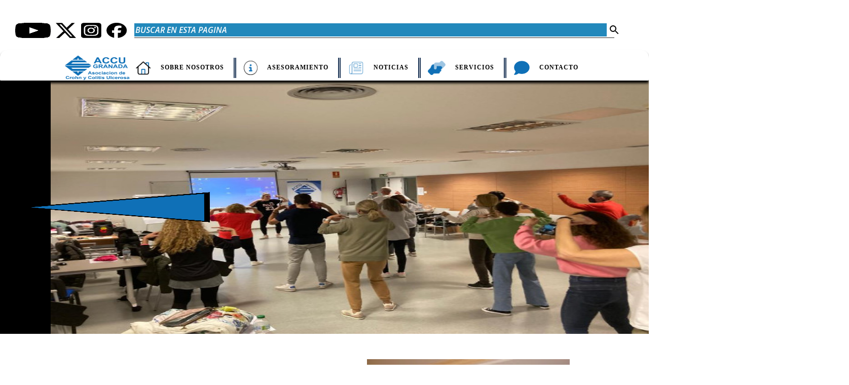

--- FILE ---
content_type: text/html; charset=UTF-8
request_url: https://accugranada.blogspot.com/2017/05/
body_size: 37186
content:
<!DOCTYPE html>
<html dir='ltr' lang='es' xmlns='http://www.w3.org/1999/xhtml' xmlns:b='http://www.google.com/2005/gml/b' xmlns:data='http://www.google.com/2005/gml/data' xmlns:expr='http://www.google.com/2005/gml/expr'>
<head>
<meta content='width=device-width, initial-scale=1' name='viewport'/>
<title>A.C.C.U. Granada</title>
<meta content='text/html; charset=UTF-8' http-equiv='Content-Type'/>
<!-- Chrome, Firefox OS and Opera -->
<meta content='#ffffff' name='theme-color'/>
<!-- Windows Phone -->
<meta content='#ffffff' name='msapplication-navbutton-color'/>
<meta content='blogger' name='generator'/>
<link href='https://accugranada.blogspot.com/favicon.ico' rel='icon' type='image/x-icon'/>
<link href='http://accugranada.blogspot.com/2017/05/' rel='canonical'/>
<link rel="alternate" type="application/atom+xml" title="A.C.C.U. Granada - Atom" href="https://accugranada.blogspot.com/feeds/posts/default" />
<link rel="alternate" type="application/rss+xml" title="A.C.C.U. Granada - RSS" href="https://accugranada.blogspot.com/feeds/posts/default?alt=rss" />
<link rel="service.post" type="application/atom+xml" title="A.C.C.U. Granada - Atom" href="https://www.blogger.com/feeds/161145150317881575/posts/default" />
<!--Can't find substitution for tag [blog.ieCssRetrofitLinks]-->
<meta content='http://accugranada.blogspot.com/2017/05/' property='og:url'/>
<meta content='A.C.C.U. Granada' property='og:title'/>
<meta content='Asociación de Crohn y Colitis Ulcerosa de Granada' property='og:description'/>
<meta content='https://blogger.googleusercontent.com/img/b/R29vZ2xl/AVvXsEihzPBsVbxFUP1yT42ZSmz20nl0hQTJSAf8TGz_0Swfzug_f2j3HsB7wV4DLr5DT6x12F3yev9bPZ-IgvNWh3H_5ud4GLIKTTTT8pA8q-VpgDeW_IRPc3TTOBmNi_9ujTL0nKrXVql9gA3E/w1200-h630-p-k-no-nu/5.JPG' property='og:image'/>
<meta content='https://blogger.googleusercontent.com/img/b/R29vZ2xl/AVvXsEh6vt8b4MOpBv2NoMFPTCuT7Tb8XdLB4D1ZrvLsm0dNs3TzhtRAae3Bfnfcx_XN1i0EvhkwpjFGsKXnOEo9tQ0oAYQKcgkd5nRrHxuPh67zbfwEBiKyDNwc0zlOXZUXFcvOf46H5Eyfu_xS/w1200-h630-p-k-no-nu/IMG-20170521-WA0020.jpg' property='og:image'/>
<meta content='https://blogger.googleusercontent.com/img/b/R29vZ2xl/AVvXsEj4Ghf1yF4374_tyqOSIOlXAcr4FlYJKMAkO71BI26kzIVdQtm-zDpi1kwmZAzFQ1pojjvQnRwHrTGEVPqyTbC1eOCHaUUFcCBk93wbSAjCRSsePNWGH15yHgCi5XV7-fIUYH6hVEG_GFux/w1200-h630-p-k-no-nu/Taller+de+nutricion.jpg' property='og:image'/>
<meta content='https://blogger.googleusercontent.com/img/b/R29vZ2xl/AVvXsEh3k3tX_WbzBlN0Zi93uMjKe6xGbrADzFmelDINDhBTDrpEnG5kr1FT6UhOJf9TBQrKesg_FP1MpY2Ga2biNDf5tPwR4ajpDp6XN4fjL3PXCLIiWkCEfEeSv9DEiRxH32nvYT5ul3JaH-kE/w1200-h630-p-k-no-nu/Comite+de+etica1.jpg' property='og:image'/>
<style type='text/css'>@font-face{font-family:'Dancing Script';font-style:normal;font-weight:400;font-display:swap;src:url(//fonts.gstatic.com/s/dancingscript/v29/If2cXTr6YS-zF4S-kcSWSVi_sxjsohD9F50Ruu7BMSo3Rep8hNX6plRPjLo.woff2)format('woff2');unicode-range:U+0102-0103,U+0110-0111,U+0128-0129,U+0168-0169,U+01A0-01A1,U+01AF-01B0,U+0300-0301,U+0303-0304,U+0308-0309,U+0323,U+0329,U+1EA0-1EF9,U+20AB;}@font-face{font-family:'Dancing Script';font-style:normal;font-weight:400;font-display:swap;src:url(//fonts.gstatic.com/s/dancingscript/v29/If2cXTr6YS-zF4S-kcSWSVi_sxjsohD9F50Ruu7BMSo3ROp8hNX6plRPjLo.woff2)format('woff2');unicode-range:U+0100-02BA,U+02BD-02C5,U+02C7-02CC,U+02CE-02D7,U+02DD-02FF,U+0304,U+0308,U+0329,U+1D00-1DBF,U+1E00-1E9F,U+1EF2-1EFF,U+2020,U+20A0-20AB,U+20AD-20C0,U+2113,U+2C60-2C7F,U+A720-A7FF;}@font-face{font-family:'Dancing Script';font-style:normal;font-weight:400;font-display:swap;src:url(//fonts.gstatic.com/s/dancingscript/v29/If2cXTr6YS-zF4S-kcSWSVi_sxjsohD9F50Ruu7BMSo3Sup8hNX6plRP.woff2)format('woff2');unicode-range:U+0000-00FF,U+0131,U+0152-0153,U+02BB-02BC,U+02C6,U+02DA,U+02DC,U+0304,U+0308,U+0329,U+2000-206F,U+20AC,U+2122,U+2191,U+2193,U+2212,U+2215,U+FEFF,U+FFFD;}@font-face{font-family:'EB Garamond';font-style:italic;font-weight:600;font-display:swap;src:url(//fonts.gstatic.com/s/ebgaramond/v32/SlGFmQSNjdsmc35JDF1K5GRwUjcdlttVFm-rI7diR79wU6i1hGFJRvzr2Q.woff2)format('woff2');unicode-range:U+0460-052F,U+1C80-1C8A,U+20B4,U+2DE0-2DFF,U+A640-A69F,U+FE2E-FE2F;}@font-face{font-family:'EB Garamond';font-style:italic;font-weight:600;font-display:swap;src:url(//fonts.gstatic.com/s/ebgaramond/v32/SlGFmQSNjdsmc35JDF1K5GRwUjcdlttVFm-rI7diR795U6i1hGFJRvzr2Q.woff2)format('woff2');unicode-range:U+0301,U+0400-045F,U+0490-0491,U+04B0-04B1,U+2116;}@font-face{font-family:'EB Garamond';font-style:italic;font-weight:600;font-display:swap;src:url(//fonts.gstatic.com/s/ebgaramond/v32/SlGFmQSNjdsmc35JDF1K5GRwUjcdlttVFm-rI7diR79xU6i1hGFJRvzr2Q.woff2)format('woff2');unicode-range:U+1F00-1FFF;}@font-face{font-family:'EB Garamond';font-style:italic;font-weight:600;font-display:swap;src:url(//fonts.gstatic.com/s/ebgaramond/v32/SlGFmQSNjdsmc35JDF1K5GRwUjcdlttVFm-rI7diR79-U6i1hGFJRvzr2Q.woff2)format('woff2');unicode-range:U+0370-0377,U+037A-037F,U+0384-038A,U+038C,U+038E-03A1,U+03A3-03FF;}@font-face{font-family:'EB Garamond';font-style:italic;font-weight:600;font-display:swap;src:url(//fonts.gstatic.com/s/ebgaramond/v32/SlGFmQSNjdsmc35JDF1K5GRwUjcdlttVFm-rI7diR79yU6i1hGFJRvzr2Q.woff2)format('woff2');unicode-range:U+0102-0103,U+0110-0111,U+0128-0129,U+0168-0169,U+01A0-01A1,U+01AF-01B0,U+0300-0301,U+0303-0304,U+0308-0309,U+0323,U+0329,U+1EA0-1EF9,U+20AB;}@font-face{font-family:'EB Garamond';font-style:italic;font-weight:600;font-display:swap;src:url(//fonts.gstatic.com/s/ebgaramond/v32/SlGFmQSNjdsmc35JDF1K5GRwUjcdlttVFm-rI7diR79zU6i1hGFJRvzr2Q.woff2)format('woff2');unicode-range:U+0100-02BA,U+02BD-02C5,U+02C7-02CC,U+02CE-02D7,U+02DD-02FF,U+0304,U+0308,U+0329,U+1D00-1DBF,U+1E00-1E9F,U+1EF2-1EFF,U+2020,U+20A0-20AB,U+20AD-20C0,U+2113,U+2C60-2C7F,U+A720-A7FF;}@font-face{font-family:'EB Garamond';font-style:italic;font-weight:600;font-display:swap;src:url(//fonts.gstatic.com/s/ebgaramond/v32/SlGFmQSNjdsmc35JDF1K5GRwUjcdlttVFm-rI7diR799U6i1hGFJRvw.woff2)format('woff2');unicode-range:U+0000-00FF,U+0131,U+0152-0153,U+02BB-02BC,U+02C6,U+02DA,U+02DC,U+0304,U+0308,U+0329,U+2000-206F,U+20AC,U+2122,U+2191,U+2193,U+2212,U+2215,U+FEFF,U+FFFD;}@font-face{font-family:'EB Garamond';font-style:normal;font-weight:400;font-display:swap;src:url(//fonts.gstatic.com/s/ebgaramond/v32/SlGDmQSNjdsmc35JDF1K5E55YMjF_7DPuGi-6_RkCY9_WamXgHlIbvw.woff2)format('woff2');unicode-range:U+0460-052F,U+1C80-1C8A,U+20B4,U+2DE0-2DFF,U+A640-A69F,U+FE2E-FE2F;}@font-face{font-family:'EB Garamond';font-style:normal;font-weight:400;font-display:swap;src:url(//fonts.gstatic.com/s/ebgaramond/v32/SlGDmQSNjdsmc35JDF1K5E55YMjF_7DPuGi-6_RkAI9_WamXgHlIbvw.woff2)format('woff2');unicode-range:U+0301,U+0400-045F,U+0490-0491,U+04B0-04B1,U+2116;}@font-face{font-family:'EB Garamond';font-style:normal;font-weight:400;font-display:swap;src:url(//fonts.gstatic.com/s/ebgaramond/v32/SlGDmQSNjdsmc35JDF1K5E55YMjF_7DPuGi-6_RkCI9_WamXgHlIbvw.woff2)format('woff2');unicode-range:U+1F00-1FFF;}@font-face{font-family:'EB Garamond';font-style:normal;font-weight:400;font-display:swap;src:url(//fonts.gstatic.com/s/ebgaramond/v32/SlGDmQSNjdsmc35JDF1K5E55YMjF_7DPuGi-6_RkB49_WamXgHlIbvw.woff2)format('woff2');unicode-range:U+0370-0377,U+037A-037F,U+0384-038A,U+038C,U+038E-03A1,U+03A3-03FF;}@font-face{font-family:'EB Garamond';font-style:normal;font-weight:400;font-display:swap;src:url(//fonts.gstatic.com/s/ebgaramond/v32/SlGDmQSNjdsmc35JDF1K5E55YMjF_7DPuGi-6_RkC49_WamXgHlIbvw.woff2)format('woff2');unicode-range:U+0102-0103,U+0110-0111,U+0128-0129,U+0168-0169,U+01A0-01A1,U+01AF-01B0,U+0300-0301,U+0303-0304,U+0308-0309,U+0323,U+0329,U+1EA0-1EF9,U+20AB;}@font-face{font-family:'EB Garamond';font-style:normal;font-weight:400;font-display:swap;src:url(//fonts.gstatic.com/s/ebgaramond/v32/SlGDmQSNjdsmc35JDF1K5E55YMjF_7DPuGi-6_RkCo9_WamXgHlIbvw.woff2)format('woff2');unicode-range:U+0100-02BA,U+02BD-02C5,U+02C7-02CC,U+02CE-02D7,U+02DD-02FF,U+0304,U+0308,U+0329,U+1D00-1DBF,U+1E00-1E9F,U+1EF2-1EFF,U+2020,U+20A0-20AB,U+20AD-20C0,U+2113,U+2C60-2C7F,U+A720-A7FF;}@font-face{font-family:'EB Garamond';font-style:normal;font-weight:400;font-display:swap;src:url(//fonts.gstatic.com/s/ebgaramond/v32/SlGDmQSNjdsmc35JDF1K5E55YMjF_7DPuGi-6_RkBI9_WamXgHlI.woff2)format('woff2');unicode-range:U+0000-00FF,U+0131,U+0152-0153,U+02BB-02BC,U+02C6,U+02DA,U+02DC,U+0304,U+0308,U+0329,U+2000-206F,U+20AC,U+2122,U+2191,U+2193,U+2212,U+2215,U+FEFF,U+FFFD;}@font-face{font-family:'Lato';font-style:italic;font-weight:700;font-display:swap;src:url(//fonts.gstatic.com/s/lato/v25/S6u_w4BMUTPHjxsI5wq_FQftx9897sxZ.woff2)format('woff2');unicode-range:U+0100-02BA,U+02BD-02C5,U+02C7-02CC,U+02CE-02D7,U+02DD-02FF,U+0304,U+0308,U+0329,U+1D00-1DBF,U+1E00-1E9F,U+1EF2-1EFF,U+2020,U+20A0-20AB,U+20AD-20C0,U+2113,U+2C60-2C7F,U+A720-A7FF;}@font-face{font-family:'Lato';font-style:italic;font-weight:700;font-display:swap;src:url(//fonts.gstatic.com/s/lato/v25/S6u_w4BMUTPHjxsI5wq_Gwftx9897g.woff2)format('woff2');unicode-range:U+0000-00FF,U+0131,U+0152-0153,U+02BB-02BC,U+02C6,U+02DA,U+02DC,U+0304,U+0308,U+0329,U+2000-206F,U+20AC,U+2122,U+2191,U+2193,U+2212,U+2215,U+FEFF,U+FFFD;}@font-face{font-family:'Lato';font-style:normal;font-weight:400;font-display:swap;src:url(//fonts.gstatic.com/s/lato/v25/S6uyw4BMUTPHjxAwXiWtFCfQ7A.woff2)format('woff2');unicode-range:U+0100-02BA,U+02BD-02C5,U+02C7-02CC,U+02CE-02D7,U+02DD-02FF,U+0304,U+0308,U+0329,U+1D00-1DBF,U+1E00-1E9F,U+1EF2-1EFF,U+2020,U+20A0-20AB,U+20AD-20C0,U+2113,U+2C60-2C7F,U+A720-A7FF;}@font-face{font-family:'Lato';font-style:normal;font-weight:400;font-display:swap;src:url(//fonts.gstatic.com/s/lato/v25/S6uyw4BMUTPHjx4wXiWtFCc.woff2)format('woff2');unicode-range:U+0000-00FF,U+0131,U+0152-0153,U+02BB-02BC,U+02C6,U+02DA,U+02DC,U+0304,U+0308,U+0329,U+2000-206F,U+20AC,U+2122,U+2191,U+2193,U+2212,U+2215,U+FEFF,U+FFFD;}@font-face{font-family:'Lato';font-style:normal;font-weight:700;font-display:swap;src:url(//fonts.gstatic.com/s/lato/v25/S6u9w4BMUTPHh6UVSwaPGQ3q5d0N7w.woff2)format('woff2');unicode-range:U+0100-02BA,U+02BD-02C5,U+02C7-02CC,U+02CE-02D7,U+02DD-02FF,U+0304,U+0308,U+0329,U+1D00-1DBF,U+1E00-1E9F,U+1EF2-1EFF,U+2020,U+20A0-20AB,U+20AD-20C0,U+2113,U+2C60-2C7F,U+A720-A7FF;}@font-face{font-family:'Lato';font-style:normal;font-weight:700;font-display:swap;src:url(//fonts.gstatic.com/s/lato/v25/S6u9w4BMUTPHh6UVSwiPGQ3q5d0.woff2)format('woff2');unicode-range:U+0000-00FF,U+0131,U+0152-0153,U+02BB-02BC,U+02C6,U+02DA,U+02DC,U+0304,U+0308,U+0329,U+2000-206F,U+20AC,U+2122,U+2191,U+2193,U+2212,U+2215,U+FEFF,U+FFFD;}@font-face{font-family:'Lato';font-style:normal;font-weight:900;font-display:swap;src:url(//fonts.gstatic.com/s/lato/v25/S6u9w4BMUTPHh50XSwaPGQ3q5d0N7w.woff2)format('woff2');unicode-range:U+0100-02BA,U+02BD-02C5,U+02C7-02CC,U+02CE-02D7,U+02DD-02FF,U+0304,U+0308,U+0329,U+1D00-1DBF,U+1E00-1E9F,U+1EF2-1EFF,U+2020,U+20A0-20AB,U+20AD-20C0,U+2113,U+2C60-2C7F,U+A720-A7FF;}@font-face{font-family:'Lato';font-style:normal;font-weight:900;font-display:swap;src:url(//fonts.gstatic.com/s/lato/v25/S6u9w4BMUTPHh50XSwiPGQ3q5d0.woff2)format('woff2');unicode-range:U+0000-00FF,U+0131,U+0152-0153,U+02BB-02BC,U+02C6,U+02DA,U+02DC,U+0304,U+0308,U+0329,U+2000-206F,U+20AC,U+2122,U+2191,U+2193,U+2212,U+2215,U+FEFF,U+FFFD;}@font-face{font-family:'Lora';font-style:normal;font-weight:400;font-display:swap;src:url(//fonts.gstatic.com/s/lora/v37/0QI6MX1D_JOuGQbT0gvTJPa787weuxJMkq18ndeYxZ2JTg.woff2)format('woff2');unicode-range:U+0460-052F,U+1C80-1C8A,U+20B4,U+2DE0-2DFF,U+A640-A69F,U+FE2E-FE2F;}@font-face{font-family:'Lora';font-style:normal;font-weight:400;font-display:swap;src:url(//fonts.gstatic.com/s/lora/v37/0QI6MX1D_JOuGQbT0gvTJPa787weuxJFkq18ndeYxZ2JTg.woff2)format('woff2');unicode-range:U+0301,U+0400-045F,U+0490-0491,U+04B0-04B1,U+2116;}@font-face{font-family:'Lora';font-style:normal;font-weight:400;font-display:swap;src:url(//fonts.gstatic.com/s/lora/v37/0QI6MX1D_JOuGQbT0gvTJPa787weuxI9kq18ndeYxZ2JTg.woff2)format('woff2');unicode-range:U+0302-0303,U+0305,U+0307-0308,U+0310,U+0312,U+0315,U+031A,U+0326-0327,U+032C,U+032F-0330,U+0332-0333,U+0338,U+033A,U+0346,U+034D,U+0391-03A1,U+03A3-03A9,U+03B1-03C9,U+03D1,U+03D5-03D6,U+03F0-03F1,U+03F4-03F5,U+2016-2017,U+2034-2038,U+203C,U+2040,U+2043,U+2047,U+2050,U+2057,U+205F,U+2070-2071,U+2074-208E,U+2090-209C,U+20D0-20DC,U+20E1,U+20E5-20EF,U+2100-2112,U+2114-2115,U+2117-2121,U+2123-214F,U+2190,U+2192,U+2194-21AE,U+21B0-21E5,U+21F1-21F2,U+21F4-2211,U+2213-2214,U+2216-22FF,U+2308-230B,U+2310,U+2319,U+231C-2321,U+2336-237A,U+237C,U+2395,U+239B-23B7,U+23D0,U+23DC-23E1,U+2474-2475,U+25AF,U+25B3,U+25B7,U+25BD,U+25C1,U+25CA,U+25CC,U+25FB,U+266D-266F,U+27C0-27FF,U+2900-2AFF,U+2B0E-2B11,U+2B30-2B4C,U+2BFE,U+3030,U+FF5B,U+FF5D,U+1D400-1D7FF,U+1EE00-1EEFF;}@font-face{font-family:'Lora';font-style:normal;font-weight:400;font-display:swap;src:url(//fonts.gstatic.com/s/lora/v37/0QI6MX1D_JOuGQbT0gvTJPa787weuxIvkq18ndeYxZ2JTg.woff2)format('woff2');unicode-range:U+0001-000C,U+000E-001F,U+007F-009F,U+20DD-20E0,U+20E2-20E4,U+2150-218F,U+2190,U+2192,U+2194-2199,U+21AF,U+21E6-21F0,U+21F3,U+2218-2219,U+2299,U+22C4-22C6,U+2300-243F,U+2440-244A,U+2460-24FF,U+25A0-27BF,U+2800-28FF,U+2921-2922,U+2981,U+29BF,U+29EB,U+2B00-2BFF,U+4DC0-4DFF,U+FFF9-FFFB,U+10140-1018E,U+10190-1019C,U+101A0,U+101D0-101FD,U+102E0-102FB,U+10E60-10E7E,U+1D2C0-1D2D3,U+1D2E0-1D37F,U+1F000-1F0FF,U+1F100-1F1AD,U+1F1E6-1F1FF,U+1F30D-1F30F,U+1F315,U+1F31C,U+1F31E,U+1F320-1F32C,U+1F336,U+1F378,U+1F37D,U+1F382,U+1F393-1F39F,U+1F3A7-1F3A8,U+1F3AC-1F3AF,U+1F3C2,U+1F3C4-1F3C6,U+1F3CA-1F3CE,U+1F3D4-1F3E0,U+1F3ED,U+1F3F1-1F3F3,U+1F3F5-1F3F7,U+1F408,U+1F415,U+1F41F,U+1F426,U+1F43F,U+1F441-1F442,U+1F444,U+1F446-1F449,U+1F44C-1F44E,U+1F453,U+1F46A,U+1F47D,U+1F4A3,U+1F4B0,U+1F4B3,U+1F4B9,U+1F4BB,U+1F4BF,U+1F4C8-1F4CB,U+1F4D6,U+1F4DA,U+1F4DF,U+1F4E3-1F4E6,U+1F4EA-1F4ED,U+1F4F7,U+1F4F9-1F4FB,U+1F4FD-1F4FE,U+1F503,U+1F507-1F50B,U+1F50D,U+1F512-1F513,U+1F53E-1F54A,U+1F54F-1F5FA,U+1F610,U+1F650-1F67F,U+1F687,U+1F68D,U+1F691,U+1F694,U+1F698,U+1F6AD,U+1F6B2,U+1F6B9-1F6BA,U+1F6BC,U+1F6C6-1F6CF,U+1F6D3-1F6D7,U+1F6E0-1F6EA,U+1F6F0-1F6F3,U+1F6F7-1F6FC,U+1F700-1F7FF,U+1F800-1F80B,U+1F810-1F847,U+1F850-1F859,U+1F860-1F887,U+1F890-1F8AD,U+1F8B0-1F8BB,U+1F8C0-1F8C1,U+1F900-1F90B,U+1F93B,U+1F946,U+1F984,U+1F996,U+1F9E9,U+1FA00-1FA6F,U+1FA70-1FA7C,U+1FA80-1FA89,U+1FA8F-1FAC6,U+1FACE-1FADC,U+1FADF-1FAE9,U+1FAF0-1FAF8,U+1FB00-1FBFF;}@font-face{font-family:'Lora';font-style:normal;font-weight:400;font-display:swap;src:url(//fonts.gstatic.com/s/lora/v37/0QI6MX1D_JOuGQbT0gvTJPa787weuxJOkq18ndeYxZ2JTg.woff2)format('woff2');unicode-range:U+0102-0103,U+0110-0111,U+0128-0129,U+0168-0169,U+01A0-01A1,U+01AF-01B0,U+0300-0301,U+0303-0304,U+0308-0309,U+0323,U+0329,U+1EA0-1EF9,U+20AB;}@font-face{font-family:'Lora';font-style:normal;font-weight:400;font-display:swap;src:url(//fonts.gstatic.com/s/lora/v37/0QI6MX1D_JOuGQbT0gvTJPa787weuxJPkq18ndeYxZ2JTg.woff2)format('woff2');unicode-range:U+0100-02BA,U+02BD-02C5,U+02C7-02CC,U+02CE-02D7,U+02DD-02FF,U+0304,U+0308,U+0329,U+1D00-1DBF,U+1E00-1E9F,U+1EF2-1EFF,U+2020,U+20A0-20AB,U+20AD-20C0,U+2113,U+2C60-2C7F,U+A720-A7FF;}@font-face{font-family:'Lora';font-style:normal;font-weight:400;font-display:swap;src:url(//fonts.gstatic.com/s/lora/v37/0QI6MX1D_JOuGQbT0gvTJPa787weuxJBkq18ndeYxZ0.woff2)format('woff2');unicode-range:U+0000-00FF,U+0131,U+0152-0153,U+02BB-02BC,U+02C6,U+02DA,U+02DC,U+0304,U+0308,U+0329,U+2000-206F,U+20AC,U+2122,U+2191,U+2193,U+2212,U+2215,U+FEFF,U+FFFD;}@font-face{font-family:'Open Sans';font-style:italic;font-weight:600;font-stretch:100%;font-display:swap;src:url(//fonts.gstatic.com/s/opensans/v44/memtYaGs126MiZpBA-UFUIcVXSCEkx2cmqvXlWqWtE6FxZCJgvAQ.woff2)format('woff2');unicode-range:U+0460-052F,U+1C80-1C8A,U+20B4,U+2DE0-2DFF,U+A640-A69F,U+FE2E-FE2F;}@font-face{font-family:'Open Sans';font-style:italic;font-weight:600;font-stretch:100%;font-display:swap;src:url(//fonts.gstatic.com/s/opensans/v44/memtYaGs126MiZpBA-UFUIcVXSCEkx2cmqvXlWqWvU6FxZCJgvAQ.woff2)format('woff2');unicode-range:U+0301,U+0400-045F,U+0490-0491,U+04B0-04B1,U+2116;}@font-face{font-family:'Open Sans';font-style:italic;font-weight:600;font-stretch:100%;font-display:swap;src:url(//fonts.gstatic.com/s/opensans/v44/memtYaGs126MiZpBA-UFUIcVXSCEkx2cmqvXlWqWtU6FxZCJgvAQ.woff2)format('woff2');unicode-range:U+1F00-1FFF;}@font-face{font-family:'Open Sans';font-style:italic;font-weight:600;font-stretch:100%;font-display:swap;src:url(//fonts.gstatic.com/s/opensans/v44/memtYaGs126MiZpBA-UFUIcVXSCEkx2cmqvXlWqWuk6FxZCJgvAQ.woff2)format('woff2');unicode-range:U+0370-0377,U+037A-037F,U+0384-038A,U+038C,U+038E-03A1,U+03A3-03FF;}@font-face{font-family:'Open Sans';font-style:italic;font-weight:600;font-stretch:100%;font-display:swap;src:url(//fonts.gstatic.com/s/opensans/v44/memtYaGs126MiZpBA-UFUIcVXSCEkx2cmqvXlWqWu06FxZCJgvAQ.woff2)format('woff2');unicode-range:U+0307-0308,U+0590-05FF,U+200C-2010,U+20AA,U+25CC,U+FB1D-FB4F;}@font-face{font-family:'Open Sans';font-style:italic;font-weight:600;font-stretch:100%;font-display:swap;src:url(//fonts.gstatic.com/s/opensans/v44/memtYaGs126MiZpBA-UFUIcVXSCEkx2cmqvXlWqWxU6FxZCJgvAQ.woff2)format('woff2');unicode-range:U+0302-0303,U+0305,U+0307-0308,U+0310,U+0312,U+0315,U+031A,U+0326-0327,U+032C,U+032F-0330,U+0332-0333,U+0338,U+033A,U+0346,U+034D,U+0391-03A1,U+03A3-03A9,U+03B1-03C9,U+03D1,U+03D5-03D6,U+03F0-03F1,U+03F4-03F5,U+2016-2017,U+2034-2038,U+203C,U+2040,U+2043,U+2047,U+2050,U+2057,U+205F,U+2070-2071,U+2074-208E,U+2090-209C,U+20D0-20DC,U+20E1,U+20E5-20EF,U+2100-2112,U+2114-2115,U+2117-2121,U+2123-214F,U+2190,U+2192,U+2194-21AE,U+21B0-21E5,U+21F1-21F2,U+21F4-2211,U+2213-2214,U+2216-22FF,U+2308-230B,U+2310,U+2319,U+231C-2321,U+2336-237A,U+237C,U+2395,U+239B-23B7,U+23D0,U+23DC-23E1,U+2474-2475,U+25AF,U+25B3,U+25B7,U+25BD,U+25C1,U+25CA,U+25CC,U+25FB,U+266D-266F,U+27C0-27FF,U+2900-2AFF,U+2B0E-2B11,U+2B30-2B4C,U+2BFE,U+3030,U+FF5B,U+FF5D,U+1D400-1D7FF,U+1EE00-1EEFF;}@font-face{font-family:'Open Sans';font-style:italic;font-weight:600;font-stretch:100%;font-display:swap;src:url(//fonts.gstatic.com/s/opensans/v44/memtYaGs126MiZpBA-UFUIcVXSCEkx2cmqvXlWqW106FxZCJgvAQ.woff2)format('woff2');unicode-range:U+0001-000C,U+000E-001F,U+007F-009F,U+20DD-20E0,U+20E2-20E4,U+2150-218F,U+2190,U+2192,U+2194-2199,U+21AF,U+21E6-21F0,U+21F3,U+2218-2219,U+2299,U+22C4-22C6,U+2300-243F,U+2440-244A,U+2460-24FF,U+25A0-27BF,U+2800-28FF,U+2921-2922,U+2981,U+29BF,U+29EB,U+2B00-2BFF,U+4DC0-4DFF,U+FFF9-FFFB,U+10140-1018E,U+10190-1019C,U+101A0,U+101D0-101FD,U+102E0-102FB,U+10E60-10E7E,U+1D2C0-1D2D3,U+1D2E0-1D37F,U+1F000-1F0FF,U+1F100-1F1AD,U+1F1E6-1F1FF,U+1F30D-1F30F,U+1F315,U+1F31C,U+1F31E,U+1F320-1F32C,U+1F336,U+1F378,U+1F37D,U+1F382,U+1F393-1F39F,U+1F3A7-1F3A8,U+1F3AC-1F3AF,U+1F3C2,U+1F3C4-1F3C6,U+1F3CA-1F3CE,U+1F3D4-1F3E0,U+1F3ED,U+1F3F1-1F3F3,U+1F3F5-1F3F7,U+1F408,U+1F415,U+1F41F,U+1F426,U+1F43F,U+1F441-1F442,U+1F444,U+1F446-1F449,U+1F44C-1F44E,U+1F453,U+1F46A,U+1F47D,U+1F4A3,U+1F4B0,U+1F4B3,U+1F4B9,U+1F4BB,U+1F4BF,U+1F4C8-1F4CB,U+1F4D6,U+1F4DA,U+1F4DF,U+1F4E3-1F4E6,U+1F4EA-1F4ED,U+1F4F7,U+1F4F9-1F4FB,U+1F4FD-1F4FE,U+1F503,U+1F507-1F50B,U+1F50D,U+1F512-1F513,U+1F53E-1F54A,U+1F54F-1F5FA,U+1F610,U+1F650-1F67F,U+1F687,U+1F68D,U+1F691,U+1F694,U+1F698,U+1F6AD,U+1F6B2,U+1F6B9-1F6BA,U+1F6BC,U+1F6C6-1F6CF,U+1F6D3-1F6D7,U+1F6E0-1F6EA,U+1F6F0-1F6F3,U+1F6F7-1F6FC,U+1F700-1F7FF,U+1F800-1F80B,U+1F810-1F847,U+1F850-1F859,U+1F860-1F887,U+1F890-1F8AD,U+1F8B0-1F8BB,U+1F8C0-1F8C1,U+1F900-1F90B,U+1F93B,U+1F946,U+1F984,U+1F996,U+1F9E9,U+1FA00-1FA6F,U+1FA70-1FA7C,U+1FA80-1FA89,U+1FA8F-1FAC6,U+1FACE-1FADC,U+1FADF-1FAE9,U+1FAF0-1FAF8,U+1FB00-1FBFF;}@font-face{font-family:'Open Sans';font-style:italic;font-weight:600;font-stretch:100%;font-display:swap;src:url(//fonts.gstatic.com/s/opensans/v44/memtYaGs126MiZpBA-UFUIcVXSCEkx2cmqvXlWqWtk6FxZCJgvAQ.woff2)format('woff2');unicode-range:U+0102-0103,U+0110-0111,U+0128-0129,U+0168-0169,U+01A0-01A1,U+01AF-01B0,U+0300-0301,U+0303-0304,U+0308-0309,U+0323,U+0329,U+1EA0-1EF9,U+20AB;}@font-face{font-family:'Open Sans';font-style:italic;font-weight:600;font-stretch:100%;font-display:swap;src:url(//fonts.gstatic.com/s/opensans/v44/memtYaGs126MiZpBA-UFUIcVXSCEkx2cmqvXlWqWt06FxZCJgvAQ.woff2)format('woff2');unicode-range:U+0100-02BA,U+02BD-02C5,U+02C7-02CC,U+02CE-02D7,U+02DD-02FF,U+0304,U+0308,U+0329,U+1D00-1DBF,U+1E00-1E9F,U+1EF2-1EFF,U+2020,U+20A0-20AB,U+20AD-20C0,U+2113,U+2C60-2C7F,U+A720-A7FF;}@font-face{font-family:'Open Sans';font-style:italic;font-weight:600;font-stretch:100%;font-display:swap;src:url(//fonts.gstatic.com/s/opensans/v44/memtYaGs126MiZpBA-UFUIcVXSCEkx2cmqvXlWqWuU6FxZCJgg.woff2)format('woff2');unicode-range:U+0000-00FF,U+0131,U+0152-0153,U+02BB-02BC,U+02C6,U+02DA,U+02DC,U+0304,U+0308,U+0329,U+2000-206F,U+20AC,U+2122,U+2191,U+2193,U+2212,U+2215,U+FEFF,U+FFFD;}@font-face{font-family:'Open Sans';font-style:italic;font-weight:800;font-stretch:100%;font-display:swap;src:url(//fonts.gstatic.com/s/opensans/v44/memtYaGs126MiZpBA-UFUIcVXSCEkx2cmqvXlWqWtE6FxZCJgvAQ.woff2)format('woff2');unicode-range:U+0460-052F,U+1C80-1C8A,U+20B4,U+2DE0-2DFF,U+A640-A69F,U+FE2E-FE2F;}@font-face{font-family:'Open Sans';font-style:italic;font-weight:800;font-stretch:100%;font-display:swap;src:url(//fonts.gstatic.com/s/opensans/v44/memtYaGs126MiZpBA-UFUIcVXSCEkx2cmqvXlWqWvU6FxZCJgvAQ.woff2)format('woff2');unicode-range:U+0301,U+0400-045F,U+0490-0491,U+04B0-04B1,U+2116;}@font-face{font-family:'Open Sans';font-style:italic;font-weight:800;font-stretch:100%;font-display:swap;src:url(//fonts.gstatic.com/s/opensans/v44/memtYaGs126MiZpBA-UFUIcVXSCEkx2cmqvXlWqWtU6FxZCJgvAQ.woff2)format('woff2');unicode-range:U+1F00-1FFF;}@font-face{font-family:'Open Sans';font-style:italic;font-weight:800;font-stretch:100%;font-display:swap;src:url(//fonts.gstatic.com/s/opensans/v44/memtYaGs126MiZpBA-UFUIcVXSCEkx2cmqvXlWqWuk6FxZCJgvAQ.woff2)format('woff2');unicode-range:U+0370-0377,U+037A-037F,U+0384-038A,U+038C,U+038E-03A1,U+03A3-03FF;}@font-face{font-family:'Open Sans';font-style:italic;font-weight:800;font-stretch:100%;font-display:swap;src:url(//fonts.gstatic.com/s/opensans/v44/memtYaGs126MiZpBA-UFUIcVXSCEkx2cmqvXlWqWu06FxZCJgvAQ.woff2)format('woff2');unicode-range:U+0307-0308,U+0590-05FF,U+200C-2010,U+20AA,U+25CC,U+FB1D-FB4F;}@font-face{font-family:'Open Sans';font-style:italic;font-weight:800;font-stretch:100%;font-display:swap;src:url(//fonts.gstatic.com/s/opensans/v44/memtYaGs126MiZpBA-UFUIcVXSCEkx2cmqvXlWqWxU6FxZCJgvAQ.woff2)format('woff2');unicode-range:U+0302-0303,U+0305,U+0307-0308,U+0310,U+0312,U+0315,U+031A,U+0326-0327,U+032C,U+032F-0330,U+0332-0333,U+0338,U+033A,U+0346,U+034D,U+0391-03A1,U+03A3-03A9,U+03B1-03C9,U+03D1,U+03D5-03D6,U+03F0-03F1,U+03F4-03F5,U+2016-2017,U+2034-2038,U+203C,U+2040,U+2043,U+2047,U+2050,U+2057,U+205F,U+2070-2071,U+2074-208E,U+2090-209C,U+20D0-20DC,U+20E1,U+20E5-20EF,U+2100-2112,U+2114-2115,U+2117-2121,U+2123-214F,U+2190,U+2192,U+2194-21AE,U+21B0-21E5,U+21F1-21F2,U+21F4-2211,U+2213-2214,U+2216-22FF,U+2308-230B,U+2310,U+2319,U+231C-2321,U+2336-237A,U+237C,U+2395,U+239B-23B7,U+23D0,U+23DC-23E1,U+2474-2475,U+25AF,U+25B3,U+25B7,U+25BD,U+25C1,U+25CA,U+25CC,U+25FB,U+266D-266F,U+27C0-27FF,U+2900-2AFF,U+2B0E-2B11,U+2B30-2B4C,U+2BFE,U+3030,U+FF5B,U+FF5D,U+1D400-1D7FF,U+1EE00-1EEFF;}@font-face{font-family:'Open Sans';font-style:italic;font-weight:800;font-stretch:100%;font-display:swap;src:url(//fonts.gstatic.com/s/opensans/v44/memtYaGs126MiZpBA-UFUIcVXSCEkx2cmqvXlWqW106FxZCJgvAQ.woff2)format('woff2');unicode-range:U+0001-000C,U+000E-001F,U+007F-009F,U+20DD-20E0,U+20E2-20E4,U+2150-218F,U+2190,U+2192,U+2194-2199,U+21AF,U+21E6-21F0,U+21F3,U+2218-2219,U+2299,U+22C4-22C6,U+2300-243F,U+2440-244A,U+2460-24FF,U+25A0-27BF,U+2800-28FF,U+2921-2922,U+2981,U+29BF,U+29EB,U+2B00-2BFF,U+4DC0-4DFF,U+FFF9-FFFB,U+10140-1018E,U+10190-1019C,U+101A0,U+101D0-101FD,U+102E0-102FB,U+10E60-10E7E,U+1D2C0-1D2D3,U+1D2E0-1D37F,U+1F000-1F0FF,U+1F100-1F1AD,U+1F1E6-1F1FF,U+1F30D-1F30F,U+1F315,U+1F31C,U+1F31E,U+1F320-1F32C,U+1F336,U+1F378,U+1F37D,U+1F382,U+1F393-1F39F,U+1F3A7-1F3A8,U+1F3AC-1F3AF,U+1F3C2,U+1F3C4-1F3C6,U+1F3CA-1F3CE,U+1F3D4-1F3E0,U+1F3ED,U+1F3F1-1F3F3,U+1F3F5-1F3F7,U+1F408,U+1F415,U+1F41F,U+1F426,U+1F43F,U+1F441-1F442,U+1F444,U+1F446-1F449,U+1F44C-1F44E,U+1F453,U+1F46A,U+1F47D,U+1F4A3,U+1F4B0,U+1F4B3,U+1F4B9,U+1F4BB,U+1F4BF,U+1F4C8-1F4CB,U+1F4D6,U+1F4DA,U+1F4DF,U+1F4E3-1F4E6,U+1F4EA-1F4ED,U+1F4F7,U+1F4F9-1F4FB,U+1F4FD-1F4FE,U+1F503,U+1F507-1F50B,U+1F50D,U+1F512-1F513,U+1F53E-1F54A,U+1F54F-1F5FA,U+1F610,U+1F650-1F67F,U+1F687,U+1F68D,U+1F691,U+1F694,U+1F698,U+1F6AD,U+1F6B2,U+1F6B9-1F6BA,U+1F6BC,U+1F6C6-1F6CF,U+1F6D3-1F6D7,U+1F6E0-1F6EA,U+1F6F0-1F6F3,U+1F6F7-1F6FC,U+1F700-1F7FF,U+1F800-1F80B,U+1F810-1F847,U+1F850-1F859,U+1F860-1F887,U+1F890-1F8AD,U+1F8B0-1F8BB,U+1F8C0-1F8C1,U+1F900-1F90B,U+1F93B,U+1F946,U+1F984,U+1F996,U+1F9E9,U+1FA00-1FA6F,U+1FA70-1FA7C,U+1FA80-1FA89,U+1FA8F-1FAC6,U+1FACE-1FADC,U+1FADF-1FAE9,U+1FAF0-1FAF8,U+1FB00-1FBFF;}@font-face{font-family:'Open Sans';font-style:italic;font-weight:800;font-stretch:100%;font-display:swap;src:url(//fonts.gstatic.com/s/opensans/v44/memtYaGs126MiZpBA-UFUIcVXSCEkx2cmqvXlWqWtk6FxZCJgvAQ.woff2)format('woff2');unicode-range:U+0102-0103,U+0110-0111,U+0128-0129,U+0168-0169,U+01A0-01A1,U+01AF-01B0,U+0300-0301,U+0303-0304,U+0308-0309,U+0323,U+0329,U+1EA0-1EF9,U+20AB;}@font-face{font-family:'Open Sans';font-style:italic;font-weight:800;font-stretch:100%;font-display:swap;src:url(//fonts.gstatic.com/s/opensans/v44/memtYaGs126MiZpBA-UFUIcVXSCEkx2cmqvXlWqWt06FxZCJgvAQ.woff2)format('woff2');unicode-range:U+0100-02BA,U+02BD-02C5,U+02C7-02CC,U+02CE-02D7,U+02DD-02FF,U+0304,U+0308,U+0329,U+1D00-1DBF,U+1E00-1E9F,U+1EF2-1EFF,U+2020,U+20A0-20AB,U+20AD-20C0,U+2113,U+2C60-2C7F,U+A720-A7FF;}@font-face{font-family:'Open Sans';font-style:italic;font-weight:800;font-stretch:100%;font-display:swap;src:url(//fonts.gstatic.com/s/opensans/v44/memtYaGs126MiZpBA-UFUIcVXSCEkx2cmqvXlWqWuU6FxZCJgg.woff2)format('woff2');unicode-range:U+0000-00FF,U+0131,U+0152-0153,U+02BB-02BC,U+02C6,U+02DA,U+02DC,U+0304,U+0308,U+0329,U+2000-206F,U+20AC,U+2122,U+2191,U+2193,U+2212,U+2215,U+FEFF,U+FFFD;}@font-face{font-family:'Open Sans';font-style:normal;font-weight:400;font-stretch:100%;font-display:swap;src:url(//fonts.gstatic.com/s/opensans/v44/memvYaGs126MiZpBA-UvWbX2vVnXBbObj2OVTSKmu0SC55K5gw.woff2)format('woff2');unicode-range:U+0460-052F,U+1C80-1C8A,U+20B4,U+2DE0-2DFF,U+A640-A69F,U+FE2E-FE2F;}@font-face{font-family:'Open Sans';font-style:normal;font-weight:400;font-stretch:100%;font-display:swap;src:url(//fonts.gstatic.com/s/opensans/v44/memvYaGs126MiZpBA-UvWbX2vVnXBbObj2OVTSumu0SC55K5gw.woff2)format('woff2');unicode-range:U+0301,U+0400-045F,U+0490-0491,U+04B0-04B1,U+2116;}@font-face{font-family:'Open Sans';font-style:normal;font-weight:400;font-stretch:100%;font-display:swap;src:url(//fonts.gstatic.com/s/opensans/v44/memvYaGs126MiZpBA-UvWbX2vVnXBbObj2OVTSOmu0SC55K5gw.woff2)format('woff2');unicode-range:U+1F00-1FFF;}@font-face{font-family:'Open Sans';font-style:normal;font-weight:400;font-stretch:100%;font-display:swap;src:url(//fonts.gstatic.com/s/opensans/v44/memvYaGs126MiZpBA-UvWbX2vVnXBbObj2OVTSymu0SC55K5gw.woff2)format('woff2');unicode-range:U+0370-0377,U+037A-037F,U+0384-038A,U+038C,U+038E-03A1,U+03A3-03FF;}@font-face{font-family:'Open Sans';font-style:normal;font-weight:400;font-stretch:100%;font-display:swap;src:url(//fonts.gstatic.com/s/opensans/v44/memvYaGs126MiZpBA-UvWbX2vVnXBbObj2OVTS2mu0SC55K5gw.woff2)format('woff2');unicode-range:U+0307-0308,U+0590-05FF,U+200C-2010,U+20AA,U+25CC,U+FB1D-FB4F;}@font-face{font-family:'Open Sans';font-style:normal;font-weight:400;font-stretch:100%;font-display:swap;src:url(//fonts.gstatic.com/s/opensans/v44/memvYaGs126MiZpBA-UvWbX2vVnXBbObj2OVTVOmu0SC55K5gw.woff2)format('woff2');unicode-range:U+0302-0303,U+0305,U+0307-0308,U+0310,U+0312,U+0315,U+031A,U+0326-0327,U+032C,U+032F-0330,U+0332-0333,U+0338,U+033A,U+0346,U+034D,U+0391-03A1,U+03A3-03A9,U+03B1-03C9,U+03D1,U+03D5-03D6,U+03F0-03F1,U+03F4-03F5,U+2016-2017,U+2034-2038,U+203C,U+2040,U+2043,U+2047,U+2050,U+2057,U+205F,U+2070-2071,U+2074-208E,U+2090-209C,U+20D0-20DC,U+20E1,U+20E5-20EF,U+2100-2112,U+2114-2115,U+2117-2121,U+2123-214F,U+2190,U+2192,U+2194-21AE,U+21B0-21E5,U+21F1-21F2,U+21F4-2211,U+2213-2214,U+2216-22FF,U+2308-230B,U+2310,U+2319,U+231C-2321,U+2336-237A,U+237C,U+2395,U+239B-23B7,U+23D0,U+23DC-23E1,U+2474-2475,U+25AF,U+25B3,U+25B7,U+25BD,U+25C1,U+25CA,U+25CC,U+25FB,U+266D-266F,U+27C0-27FF,U+2900-2AFF,U+2B0E-2B11,U+2B30-2B4C,U+2BFE,U+3030,U+FF5B,U+FF5D,U+1D400-1D7FF,U+1EE00-1EEFF;}@font-face{font-family:'Open Sans';font-style:normal;font-weight:400;font-stretch:100%;font-display:swap;src:url(//fonts.gstatic.com/s/opensans/v44/memvYaGs126MiZpBA-UvWbX2vVnXBbObj2OVTUGmu0SC55K5gw.woff2)format('woff2');unicode-range:U+0001-000C,U+000E-001F,U+007F-009F,U+20DD-20E0,U+20E2-20E4,U+2150-218F,U+2190,U+2192,U+2194-2199,U+21AF,U+21E6-21F0,U+21F3,U+2218-2219,U+2299,U+22C4-22C6,U+2300-243F,U+2440-244A,U+2460-24FF,U+25A0-27BF,U+2800-28FF,U+2921-2922,U+2981,U+29BF,U+29EB,U+2B00-2BFF,U+4DC0-4DFF,U+FFF9-FFFB,U+10140-1018E,U+10190-1019C,U+101A0,U+101D0-101FD,U+102E0-102FB,U+10E60-10E7E,U+1D2C0-1D2D3,U+1D2E0-1D37F,U+1F000-1F0FF,U+1F100-1F1AD,U+1F1E6-1F1FF,U+1F30D-1F30F,U+1F315,U+1F31C,U+1F31E,U+1F320-1F32C,U+1F336,U+1F378,U+1F37D,U+1F382,U+1F393-1F39F,U+1F3A7-1F3A8,U+1F3AC-1F3AF,U+1F3C2,U+1F3C4-1F3C6,U+1F3CA-1F3CE,U+1F3D4-1F3E0,U+1F3ED,U+1F3F1-1F3F3,U+1F3F5-1F3F7,U+1F408,U+1F415,U+1F41F,U+1F426,U+1F43F,U+1F441-1F442,U+1F444,U+1F446-1F449,U+1F44C-1F44E,U+1F453,U+1F46A,U+1F47D,U+1F4A3,U+1F4B0,U+1F4B3,U+1F4B9,U+1F4BB,U+1F4BF,U+1F4C8-1F4CB,U+1F4D6,U+1F4DA,U+1F4DF,U+1F4E3-1F4E6,U+1F4EA-1F4ED,U+1F4F7,U+1F4F9-1F4FB,U+1F4FD-1F4FE,U+1F503,U+1F507-1F50B,U+1F50D,U+1F512-1F513,U+1F53E-1F54A,U+1F54F-1F5FA,U+1F610,U+1F650-1F67F,U+1F687,U+1F68D,U+1F691,U+1F694,U+1F698,U+1F6AD,U+1F6B2,U+1F6B9-1F6BA,U+1F6BC,U+1F6C6-1F6CF,U+1F6D3-1F6D7,U+1F6E0-1F6EA,U+1F6F0-1F6F3,U+1F6F7-1F6FC,U+1F700-1F7FF,U+1F800-1F80B,U+1F810-1F847,U+1F850-1F859,U+1F860-1F887,U+1F890-1F8AD,U+1F8B0-1F8BB,U+1F8C0-1F8C1,U+1F900-1F90B,U+1F93B,U+1F946,U+1F984,U+1F996,U+1F9E9,U+1FA00-1FA6F,U+1FA70-1FA7C,U+1FA80-1FA89,U+1FA8F-1FAC6,U+1FACE-1FADC,U+1FADF-1FAE9,U+1FAF0-1FAF8,U+1FB00-1FBFF;}@font-face{font-family:'Open Sans';font-style:normal;font-weight:400;font-stretch:100%;font-display:swap;src:url(//fonts.gstatic.com/s/opensans/v44/memvYaGs126MiZpBA-UvWbX2vVnXBbObj2OVTSCmu0SC55K5gw.woff2)format('woff2');unicode-range:U+0102-0103,U+0110-0111,U+0128-0129,U+0168-0169,U+01A0-01A1,U+01AF-01B0,U+0300-0301,U+0303-0304,U+0308-0309,U+0323,U+0329,U+1EA0-1EF9,U+20AB;}@font-face{font-family:'Open Sans';font-style:normal;font-weight:400;font-stretch:100%;font-display:swap;src:url(//fonts.gstatic.com/s/opensans/v44/memvYaGs126MiZpBA-UvWbX2vVnXBbObj2OVTSGmu0SC55K5gw.woff2)format('woff2');unicode-range:U+0100-02BA,U+02BD-02C5,U+02C7-02CC,U+02CE-02D7,U+02DD-02FF,U+0304,U+0308,U+0329,U+1D00-1DBF,U+1E00-1E9F,U+1EF2-1EFF,U+2020,U+20A0-20AB,U+20AD-20C0,U+2113,U+2C60-2C7F,U+A720-A7FF;}@font-face{font-family:'Open Sans';font-style:normal;font-weight:400;font-stretch:100%;font-display:swap;src:url(//fonts.gstatic.com/s/opensans/v44/memvYaGs126MiZpBA-UvWbX2vVnXBbObj2OVTS-mu0SC55I.woff2)format('woff2');unicode-range:U+0000-00FF,U+0131,U+0152-0153,U+02BB-02BC,U+02C6,U+02DA,U+02DC,U+0304,U+0308,U+0329,U+2000-206F,U+20AC,U+2122,U+2191,U+2193,U+2212,U+2215,U+FEFF,U+FFFD;}@font-face{font-family:'Open Sans';font-style:normal;font-weight:600;font-stretch:100%;font-display:swap;src:url(//fonts.gstatic.com/s/opensans/v44/memvYaGs126MiZpBA-UvWbX2vVnXBbObj2OVTSKmu0SC55K5gw.woff2)format('woff2');unicode-range:U+0460-052F,U+1C80-1C8A,U+20B4,U+2DE0-2DFF,U+A640-A69F,U+FE2E-FE2F;}@font-face{font-family:'Open Sans';font-style:normal;font-weight:600;font-stretch:100%;font-display:swap;src:url(//fonts.gstatic.com/s/opensans/v44/memvYaGs126MiZpBA-UvWbX2vVnXBbObj2OVTSumu0SC55K5gw.woff2)format('woff2');unicode-range:U+0301,U+0400-045F,U+0490-0491,U+04B0-04B1,U+2116;}@font-face{font-family:'Open Sans';font-style:normal;font-weight:600;font-stretch:100%;font-display:swap;src:url(//fonts.gstatic.com/s/opensans/v44/memvYaGs126MiZpBA-UvWbX2vVnXBbObj2OVTSOmu0SC55K5gw.woff2)format('woff2');unicode-range:U+1F00-1FFF;}@font-face{font-family:'Open Sans';font-style:normal;font-weight:600;font-stretch:100%;font-display:swap;src:url(//fonts.gstatic.com/s/opensans/v44/memvYaGs126MiZpBA-UvWbX2vVnXBbObj2OVTSymu0SC55K5gw.woff2)format('woff2');unicode-range:U+0370-0377,U+037A-037F,U+0384-038A,U+038C,U+038E-03A1,U+03A3-03FF;}@font-face{font-family:'Open Sans';font-style:normal;font-weight:600;font-stretch:100%;font-display:swap;src:url(//fonts.gstatic.com/s/opensans/v44/memvYaGs126MiZpBA-UvWbX2vVnXBbObj2OVTS2mu0SC55K5gw.woff2)format('woff2');unicode-range:U+0307-0308,U+0590-05FF,U+200C-2010,U+20AA,U+25CC,U+FB1D-FB4F;}@font-face{font-family:'Open Sans';font-style:normal;font-weight:600;font-stretch:100%;font-display:swap;src:url(//fonts.gstatic.com/s/opensans/v44/memvYaGs126MiZpBA-UvWbX2vVnXBbObj2OVTVOmu0SC55K5gw.woff2)format('woff2');unicode-range:U+0302-0303,U+0305,U+0307-0308,U+0310,U+0312,U+0315,U+031A,U+0326-0327,U+032C,U+032F-0330,U+0332-0333,U+0338,U+033A,U+0346,U+034D,U+0391-03A1,U+03A3-03A9,U+03B1-03C9,U+03D1,U+03D5-03D6,U+03F0-03F1,U+03F4-03F5,U+2016-2017,U+2034-2038,U+203C,U+2040,U+2043,U+2047,U+2050,U+2057,U+205F,U+2070-2071,U+2074-208E,U+2090-209C,U+20D0-20DC,U+20E1,U+20E5-20EF,U+2100-2112,U+2114-2115,U+2117-2121,U+2123-214F,U+2190,U+2192,U+2194-21AE,U+21B0-21E5,U+21F1-21F2,U+21F4-2211,U+2213-2214,U+2216-22FF,U+2308-230B,U+2310,U+2319,U+231C-2321,U+2336-237A,U+237C,U+2395,U+239B-23B7,U+23D0,U+23DC-23E1,U+2474-2475,U+25AF,U+25B3,U+25B7,U+25BD,U+25C1,U+25CA,U+25CC,U+25FB,U+266D-266F,U+27C0-27FF,U+2900-2AFF,U+2B0E-2B11,U+2B30-2B4C,U+2BFE,U+3030,U+FF5B,U+FF5D,U+1D400-1D7FF,U+1EE00-1EEFF;}@font-face{font-family:'Open Sans';font-style:normal;font-weight:600;font-stretch:100%;font-display:swap;src:url(//fonts.gstatic.com/s/opensans/v44/memvYaGs126MiZpBA-UvWbX2vVnXBbObj2OVTUGmu0SC55K5gw.woff2)format('woff2');unicode-range:U+0001-000C,U+000E-001F,U+007F-009F,U+20DD-20E0,U+20E2-20E4,U+2150-218F,U+2190,U+2192,U+2194-2199,U+21AF,U+21E6-21F0,U+21F3,U+2218-2219,U+2299,U+22C4-22C6,U+2300-243F,U+2440-244A,U+2460-24FF,U+25A0-27BF,U+2800-28FF,U+2921-2922,U+2981,U+29BF,U+29EB,U+2B00-2BFF,U+4DC0-4DFF,U+FFF9-FFFB,U+10140-1018E,U+10190-1019C,U+101A0,U+101D0-101FD,U+102E0-102FB,U+10E60-10E7E,U+1D2C0-1D2D3,U+1D2E0-1D37F,U+1F000-1F0FF,U+1F100-1F1AD,U+1F1E6-1F1FF,U+1F30D-1F30F,U+1F315,U+1F31C,U+1F31E,U+1F320-1F32C,U+1F336,U+1F378,U+1F37D,U+1F382,U+1F393-1F39F,U+1F3A7-1F3A8,U+1F3AC-1F3AF,U+1F3C2,U+1F3C4-1F3C6,U+1F3CA-1F3CE,U+1F3D4-1F3E0,U+1F3ED,U+1F3F1-1F3F3,U+1F3F5-1F3F7,U+1F408,U+1F415,U+1F41F,U+1F426,U+1F43F,U+1F441-1F442,U+1F444,U+1F446-1F449,U+1F44C-1F44E,U+1F453,U+1F46A,U+1F47D,U+1F4A3,U+1F4B0,U+1F4B3,U+1F4B9,U+1F4BB,U+1F4BF,U+1F4C8-1F4CB,U+1F4D6,U+1F4DA,U+1F4DF,U+1F4E3-1F4E6,U+1F4EA-1F4ED,U+1F4F7,U+1F4F9-1F4FB,U+1F4FD-1F4FE,U+1F503,U+1F507-1F50B,U+1F50D,U+1F512-1F513,U+1F53E-1F54A,U+1F54F-1F5FA,U+1F610,U+1F650-1F67F,U+1F687,U+1F68D,U+1F691,U+1F694,U+1F698,U+1F6AD,U+1F6B2,U+1F6B9-1F6BA,U+1F6BC,U+1F6C6-1F6CF,U+1F6D3-1F6D7,U+1F6E0-1F6EA,U+1F6F0-1F6F3,U+1F6F7-1F6FC,U+1F700-1F7FF,U+1F800-1F80B,U+1F810-1F847,U+1F850-1F859,U+1F860-1F887,U+1F890-1F8AD,U+1F8B0-1F8BB,U+1F8C0-1F8C1,U+1F900-1F90B,U+1F93B,U+1F946,U+1F984,U+1F996,U+1F9E9,U+1FA00-1FA6F,U+1FA70-1FA7C,U+1FA80-1FA89,U+1FA8F-1FAC6,U+1FACE-1FADC,U+1FADF-1FAE9,U+1FAF0-1FAF8,U+1FB00-1FBFF;}@font-face{font-family:'Open Sans';font-style:normal;font-weight:600;font-stretch:100%;font-display:swap;src:url(//fonts.gstatic.com/s/opensans/v44/memvYaGs126MiZpBA-UvWbX2vVnXBbObj2OVTSCmu0SC55K5gw.woff2)format('woff2');unicode-range:U+0102-0103,U+0110-0111,U+0128-0129,U+0168-0169,U+01A0-01A1,U+01AF-01B0,U+0300-0301,U+0303-0304,U+0308-0309,U+0323,U+0329,U+1EA0-1EF9,U+20AB;}@font-face{font-family:'Open Sans';font-style:normal;font-weight:600;font-stretch:100%;font-display:swap;src:url(//fonts.gstatic.com/s/opensans/v44/memvYaGs126MiZpBA-UvWbX2vVnXBbObj2OVTSGmu0SC55K5gw.woff2)format('woff2');unicode-range:U+0100-02BA,U+02BD-02C5,U+02C7-02CC,U+02CE-02D7,U+02DD-02FF,U+0304,U+0308,U+0329,U+1D00-1DBF,U+1E00-1E9F,U+1EF2-1EFF,U+2020,U+20A0-20AB,U+20AD-20C0,U+2113,U+2C60-2C7F,U+A720-A7FF;}@font-face{font-family:'Open Sans';font-style:normal;font-weight:600;font-stretch:100%;font-display:swap;src:url(//fonts.gstatic.com/s/opensans/v44/memvYaGs126MiZpBA-UvWbX2vVnXBbObj2OVTS-mu0SC55I.woff2)format('woff2');unicode-range:U+0000-00FF,U+0131,U+0152-0153,U+02BB-02BC,U+02C6,U+02DA,U+02DC,U+0304,U+0308,U+0329,U+2000-206F,U+20AC,U+2122,U+2191,U+2193,U+2212,U+2215,U+FEFF,U+FFFD;}@font-face{font-family:'Open Sans';font-style:normal;font-weight:700;font-stretch:100%;font-display:swap;src:url(//fonts.gstatic.com/s/opensans/v44/memvYaGs126MiZpBA-UvWbX2vVnXBbObj2OVTSKmu0SC55K5gw.woff2)format('woff2');unicode-range:U+0460-052F,U+1C80-1C8A,U+20B4,U+2DE0-2DFF,U+A640-A69F,U+FE2E-FE2F;}@font-face{font-family:'Open Sans';font-style:normal;font-weight:700;font-stretch:100%;font-display:swap;src:url(//fonts.gstatic.com/s/opensans/v44/memvYaGs126MiZpBA-UvWbX2vVnXBbObj2OVTSumu0SC55K5gw.woff2)format('woff2');unicode-range:U+0301,U+0400-045F,U+0490-0491,U+04B0-04B1,U+2116;}@font-face{font-family:'Open Sans';font-style:normal;font-weight:700;font-stretch:100%;font-display:swap;src:url(//fonts.gstatic.com/s/opensans/v44/memvYaGs126MiZpBA-UvWbX2vVnXBbObj2OVTSOmu0SC55K5gw.woff2)format('woff2');unicode-range:U+1F00-1FFF;}@font-face{font-family:'Open Sans';font-style:normal;font-weight:700;font-stretch:100%;font-display:swap;src:url(//fonts.gstatic.com/s/opensans/v44/memvYaGs126MiZpBA-UvWbX2vVnXBbObj2OVTSymu0SC55K5gw.woff2)format('woff2');unicode-range:U+0370-0377,U+037A-037F,U+0384-038A,U+038C,U+038E-03A1,U+03A3-03FF;}@font-face{font-family:'Open Sans';font-style:normal;font-weight:700;font-stretch:100%;font-display:swap;src:url(//fonts.gstatic.com/s/opensans/v44/memvYaGs126MiZpBA-UvWbX2vVnXBbObj2OVTS2mu0SC55K5gw.woff2)format('woff2');unicode-range:U+0307-0308,U+0590-05FF,U+200C-2010,U+20AA,U+25CC,U+FB1D-FB4F;}@font-face{font-family:'Open Sans';font-style:normal;font-weight:700;font-stretch:100%;font-display:swap;src:url(//fonts.gstatic.com/s/opensans/v44/memvYaGs126MiZpBA-UvWbX2vVnXBbObj2OVTVOmu0SC55K5gw.woff2)format('woff2');unicode-range:U+0302-0303,U+0305,U+0307-0308,U+0310,U+0312,U+0315,U+031A,U+0326-0327,U+032C,U+032F-0330,U+0332-0333,U+0338,U+033A,U+0346,U+034D,U+0391-03A1,U+03A3-03A9,U+03B1-03C9,U+03D1,U+03D5-03D6,U+03F0-03F1,U+03F4-03F5,U+2016-2017,U+2034-2038,U+203C,U+2040,U+2043,U+2047,U+2050,U+2057,U+205F,U+2070-2071,U+2074-208E,U+2090-209C,U+20D0-20DC,U+20E1,U+20E5-20EF,U+2100-2112,U+2114-2115,U+2117-2121,U+2123-214F,U+2190,U+2192,U+2194-21AE,U+21B0-21E5,U+21F1-21F2,U+21F4-2211,U+2213-2214,U+2216-22FF,U+2308-230B,U+2310,U+2319,U+231C-2321,U+2336-237A,U+237C,U+2395,U+239B-23B7,U+23D0,U+23DC-23E1,U+2474-2475,U+25AF,U+25B3,U+25B7,U+25BD,U+25C1,U+25CA,U+25CC,U+25FB,U+266D-266F,U+27C0-27FF,U+2900-2AFF,U+2B0E-2B11,U+2B30-2B4C,U+2BFE,U+3030,U+FF5B,U+FF5D,U+1D400-1D7FF,U+1EE00-1EEFF;}@font-face{font-family:'Open Sans';font-style:normal;font-weight:700;font-stretch:100%;font-display:swap;src:url(//fonts.gstatic.com/s/opensans/v44/memvYaGs126MiZpBA-UvWbX2vVnXBbObj2OVTUGmu0SC55K5gw.woff2)format('woff2');unicode-range:U+0001-000C,U+000E-001F,U+007F-009F,U+20DD-20E0,U+20E2-20E4,U+2150-218F,U+2190,U+2192,U+2194-2199,U+21AF,U+21E6-21F0,U+21F3,U+2218-2219,U+2299,U+22C4-22C6,U+2300-243F,U+2440-244A,U+2460-24FF,U+25A0-27BF,U+2800-28FF,U+2921-2922,U+2981,U+29BF,U+29EB,U+2B00-2BFF,U+4DC0-4DFF,U+FFF9-FFFB,U+10140-1018E,U+10190-1019C,U+101A0,U+101D0-101FD,U+102E0-102FB,U+10E60-10E7E,U+1D2C0-1D2D3,U+1D2E0-1D37F,U+1F000-1F0FF,U+1F100-1F1AD,U+1F1E6-1F1FF,U+1F30D-1F30F,U+1F315,U+1F31C,U+1F31E,U+1F320-1F32C,U+1F336,U+1F378,U+1F37D,U+1F382,U+1F393-1F39F,U+1F3A7-1F3A8,U+1F3AC-1F3AF,U+1F3C2,U+1F3C4-1F3C6,U+1F3CA-1F3CE,U+1F3D4-1F3E0,U+1F3ED,U+1F3F1-1F3F3,U+1F3F5-1F3F7,U+1F408,U+1F415,U+1F41F,U+1F426,U+1F43F,U+1F441-1F442,U+1F444,U+1F446-1F449,U+1F44C-1F44E,U+1F453,U+1F46A,U+1F47D,U+1F4A3,U+1F4B0,U+1F4B3,U+1F4B9,U+1F4BB,U+1F4BF,U+1F4C8-1F4CB,U+1F4D6,U+1F4DA,U+1F4DF,U+1F4E3-1F4E6,U+1F4EA-1F4ED,U+1F4F7,U+1F4F9-1F4FB,U+1F4FD-1F4FE,U+1F503,U+1F507-1F50B,U+1F50D,U+1F512-1F513,U+1F53E-1F54A,U+1F54F-1F5FA,U+1F610,U+1F650-1F67F,U+1F687,U+1F68D,U+1F691,U+1F694,U+1F698,U+1F6AD,U+1F6B2,U+1F6B9-1F6BA,U+1F6BC,U+1F6C6-1F6CF,U+1F6D3-1F6D7,U+1F6E0-1F6EA,U+1F6F0-1F6F3,U+1F6F7-1F6FC,U+1F700-1F7FF,U+1F800-1F80B,U+1F810-1F847,U+1F850-1F859,U+1F860-1F887,U+1F890-1F8AD,U+1F8B0-1F8BB,U+1F8C0-1F8C1,U+1F900-1F90B,U+1F93B,U+1F946,U+1F984,U+1F996,U+1F9E9,U+1FA00-1FA6F,U+1FA70-1FA7C,U+1FA80-1FA89,U+1FA8F-1FAC6,U+1FACE-1FADC,U+1FADF-1FAE9,U+1FAF0-1FAF8,U+1FB00-1FBFF;}@font-face{font-family:'Open Sans';font-style:normal;font-weight:700;font-stretch:100%;font-display:swap;src:url(//fonts.gstatic.com/s/opensans/v44/memvYaGs126MiZpBA-UvWbX2vVnXBbObj2OVTSCmu0SC55K5gw.woff2)format('woff2');unicode-range:U+0102-0103,U+0110-0111,U+0128-0129,U+0168-0169,U+01A0-01A1,U+01AF-01B0,U+0300-0301,U+0303-0304,U+0308-0309,U+0323,U+0329,U+1EA0-1EF9,U+20AB;}@font-face{font-family:'Open Sans';font-style:normal;font-weight:700;font-stretch:100%;font-display:swap;src:url(//fonts.gstatic.com/s/opensans/v44/memvYaGs126MiZpBA-UvWbX2vVnXBbObj2OVTSGmu0SC55K5gw.woff2)format('woff2');unicode-range:U+0100-02BA,U+02BD-02C5,U+02C7-02CC,U+02CE-02D7,U+02DD-02FF,U+0304,U+0308,U+0329,U+1D00-1DBF,U+1E00-1E9F,U+1EF2-1EFF,U+2020,U+20A0-20AB,U+20AD-20C0,U+2113,U+2C60-2C7F,U+A720-A7FF;}@font-face{font-family:'Open Sans';font-style:normal;font-weight:700;font-stretch:100%;font-display:swap;src:url(//fonts.gstatic.com/s/opensans/v44/memvYaGs126MiZpBA-UvWbX2vVnXBbObj2OVTS-mu0SC55I.woff2)format('woff2');unicode-range:U+0000-00FF,U+0131,U+0152-0153,U+02BB-02BC,U+02C6,U+02DA,U+02DC,U+0304,U+0308,U+0329,U+2000-206F,U+20AC,U+2122,U+2191,U+2193,U+2212,U+2215,U+FEFF,U+FFFD;}</style>
<style id='page-skin-1' type='text/css'><!--
/*! normalize.css v3.0.1 | MIT License | git.io/normalize */html{font-family:sans-serif;-ms-text-size-adjust:100%;-webkit-text-size-adjust:100%}body{margin:0}article,aside,details,figcaption,figure,footer,header,hgroup,main,nav,section,summary{display:block}audio,canvas,progress,video{display:inline-block;vertical-align:baseline}audio:not([controls]){display:none;height:0}[hidden],template{display:none}a{background:transparent}a:active,a:hover{outline:0}abbr[title]{border-bottom:1px dotted}b,strong{font-weight:bold}dfn{font-style:italic}h1{font-size:2em;margin:.67em 0}mark{background:#ff0;color:#000}small{font-size:80%}sub,sup{font-size:75%;line-height:0;position:relative;vertical-align:baseline}sup{top:-0.5em}sub{bottom:-0.25em}img{border:0}svg:not(:root){overflow:hidden}figure{margin:1em 40px}hr{-moz-box-sizing:content-box;box-sizing:content-box;height:0}pre{overflow:auto}code,kbd,pre,samp{font-family:monospace,monospace;font-size:1em}button,input,optgroup,select,textarea{color:inherit;font:inherit;margin:0}button{overflow:visible}button,select{text-transform:none}button,html input[type="button"],input[type="reset"],input[type="submit"]{-webkit-appearance:button;cursor:pointer}button[disabled],html input[disabled]{cursor:default}button::-moz-focus-inner,input::-moz-focus-inner{border:0;padding:0}input{line-height:normal}input[type="checkbox"],input[type="radio"]{box-sizing:border-box;padding:0}input[type="number"]::-webkit-inner-spin-button,input[type="number"]::-webkit-outer-spin-button{height:auto}input[type="search"]{-webkit-appearance:textfield;-moz-box-sizing:content-box;-webkit-box-sizing:content-box;box-sizing:content-box}input[type="search"]::-webkit-search-cancel-button,input[type="search"]::-webkit-search-decoration{-webkit-appearance:none}fieldset{border:1px solid #c0c0c0;margin:0 2px;padding:.35em .625em .75em}legend{border:0;padding:0}textarea{overflow:auto}optgroup{font-weight:bold}table{border-collapse:collapse;border-spacing:0}td,th{padding:0}
body{
overflow-wrap:break-word;
word-break:break-word;
word-wrap:break-word
}
.hidden{
display:none
}
.invisible{
visibility:hidden
}
.container::after,.float-container::after{
clear:both;
content:"";
display:table
}
.clearboth{
clear:both
}
#comments .comment .comment-actions,.subscribe-popup .FollowByEmail .follow-by-email-submit,.widget.Profile .profile-link{
background:0 0;
border:0;
box-shadow:none;
color:#2288bb;
cursor:pointer;
font-size:14px;
font-weight:700;
outline:0;
text-decoration:none;
text-transform:uppercase;
width:auto
}
.dim-overlay{
background-color:rgba(0,0,0,.54);
height:100vh;
left:0;
position:fixed;
top:0;
width:100%
}
#sharing-dim-overlay{
background-color:transparent
}
input::-ms-clear{
display:none
}
.blogger-logo,.svg-icon-24.blogger-logo{
fill:#ff9800;
opacity:1
}
.loading-spinner-large{
-webkit-animation:mspin-rotate 1.568s infinite linear;
animation:mspin-rotate 1.568s infinite linear;
height:48px;
overflow:hidden;
position:absolute;
width:48px;
z-index:200
}
.loading-spinner-large>div{
-webkit-animation:mspin-revrot 5332ms infinite steps(4);
animation:mspin-revrot 5332ms infinite steps(4)
}
.loading-spinner-large>div>div{
-webkit-animation:mspin-singlecolor-large-film 1333ms infinite steps(81);
animation:mspin-singlecolor-large-film 1333ms infinite steps(81);
background-size:100%;
height:48px;
width:3888px
}
.mspin-black-large>div>div,.mspin-grey_54-large>div>div{
background-image:url(https://www.blogblog.com/indie/mspin_black_large.svg)
}
.mspin-white-large>div>div{
background-image:url(https://www.blogblog.com/indie/mspin_white_large.svg)
}
.mspin-grey_54-large{
opacity:.54
}
@-webkit-keyframes mspin-singlecolor-large-film{
from{
-webkit-transform:translateX(0);
transform:translateX(0)
}
to{
-webkit-transform:translateX(-3888px);
transform:translateX(-3888px)
}
}
@keyframes mspin-singlecolor-large-film{
from{
-webkit-transform:translateX(0);
transform:translateX(0)
}
to{
-webkit-transform:translateX(-3888px);
transform:translateX(-3888px)
}
}
@-webkit-keyframes mspin-rotate{
from{
-webkit-transform:rotate(0);
transform:rotate(0)
}
to{
-webkit-transform:rotate(360deg);
transform:rotate(360deg)
}
}
@keyframes mspin-rotate{
from{
-webkit-transform:rotate(0);
transform:rotate(0)
}
to{
-webkit-transform:rotate(360deg);
transform:rotate(360deg)
}
}
@-webkit-keyframes mspin-revrot{
from{
-webkit-transform:rotate(0);
transform:rotate(0)
}
to{
-webkit-transform:rotate(-360deg);
transform:rotate(-360deg)
}
}
@keyframes mspin-revrot{
from{
-webkit-transform:rotate(0);
transform:rotate(0)
}
to{
-webkit-transform:rotate(-360deg);
transform:rotate(-360deg)
}
}
.skip-navigation{
background-color:#fff;
box-sizing:border-box;
color:#000;
display:block;
height:0;
left:0;
line-height:50px;
overflow:hidden;
padding-top:0;
position:fixed;
text-align:center;
top:0;
-webkit-transition:box-shadow .3s,height .3s,padding-top .3s;
transition:box-shadow .3s,height .3s,padding-top .3s;
width:100%;
z-index:900
}
.skip-navigation:focus{
box-shadow:0 4px 5px 0 rgba(0,0,0,.14),0 1px 10px 0 rgba(0,0,0,.12),0 2px 4px -1px rgba(0,0,0,.2);
height:50px
}
#main{
outline:0;
margin-left: 20px;
margin-right: 20px;
}
.main-heading{
position:absolute;
clip:rect(1px,1px,1px,1px);
padding:0;
border:0;
height:1px;
width:1px;
overflow:hidden
}
.Attribution{
margin-top:1em;
text-align:center
}
.Attribution .blogger img,.Attribution .blogger svg{
vertical-align:bottom
}
.Attribution .blogger img{
margin-right:.5em
}
.Attribution div{
line-height:24px;
margin-top:.5em
}
.Attribution .copyright,.Attribution .image-attribution{
font-size:.7em;
margin-top:1.5em
}
.BLOG_mobile_video_class{
display:none
}
.bg-photo{
background-attachment:scroll!important
}
body .CSS_LIGHTBOX{
z-index:900
}
.extendable .show-less,.extendable .show-more{
border-color:#2288bb;
color:#2288bb;
margin-top:8px
}
.extendable .show-less.hidden,.extendable .show-more.hidden{
display:none
}
.inline-ad{
display:none;
max-width:100%;
overflow:hidden
}
.adsbygoogle{
display:block
}
#cookieChoiceInfo{
bottom:0;
top:auto
}
iframe.b-hbp-video{
border:0
}
.post-body img{
max-width:100%
}
.post-body iframe{
max-width:100%
}
.post-body a[imageanchor="1"]{
display:inline-block
}
.byline{
margin-right:1em
}
.byline:last-child{
margin-right:0
}
.link-copied-dialog{
max-width:520px;
outline:0
}
.link-copied-dialog .modal-dialog-buttons{
margin-top:8px
}
.link-copied-dialog .goog-buttonset-default{
background:0 0;
border:0
}
.link-copied-dialog .goog-buttonset-default:focus{
outline:0
}
.paging-control-container{
margin-bottom:16px
}
.paging-control-container .paging-control{
display:inline-block
}
.paging-control-container .comment-range-text::after,.paging-control-container .paging-control{
color:#2288bb
}
.paging-control-container .comment-range-text,.paging-control-container .paging-control{
margin-right:8px
}
.paging-control-container .comment-range-text::after,.paging-control-container .paging-control::after{
content:"\b7";
cursor:default;
padding-left:8px;
pointer-events:none
}
.paging-control-container .comment-range-text:last-child::after,.paging-control-container .paging-control:last-child::after{
content:none
}
.byline.reactions iframe{
height:20px
}
.b-notification{
color:#000;
background-color:#fff;
border-bottom:solid 1px #000;
box-sizing:border-box;
padding:16px 32px;
text-align:center
}
.b-notification.visible{
-webkit-transition:margin-top .3s cubic-bezier(.4,0,.2,1);
transition:margin-top .3s cubic-bezier(.4,0,.2,1)
}
.b-notification.invisible{
position:absolute
}
.b-notification-close{
position:absolute;
right:8px;
top:8px
}
.no-posts-message{
line-height:40px;
text-align:center
}
@media screen and (max-width:968px){
body.item-view .post-body a[imageanchor="1"][style*="float: left;"],body.item-view .post-body a[imageanchor="1"][style*="float: right;"]{
float:none!important;
clear:none!important
}
body.item-view .post-body a[imageanchor="1"] img{
display:block;
height:auto;
margin:0 auto
}
body.item-view .post-body>.separator:first-child>a[imageanchor="1"]:first-child{
margin-top:20px
}
.post-body a[imageanchor]{
display:block
}
body.item-view .post-body a[imageanchor="1"]{
margin-left:0!important;
margin-right:0!important
}
body.item-view .post-body a[imageanchor="1"]+a[imageanchor="1"]{
margin-top:16px
}
}
.item-control{
display:none
}
#comments{
border-top:1px dashed rgba(0,0,0,.54);
margin-top:20px;
padding:20px
}
#comments .comment-thread ol{
margin:0;
padding-left:0;
padding-left:0
}
#comments .comment .comment-replybox-single,#comments .comment-thread .comment-replies{
margin-left:60px
}
#comments .comment-thread .thread-count{
display:none
}
#comments .comment{
list-style-type:none;
padding:0 0 30px;
position:relative
}
#comments .comment .comment{
padding-bottom:8px
}
.comment .avatar-image-container{
position:absolute
}
.comment .avatar-image-container img{
border-radius:50%
}
.avatar-image-container svg,.comment .avatar-image-container .avatar-icon{
border-radius:50%;
border:solid 1px #2288bb;
box-sizing:border-box;
fill:#2288bb;
height:35px;
margin:0;
padding:7px;
width:35px
}
.comment .comment-block{
margin-top:10px;
margin-left:60px;
padding-bottom:0
}
#comments .comment-author-header-wrapper{
margin-left:40px
}
#comments .comment .thread-expanded .comment-block{
padding-bottom:20px
}
#comments .comment .comment-header .user,#comments .comment .comment-header .user a{
color:#292929;
font-style:normal;
font-weight:700
}
#comments .comment .comment-actions{
bottom:0;
margin-bottom:15px;
position:absolute
}
#comments .comment .comment-actions>*{
margin-right:8px
}
#comments .comment .comment-header .datetime{
bottom:0;
color:rgba(0,0,0,0.54);
display:inline-block;
font-size:13px;
font-style:italic;
margin-left:8px
}
#comments .comment .comment-footer .comment-timestamp a,#comments .comment .comment-header .datetime a{
color:rgba(0,0,0,0.54)
}
#comments .comment .comment-content,.comment .comment-body{
margin-top:12px;
word-break:break-word
}
.comment-body{
margin-bottom:12px
}
#comments.embed[data-num-comments="0"]{
border:0;
margin-top:0;
padding-top:0
}
#comments.embed[data-num-comments="0"] #comment-post-message,#comments.embed[data-num-comments="0"] div.comment-form>p,#comments.embed[data-num-comments="0"] p.comment-footer{
display:none
}
#comment-editor-src{
display:none
}
.comments .comments-content .loadmore.loaded{
max-height:0;
opacity:0;
overflow:hidden
}
.extendable .remaining-items{
height:0;
overflow:hidden;
-webkit-transition:height .3s cubic-bezier(.4,0,.2,1);
transition:height .3s cubic-bezier(.4,0,.2,1)
}
.extendable .remaining-items.expanded{
height:auto
}
.svg-icon-24,.svg-icon-24-button{
cursor:pointer;
height:24px;
width:24px;
min-width:24px
}
.touch-icon{
margin:-12px;
padding:12px
}
.touch-icon:active,.touch-icon:focus{
background-color:rgba(153,153,153,.4);
border-radius:50%
}
svg:not(:root).touch-icon{
overflow:visible
}
html[dir=rtl] .rtl-reversible-icon{
-webkit-transform:scaleX(-1);
-ms-transform:scaleX(-1);
transform:scaleX(-1)
}
.svg-icon-24-button,.touch-icon-button{
background:0 0;
border:0;
margin:0;
outline:0;
padding:0
}
.touch-icon-button .touch-icon:active,.touch-icon-button .touch-icon:focus{
background-color:transparent
}
.touch-icon-button:active .touch-icon,.touch-icon-button:focus .touch-icon{
background-color:rgba(153,153,153,.4);
border-radius:50%
}
.Profile .default-avatar-wrapper .avatar-icon{
border-radius:50%;
border:solid 1px #000000;
box-sizing:border-box;
fill:#000000;
margin:0
}
.Profile .individual .default-avatar-wrapper .avatar-icon{
padding:25px
}
.Profile .individual .avatar-icon,.Profile .individual .profile-img{
height:120px;
width:120px
}
.Profile .team .default-avatar-wrapper .avatar-icon{
padding:8px
}
.Profile .team .avatar-icon,.Profile .team .default-avatar-wrapper,.Profile .team .profile-img{
height:40px;
width:40px
}
.snippet-container{
margin:0;
position:relative;
overflow:hidden
}
.snippet-fade{
bottom:0;
box-sizing:border-box;
position:absolute;
width:96px
}
.snippet-fade{
right:0
}
.snippet-fade:after{
content:"\2026"
}
.snippet-fade:after{
float:right
}
.post-bottom{
-webkit-box-align:center;
-webkit-align-items:center;
-ms-flex-align:center;
align-items:center;
display:-webkit-box;
display:-webkit-flex;
display:-ms-flexbox;
display:flex;
-webkit-flex-wrap:wrap;
-ms-flex-wrap:wrap;
flex-wrap:wrap
}
.post-footer{
-webkit-box-flex:1;
-webkit-flex:1 1 auto;
-ms-flex:1 1 auto;
flex:1 1 auto;
-webkit-flex-wrap:wrap;
-ms-flex-wrap:wrap;
flex-wrap:wrap;
-webkit-box-ordinal-group:2;
-webkit-order:1;
-ms-flex-order:1;
order:1
}
.post-footer>*{
-webkit-box-flex:0;
-webkit-flex:0 1 auto;
-ms-flex:0 1 auto;
flex:0 1 auto
}
.post-footer .byline:last-child{
margin-right:1em
}
.jump-link{
-webkit-box-flex:0;
-webkit-flex:0 0 auto;
-ms-flex:0 0 auto;
flex:0 0 auto;
-webkit-box-ordinal-group:3;
-webkit-order:2;
-ms-flex-order:2;
order:2
}
.centered-top-container.sticky{
display: none;
left:0;
position:fixed;
right:0;
top:0;
width:auto;
z-index:8;
-webkit-transition-property:opacity,-webkit-transform;
transition-property:opacity,-webkit-transform;
transition-property:transform,opacity;
transition-property:transform,opacity,-webkit-transform;
-webkit-transition-duration:.2s;
transition-duration:.2s;
-webkit-transition-timing-function:cubic-bezier(.4,0,.2,1);
transition-timing-function:cubic-bezier(.4,0,.2,1)
}
.centered-top-placeholder{
display:none
}
.collapsed-header .centered-top-placeholder{
display:block
}
.centered-top-container .Header .replaced h1,.centered-top-placeholder .Header .replaced h1{
display:none
}
.centered-top-container.sticky .Header .replaced h1{
display:block
}
.centered-top-container.sticky .Header .header-widget{
background:0 0
}
.centered-top-container.sticky .Header .header-image-wrapper{
display:none
}
.centered-top-container img,.centered-top-placeholder img{
max-width:100%
}
.collapsible{
-webkit-transition:height .3s cubic-bezier(.4,0,.2,1);
transition:height .3s cubic-bezier(.4,0,.2,1)
}
.collapsible,.collapsible>summary{
display:block;
overflow:hidden
}
.collapsible>:not(summary){
display:none
}
.collapsible[open]>:not(summary){
display:block
}
.collapsible:focus,.collapsible>summary:focus{
outline:0
}
.collapsible>summary{
cursor:pointer;
display:block;
padding:0
}
.collapsible:focus>summary,.collapsible>summary:focus{
background-color:transparent
}
.collapsible>summary::-webkit-details-marker{
display:none
}
.collapsible-title{
-webkit-box-align:center;
-webkit-align-items:center;
-ms-flex-align:center;
align-items:center;
display:-webkit-box;
display:-webkit-flex;
display:-ms-flexbox;
display:flex
}
.collapsible-title .title{
-webkit-box-flex:1;
-webkit-flex:1 1 auto;
-ms-flex:1 1 auto;
flex:1 1 auto;
-webkit-box-ordinal-group:1;
-webkit-order:0;
-ms-flex-order:0;
order:0;
overflow:hidden;
text-overflow:ellipsis;
white-space:nowrap
}
.collapsible-title .chevron-down,.collapsible[open] .collapsible-title .chevron-up{
display:block
}
.collapsible-title .chevron-up,.collapsible[open] .collapsible-title .chevron-down{
display:none
}
.overflowable-container{
max-height:48px;
overflow:hidden;
position:relative
}
.overflow-button{
cursor:pointer
}
#overflowable-dim-overlay{
background:0 0
}
.overflow-popup{
box-shadow:0 2px 2px 0 rgba(0,0,0,.14),0 3px 1px -2px rgba(0,0,0,.2),0 1px 5px 0 rgba(0,0,0,.12);
background-color:#ffffff;
left:0;
max-width:calc(100% - 32px);
position:absolute;
top:0;
visibility:hidden;
z-index:101
}
.overflow-popup ul{
list-style:none
}
.overflow-popup .tabs li,.overflow-popup li{
display:block;
height:auto
}
.overflow-popup .tabs li{
padding-left:0;
padding-right:0
}
.overflow-button.hidden,.overflow-popup .tabs li.hidden,.overflow-popup li.hidden{
display:none
}
.ripple{
position:relative
}
.ripple>*{
z-index:1
}
.splash-wrapper{
bottom:0;
left:0;
overflow:hidden;
pointer-events:none;
position:absolute;
right:0;
top:0;
z-index:0
}
.splash{
background:#ccc;
border-radius:100%;
display:block;
opacity:.6;
position:absolute;
-webkit-transform:scale(0);
-ms-transform:scale(0);
transform:scale(0)
}
.splash.animate{
-webkit-animation:ripple-effect .4s linear;
animation:ripple-effect .4s linear
}
@-webkit-keyframes ripple-effect{
100%{
opacity:0;
-webkit-transform:scale(2.5);
transform:scale(2.5)
}
}
@keyframes ripple-effect{
100%{
opacity:0;
-webkit-transform:scale(2.5);
transform:scale(2.5)
}
}
.search{
display:-webkit-box;
display:-webkit-flex;
display:-ms-flexbox;
display:flex;
line-height:24px;
width:24px
}
.search.focused{
width:100%
}
.search.focused .section{
width:100%
}
.search form{
z-index:101
}
.search h3{
display:none
}
.search form{
display:-webkit-box;
display:-webkit-flex;
display:-ms-flexbox;
display:flex;
-webkit-box-flex:1;
-webkit-flex:1 0 0;
-ms-flex:1 0 0px;
flex:1 0 0;
border-bottom:solid 1px transparent;
padding-bottom:8px
}
.search form>*{
display:block;
}
.search.focused form>*{
display:block
}
.search .search-input label{
display:none
}
.centered-top-placeholder.cloned .search form{
z-index:30
}
.search.focused form{
border-color:#292929;
position:relative;
width:auto;
height: 30px;
}
.collapsed-header .centered-top-container .search.focused form{
border-bottom-color:transparent
}
.search-expand{
-webkit-box-flex:0;
-webkit-flex:0 0 auto;
-ms-flex:0 0 auto;
flex:0 0 auto
}
.search-expand-text{
display:none
}
.search-close{
display:inline;
vertical-align:middle
}
.search-input{
-webkit-box-flex:1;
-webkit-flex:1 0 1px;
-ms-flex:1 0 1px;
flex:1 0 1px
}
.search-input input{
background:0 0;
border:0;
box-sizing:border-box;
color:#292929;
display:inline-block;
outline:0;
width:calc(100% - 48px)
}
.search-input input.no-cursor{
color:transparent;
text-shadow:0 0 0 #292929
}
.collapsed-header .centered-top-container .search-action,.collapsed-header .centered-top-container .search-input input{
color:#292929
}
.collapsed-header .centered-top-container .search-input input.no-cursor{
color:transparent;
text-shadow:0 0 0 #292929
}
.collapsed-header .centered-top-container .search-input input.no-cursor:focus,.search-input input.no-cursor:focus{
outline:0
}
.search-focused>*{
visibility:hidden
}
.search-focused .search,.search-focused .search-icon{
visibility:visible
}
.search.focused .search-action{
display:block
}
.search.focused .search-action:disabled{
opacity:.3
}
.sidebar-container{
background-color:#f7f7f7;
max-width:320px;
overflow-y:auto;
-webkit-transition-property:-webkit-transform;
transition-property:-webkit-transform;
transition-property:transform;
transition-property:transform,-webkit-transform;
-webkit-transition-duration:.3s;
transition-duration:.3s;
-webkit-transition-timing-function:cubic-bezier(0,0,.2,1);
transition-timing-function:cubic-bezier(0,0,.2,1);
width:320px;
z-index:101;
-webkit-overflow-scrolling:touch
}
.sidebar-container .navigation{
line-height:0;
padding:16px
}
.sidebar-container .sidebar-back{
cursor:pointer
}
.sidebar-container .widget{
background:0 0;
margin:0 16px;
padding:16px 0
}
.sidebar-container .widget .title{
color:#000000;
margin:0
}
.sidebar-container .widget ul{
list-style:none;
margin:0;
padding:0
}
.sidebar-container .widget ul ul{
margin-left:1em
}
.sidebar-container .widget li{
font-size:16px;
line-height:normal
}
.sidebar-container .widget+.widget{
border-top:1px dashed #000000
}
.BlogArchive li{
margin:16px 0
}
.BlogArchive li:last-child{
margin-bottom:0
}
.Label li a{
display:inline-block
}
.BlogArchive .post-count,.Label .label-count{
float:right;
margin-left:.25em
}
.BlogArchive .post-count::before,.Label .label-count::before{
content:"("
}
.BlogArchive .post-count::after,.Label .label-count::after{
content:")"
}
.widget.Translate .skiptranslate>div{
display:block!important
}
.widget.Profile .profile-link{
display:-webkit-box;
display:-webkit-flex;
display:-ms-flexbox;
display:flex
}
.widget.Profile .team-member .default-avatar-wrapper,.widget.Profile .team-member .profile-img{
-webkit-box-flex:0;
-webkit-flex:0 0 auto;
-ms-flex:0 0 auto;
flex:0 0 auto;
margin-right:1em
}
.widget.Profile .individual .profile-link{
-webkit-box-orient:vertical;
-webkit-box-direction:normal;
-webkit-flex-direction:column;
-ms-flex-direction:column;
flex-direction:column
}
.widget.Profile .team .profile-link .profile-name{
-webkit-align-self:center;
-ms-flex-item-align:center;
align-self:center;
display:block;
-webkit-box-flex:1;
-webkit-flex:1 1 auto;
-ms-flex:1 1 auto;
flex:1 1 auto
}
.dim-overlay{
background-color:rgba(0,0,0,.54);
z-index:100
}
body.sidebar-visible{
overflow-y:hidden
}
@media screen and (max-width:1619px){
.sidebar-container{
bottom:0;
position:fixed;
top:0;
left:auto;
right:0
}
.sidebar-container.sidebar-invisible{
-webkit-transition-timing-function:cubic-bezier(.4,0,.6,1);
transition-timing-function:cubic-bezier(.4,0,.6,1);
-webkit-transform:translateX(320px);
-ms-transform:translateX(320px);
transform:translateX(320px)
}
}
.dialog{
box-shadow:0 2px 2px 0 rgba(0,0,0,.14),0 3px 1px -2px rgba(0,0,0,.2),0 1px 5px 0 rgba(0,0,0,.12);
background:#ffffff;
box-sizing:border-box;
color:#292929;
padding:30px;
position:fixed;
text-align:center;
width:calc(100% - 24px);
z-index:101
}
.dialog input[type=email],.dialog input[type=text]{
background-color:transparent;
border:0;
border-bottom:solid 1px rgba(41,41,41,.12);
color:#292929;
display:block;
font-family:Lora, serif;
font-size:16px;
line-height:24px;
margin:auto;
padding-bottom:7px;
outline:0;
text-align:center;
width:100%
}
.dialog input[type=email]::-webkit-input-placeholder,.dialog input[type=text]::-webkit-input-placeholder{
color:#292929
}
.dialog input[type=email]::-moz-placeholder,.dialog input[type=text]::-moz-placeholder{
color:#292929
}
.dialog input[type=email]:-ms-input-placeholder,.dialog input[type=text]:-ms-input-placeholder{
color:#292929
}
.dialog input[type=email]::-ms-input-placeholder,.dialog input[type=text]::-ms-input-placeholder{
color:#292929
}
.dialog input[type=email]::placeholder,.dialog input[type=text]::placeholder{
color:#292929
}
.dialog input[type=email]:focus,.dialog input[type=text]:focus{
border-bottom:solid 2px #2288bb;
padding-bottom:6px
}
.dialog input.no-cursor{
color:transparent;
text-shadow:0 0 0 #292929
}
.dialog input.no-cursor:focus{
outline:0
}
.dialog input.no-cursor:focus{
outline:0
}
.dialog input[type=submit]{
font-family:Lora, serif
}
.dialog .goog-buttonset-default{
color:#2288bb
}
.subscribe-popup{
max-width:364px
}
.subscribe-popup h3{
color:#ffffff;
font-size:1.8em;
margin-top:0
}
.subscribe-popup .FollowByEmail h3{
display:none
}
.subscribe-popup .FollowByEmail .follow-by-email-submit{
color:#2288bb;
display:inline-block;
margin:0 auto;
margin-top:24px;
width:auto;
white-space:normal
}
.subscribe-popup .FollowByEmail .follow-by-email-submit:disabled{
cursor:default;
opacity:.3
}
@media (max-width:800px){
.blog-name div.widget.Subscribe{
margin-bottom:16px
}
body.item-view .blog-name div.widget.Subscribe{
margin:8px auto 16px auto;
width:100%
}
}
body#layout .bg-photo,body#layout .bg-photo-overlay{
display:none
}
body#layout .page_body{
padding:0;
position:relative;
top:0
}
body#layout .page{
display:inline-block;
left:inherit;
position:relative;
vertical-align:top;
width:540px
}
body#layout .centered{
max-width:954px
}
body#layout .navigation{
display:none
}
body#layout .sidebar-container{
display:inline-block;
width:40%
}
body#layout .hamburger-menu,body#layout .search{
display:none
}
.widget.Sharing .sharing-button{
display:none
}
.widget.Sharing .sharing-buttons li{
padding:0
}
.widget.Sharing .sharing-buttons li span{
display:none
}
.post-share-buttons{
position:relative
}
.centered-bottom .share-buttons .svg-icon-24,.share-buttons .svg-icon-24{
fill:#2288bb
}
.sharing-open.touch-icon-button:active .touch-icon,.sharing-open.touch-icon-button:focus .touch-icon{
background-color:transparent
}
.share-buttons{
background-color:#ffffff;
border-radius:2px;
box-shadow:0 2px 2px 0 rgba(0,0,0,.14),0 3px 1px -2px rgba(0,0,0,.2),0 1px 5px 0 rgba(0,0,0,.12);
color:#2288bb;
list-style:none;
margin:0;
padding:8px 0;
position:absolute;
top:-11px;
min-width:200px;
z-index:101
}
.share-buttons.hidden{
display:none
}
.sharing-button{
background:0 0;
border:0;
margin:0;
outline:0;
padding:0;
cursor:pointer
}
.share-buttons li{
margin:0;
height:48px
}
.share-buttons li:last-child{
margin-bottom:0
}
.share-buttons li .sharing-platform-button{
box-sizing:border-box;
cursor:pointer;
display:block;
height:100%;
margin-bottom:0;
padding:0 16px;
position:relative;
width:100%
}
.share-buttons li .sharing-platform-button:focus,.share-buttons li .sharing-platform-button:hover{
background-color:rgba(128,128,128,.1);
outline:0
}
.share-buttons li svg[class*=" sharing-"],.share-buttons li svg[class^=sharing-]{
position:absolute;
top:10px
}
.share-buttons li span.sharing-platform-button{
position:relative;
top:0
}
.share-buttons li .platform-sharing-text{
display:block;
font-size:16px;
line-height:48px;
white-space:nowrap
}
.share-buttons li .platform-sharing-text{
margin-left:56px
}
.flat-button{
cursor:pointer;
display:inline-block;
font-weight:700;
text-transform:uppercase;
border-radius:2px;
padding:8px;
margin:-8px
}
.flat-icon-button{
background:0 0;
border:0;
margin:0;
outline:0;
padding:0;
margin:-12px;
cursor:pointer;
box-sizing:content-box;
display:inline-block;
line-height:0
}
.flat-icon-button,.flat-icon-button .splash-wrapper{
border-radius:50%
}
.flat-icon-button .splash.animate{
-webkit-animation-duration:.3s;
animation-duration:.3s
}
h1,h2,h3,h4,h5,h6{
margin:0
}
.post-body h1,.post-body h2,.post-body h3,.post-body h4,.post-body h5,.post-body h6{
margin:1em 0
}
.action-link,a{
color:#2288bb;
cursor:pointer;
text-decoration:none
}
.action-link:visited,a:visited{
color:#2288bb
}
.action-link:hover,a:hover{
color:#2288bb
}
body{
background-color:#ffffff;
color:#292929;
font:400 20px Lora, serif;
margin:0 auto
}
.unused{
background:#ffffff none repeat scroll top left
}
.dim-overlay{
z-index:100
}
.all-container{
min-height:100vh;
display:-webkit-box;
display:-webkit-flex;
display:-ms-flexbox;
display:flex;
-webkit-box-orient:vertical;
-webkit-box-direction:normal;
-webkit-flex-direction:column;
-ms-flex-direction:column;
flex-direction:column
}
body.sidebar-visible .all-container{
overflow-y:scroll
}
.page{
/*max-width:1280px;*/
width:100%
}
.Blog{
padding:0;
padding-left:136px
}
.main_content_container{
-webkit-box-flex:0;
-webkit-flex:0 0 auto;
-ms-flex:0 0 auto;
flex:0 0 auto;
margin:0 auto;
max-width:1600px;
width:100%
}
.centered-top-container{
-webkit-box-flex:0;
-webkit-flex:0 0 auto;
-ms-flex:0 0 auto;
flex:0 0 auto
}
.centered-top,.centered-top-placeholder{
box-sizing:border-box;
width:100%
}
.centered-top{
box-sizing:border-box;
margin:0 auto;
max-width:1280px;
padding:10px 136px 15px 136px;
width:100%
}
.centered-top h3{
color:rgba(0,0,0,0.54);
font:600 14px Open Sans, sans-serif
}
.centered{
width:100%
}
.centered-top-firstline{
display:-webkit-box;
display:-webkit-flex;
display:-ms-flexbox;
display:flex;
flex-direction: row-reverse;
position:relative;
width:100%
}
.main_header_elements{
display:-webkit-box;
display:-webkit-flex;
display:-ms-flexbox;
display:flex;
-webkit-box-flex:0;
-webkit-flex:0 1 auto;
-ms-flex:0 1 auto;
flex:0 1 auto;
-webkit-box-ordinal-group:2;
-webkit-order:1;
-ms-flex-order:1;
order:1;
overflow-x:hidden;
width:100%
}
html[dir=rtl] .main_header_elements{
-webkit-box-ordinal-group:3;
-webkit-order:2;
-ms-flex-order:2;
order:2
}
body.search-view .centered-top.search-focused .blog-name{
display:none
}
.widget.Header img{
max-width:100%
}
.blog-name{
-webkit-box-flex:1;
-webkit-flex:1 1 auto;
-ms-flex:1 1 auto;
flex:1 1 auto;
min-width:0;
-webkit-box-ordinal-group:2;
-webkit-order:1;
-ms-flex-order:1;
order:1;
-webkit-transition:opacity .2s cubic-bezier(.4,0,.2,1);
transition:opacity .2s cubic-bezier(.4,0,.2,1)
}
.subscribe-section-container{
-webkit-box-flex:0;
-webkit-flex:0 0 auto;
-ms-flex:0 0 auto;
flex:0 0 auto;
-webkit-box-ordinal-group:3;
-webkit-order:2;
-ms-flex-order:2;
order:2
}
.search{
-webkit-box-flex:0;
-webkit-flex:0 0 auto;
-ms-flex:0 0 auto;
flex:0 0 auto;
-webkit-box-ordinal-group:4;
-webkit-order:3;
-ms-flex-order:3;
order:3;
}
.search svg{
margin-bottom:0px;
margin-top:0px;
padding-bottom:0;
padding-top:0
}
.search,.search.focused{
display:block;
width:auto
}
.search .section{
opacity:1;
position:relative;
right:0;
top:0;
-webkit-transition:opacity .2s cubic-bezier(.4,0,.2,1);
transition:opacity .2s cubic-bezier(.4,0,.2,1)
}
.search-expand{
background:0 0;
border:0;
margin:0;
outline:0;
padding:0;
display:block
}
.search.focused .search-expand{
visibility:hidden
}
.hamburger-menu{
float:right;
height:24px
}
.search-expand,.subscribe-section-container{
margin-left:44px
}
.hamburger-section{
-webkit-box-flex:1;
margin-left:44px;
-webkit-box-ordinal-group:3;
-webkit-order:2;
-ms-flex-order:2;
order:2
}
html[dir=rtl] .hamburger-section{
-webkit-box-ordinal-group:2;
-webkit-order:1;
-ms-flex-order:1;
order:1
}
.search-expand-icon{
display:none
}
.search-expand-text{
display:block
}
.search-input{
width:100%
}
.search-focused .hamburger-section{
visibility:visible
}
.centered-top-secondline .PageList ul{
margin:0;
max-height:288px;
overflow-y:hidden
}
.centered-top-secondline .PageList li{
margin-right:30px
}
.centered-top-secondline .PageList li:first-child a{
padding-left:0
}
.centered-top-secondline .PageList .overflow-popup ul{
overflow-y:auto
}
.centered-top-secondline .PageList .overflow-popup li{
display:block
}
.centered-top-secondline .PageList .overflow-popup li.hidden{
display:none
}
.overflowable-contents li{
display:inline-block;
height:48px
}
.sticky .blog-name{
overflow:hidden
}
.sticky .blog-name .widget.Header h1{
overflow:hidden;
text-overflow:ellipsis;
white-space:nowrap
}
.sticky .blog-name .widget.Header p,.sticky .centered-top-secondline{
display:none
}
.centered-top-container,.centered-top-placeholder{
background:#ffffff none repeat scroll top left
}
.centered-top .svg-icon-24{
fill:#2288bb
}
.blog-name h1,.blog-name h1 a{
color:#000000;
font:700 24px Open Sans, sans-serif;
line-height:24px;
text-transform:uppercase
}
.widget.Header .header-widget p{
font:400 14px Open Sans, sans-serif;
font-style:italic;
color:rgba(0,0,0,0.54);
line-height:1.6;
max-width:676px
}
.centered-top .flat-button{
color:#2288bb;
cursor:pointer;
font:600 14px Open Sans, sans-serif;
line-height:24px;
text-transform:uppercase;
-webkit-transition:opacity .2s cubic-bezier(.4,0,.2,1);
transition:opacity .2s cubic-bezier(.4,0,.2,1)
}
.subscribe-button{
background:0 0;
border:0;
margin:0;
outline:0;
padding:0;
display:block
}
html[dir=ltr] .search form{
margin-right:12px
}
.search.focused .section{
opacity:1;
margin-right:36px;
width:calc(100% - 36px)
}
.search input{
border:0;
color:rgba(0,0,0,0.54);
font:600 16px Open Sans, sans-serif;
line-height:24px;
outline:0;
width:100%
}
.search form{
padding-bottom:0
}
.search input[type=submit]{
display:none
}
.search input::-webkit-input-placeholder{
text-transform:uppercase
}
.search input::-moz-placeholder{
text-transform:uppercase
}
.search input:-ms-input-placeholder{
text-transform:uppercase
}
.search input::-ms-input-placeholder{
text-transform:uppercase
}
.search input::placeholder{
text-transform:uppercase
}
.centered-top-secondline .dim-overlay,.search .dim-overlay{
background:0 0
}
.centered-top-secondline .PageList .overflow-button a,.centered-top-secondline .PageList li a{
color:#2288bb;
font:600 14px Open Sans, sans-serif;
line-height:48px;
padding:12px
}
.centered-top-secondline .PageList li.selected a{
color:#2288bb
}
.centered-top-secondline .overflow-popup .PageList li a{
color:#292929
}
.PageList ul{
padding:0
}
.sticky .search form{
border:0
}
.sticky{
box-shadow:0 0 20px 0 rgba(0,0,0,.7)
}
.sticky .centered-top{
padding-bottom:0;
padding-top:0
}
.sticky .blog-name h1,.sticky .search,.sticky .search-expand,.sticky .subscribe-button{
line-height:40px
}
.sticky .hamburger-section,.sticky .search-expand,.sticky .search.focused .search-submit{
-webkit-box-align:center;
-webkit-align-items:center;
-ms-flex-align:center;
align-items:center;
display:-webkit-box;
display:-webkit-flex;
display:-ms-flexbox;
display:flex;
height:40px
}
.subscribe-popup h3{
color:rgba(0,0,0,0.84);
font:700 24px Open Sans, sans-serif;
margin-bottom:24px
}
.subscribe-popup div.widget.FollowByEmail .follow-by-email-address{
color:rgba(0,0,0,0.84);
font:400 14px Open Sans, sans-serif
}
.subscribe-popup div.widget.FollowByEmail .follow-by-email-submit{
color:#2288bb;
font:600 14px Open Sans, sans-serif;
margin-top:24px
}
.post-content{
-webkit-box-flex:0;
-webkit-flex:0 1 auto;
-ms-flex:0 1 auto;
flex:0 1 auto;
-webkit-box-ordinal-group:2;
-webkit-order:1;
-ms-flex-order:1;
order:1;
margin-right:76px;
<!-- max-width:676px;-->
width:100%
}
.post-filter-message{
background-color:#2288bb;
color:#ffffff;
display:-webkit-box;
display:-webkit-flex;
display:-ms-flexbox;
display:flex;
font:600 16px Open Sans, sans-serif;
margin:40px 136px 48px 136px;
padding:10px;
position:relative
}
.post-filter-message>*{
-webkit-box-flex:0;
-webkit-flex:0 0 auto;
-ms-flex:0 0 auto;
flex:0 0 auto
}
.post-filter-message .search-query{
font-style:italic;
quotes:"\201c" "\201d" "\2018" "\2019"
}
.post-filter-message .search-query::before{
content:open-quote
}
.post-filter-message .search-query::after{
content:close-quote
}
.post-filter-message div{
display:inline-block
}
.post-filter-message a{
color:#ffffff;
display:inline-block;
text-transform:uppercase
}
.post-filter-description{
-webkit-box-flex:1;
-webkit-flex:1 1 auto;
-ms-flex:1 1 auto;
flex:1 1 auto;
margin-right:16px
}
.post-title{
margin-top:0
}
body.feed-view .post-outer-container{
margin-top:85px
}
body.feed-view .feed-message+.post-outer-container,body.feed-view .post-outer-container:first-child{
margin-top:0
}
.post-outer{
display:-webkit-box;
display:-webkit-flex;
display:-ms-flexbox;
display:flex;
justify-content: center;
position:relative
}
.post-outer .snippet-thumbnail{
-webkit-box-align:center;
-webkit-align-items:center;
-ms-flex-align:center;
align-items:center;
background:#000;
display:-webkit-box;
display:-webkit-flex;
display:-ms-flexbox;
display:flex;
-webkit-box-flex:0;
-webkit-flex:0 0 auto;
-ms-flex:0 0 auto;
flex:0 0 auto;
height:256px;
-webkit-box-pack:center;
-webkit-justify-content:center;
-ms-flex-pack:center;
justify-content:center;
margin-right:136px;
overflow:hidden;
-webkit-box-ordinal-group:3;
-webkit-order:2;
-ms-flex-order:2;
order:2;
position:relative;
width:400px;
height: 400px;
}
.post-outer .thumbnail-empty{
background:0 0
}
.post-outer .snippet-thumbnail-img{
background-position:center;
background-repeat:no-repeat;
background-size:cover;
width:100%;
height:100%
}
.post-outer .snippet-thumbnail img{
max-height:100%
}
.post-title-container{
margin-bottom:16px
}
.post-bottom{
-webkit-box-align:baseline;
-webkit-align-items:baseline;
-ms-flex-align:baseline;
align-items:baseline;
display:-webkit-box;
display:-webkit-flex;
display:-ms-flexbox;
display:flex;
-webkit-box-pack:justify;
-webkit-justify-content:space-between;
-ms-flex-pack:justify;
justify-content:space-between
}
.post-share-buttons-bottom{
float:left
}
.footer{
-webkit-box-flex:0;
-webkit-flex:0 0 auto;
-ms-flex:0 0 auto;
flex:0 0 auto;
margin:auto auto 0 auto;
padding-bottom:32px;
width:auto
}
.post-header-container{
margin-bottom:12px
}
.post-header-container .post-share-buttons-top{
float:right
}
.post-header-container .post-header{
float:left
}
.byline{
display:inline-block;
margin-bottom:8px
}
.byline,.byline a,.flat-button{
color:#2288bb;
font:600 14px Open Sans, sans-serif
}
.flat-button.ripple .splash{
background-color:rgba(34,136,187,.4)
}
.flat-button.ripple:hover{
background-color:rgba(34,136,187,.12)
}
.post-footer .byline{
text-transform:uppercase
}
.post-comment-link{
line-height:1
}
.blog-pager{
float:right;
margin-right:468px;
margin-top:48px
}
.shown-ad{
margin-bottom:85px;
margin-top:85px
}
.shown-ad .inline-ad{
display:block;
max-width:676px
}
body.feed-view .shown-ad:last-child{
display:none
}
.post-title,.post-title a{
color:#2288bb;
font:700 36px Open Sans, sans-serif;
line-height:1.3333333333
}
.feed-message{
color:rgba(0,0,0,0.54);
font:600 16px Open Sans, sans-serif;
margin-bottom:52px
}
.post-header-container .byline,.post-header-container .byline a{
color:rgba(0,0,0,0.54);
font:600 16px Open Sans, sans-serif
}
.post-header-container .byline.post-author:not(:last-child)::after{
content:"\b7"
}
.post-header-container .byline.post-author:not(:last-child){
margin-right:0
}
.post-snippet-container{
font:400 20px Lora, serif
}
.sharing-button{
text-transform:uppercase;
word-break:normal
}
.post-outer-container .svg-icon-24{
fill:#2288bb
}
.post-body{
color:rgba(0,0,0,0.84);
font:400 20px Lora, serif;
line-height:2;
margin-bottom:24px
}
.blog-pager .blog-pager-older-link{
color:#2288bb;
float:right;
font:600 14px Open Sans, sans-serif;
text-transform:uppercase
}
.no-posts-message{
margin:32px
}
body.item-view .Blog .post-title-container{
background-color:#2288bb;
box-sizing:border-box;
margin-bottom:-1px;
padding-bottom:50px;
padding-right:290px;
padding-left:140px;
padding-top:50px;
width:100%
}
body.item-view .Blog .post-title,body.item-view .Blog .post-title a{
color:#ffffff;
font:600 48px Open Sans, sans-serif;
line-height:1.4166666667;
margin-bottom:0
}
body.item-view .Blog{
margin:0;
margin-bottom:85px;
padding:0
}
body.item-view .Blog .post-content{
margin-right:0;
max-width:none
}
body.item-view .comments,body.item-view .shown-ad,body.item-view .widget.Blog .post-bottom{
margin-bottom:0;
margin-right:400px;
margin-left:140px;
margin-top:0
}
body.item-view .widget.Header header p{
max-width:740px
}
body.item-view .shown-ad{
margin-bottom:24px;
margin-top:24px
}
body.item-view .Blog .post-header-container{
padding-left:140px
}
body.item-view .Blog .post-header-container .post-author-profile-pic-container{
background-color:#2288bb;
border-top:1px solid #2288bb;
float:left;
height:84px;
margin-right:24px;
margin-left:-140px;
padding-left:140px
}
body.item-view .Blog .post-author-profile-pic{
max-height:100%
}
body.item-view .Blog .post-header{
float:left;
height:84px
}
body.item-view .Blog .post-header>*{
position:relative;
top:50%;
-webkit-transform:translateY(-50%);
-ms-transform:translateY(-50%);
transform:translateY(-50%)
}
body.item-view .post-body{
color:#292929;
font:400 20px Lora, serif;
line-height:2
}
body.item-view .Blog .post-body-container{
position:relative;
display: flex;
justify-content: center;
}
body.item-view .Blog .post-body{
margin-bottom:0;
margin-right:110px
}
body.item-view .Blog .post-body::first-letter{
float:left;
font-size:80px;
font-weight:600;
line-height:1;
margin-right:16px
}
body.item-view .Blog .post-body div[style*="text-align: center"]::first-letter{
float:none;
font-size:inherit;
font-weight:inherit;
line-height:inherit;
margin-right:0
}
body.item-view .Blog .post-body::first-line{
color:#2288bb
}
body.item-view .Blog .post-body-container .post-sidebar{
right:0;
position:absolute;
top:0;
width:290px
}
body.item-view .Blog .post-body-container .post-sidebar .sharing-button{
display:inline-block
}
.widget.Attribution{
clear:both;
font:600 14px Open Sans, sans-serif;
padding-top:2em
}
.widget.Attribution .blogger{
margin:12px
}
.widget.Attribution svg{
fill:rgba(0,0,0,0.54)
}
body.item-view .PopularPosts{
margin-left:140px
}
body.item-view .PopularPosts .widget-content>ul{
padding-left:0
}
body.item-view .PopularPosts .widget-content>ul>li{
display:block
}
body.item-view .PopularPosts .post-content{
margin-right:76px;
max-width:664px
}
body.item-view .PopularPosts .post:not(:last-child){
margin-bottom:85px
}
body.item-view .post-body-container img{
height:auto;
max-width:100%
}
body.item-view .PopularPosts>.title{
color:rgba(0,0,0,0.54);
font:600 16px Open Sans, sans-serif;
margin-bottom:36px
}
body.item-view .post-sidebar .post-labels-sidebar{
margin-top:48px;
min-width:150px
}
body.item-view .post-sidebar .post-labels-sidebar h3{
color:#292929;
font:600 14px Open Sans, sans-serif;
margin-bottom:16px
}
body.item-view .post-sidebar .post-labels-sidebar a{
color:#2288bb;
display:block;
font:400 14px Open Sans, sans-serif;
font-style:italic;
line-height:2
}
body.item-view blockquote{
font:italic 600 44px Open Sans, sans-serif;
font-style:italic;
quotes:"\201c" "\201d" "\2018" "\2019"
}
body.item-view blockquote::before{
content:open-quote
}
body.item-view blockquote::after{
content:close-quote
}
body.item-view .post-bottom{
display:-webkit-box;
display:-webkit-flex;
display:-ms-flexbox;
display:flex;
float:none
}
body.item-view .widget.Blog .post-share-buttons-bottom{
-webkit-box-flex:0;
-webkit-flex:0 1 auto;
-ms-flex:0 1 auto;
flex:0 1 auto;
-webkit-box-ordinal-group:3;
-webkit-order:2;
-ms-flex-order:2;
order:2
}
body.item-view .widget.Blog .post-footer{
line-height:1;
margin-right:24px
}
.widget.Blog body.item-view .post-bottom{
margin-right:0;
margin-bottom:80px
}
body.item-view .post-footer .post-labels .byline-label{
color:#292929;
font:600 14px Open Sans, sans-serif
}
body.item-view .post-footer .post-labels a{
color:#2288bb;
display:inline-block;
font:400 14px Open Sans, sans-serif;
line-height:2
}
body.item-view .post-footer .post-labels a:not(:last-child)::after{
content:", "
}
body.item-view #comments{
border-top:0;
padding:0
}
body.item-view #comments h3.title{
color:rgba(0,0,0,0.54);
font:600 16px Open Sans, sans-serif;
margin-bottom:48px
}
body.item-view #comments .comment-form h4{
position:absolute;
clip:rect(1px,1px,1px,1px);
padding:0;
border:0;
height:1px;
width:1px;
overflow:hidden
}
.heroPost{
display:-webkit-box;
display:-webkit-flex;
display:-ms-flexbox;
display:flex;
position:relative
}
.widget.Blog .heroPost{
margin-left:-136px
}
.heroPost .big-post-title .post-snippet{
color:#ffffff
}
.heroPost.noimage .post-snippet{
color:#000000
}
.heroPost .big-post-image-top{
display:none;
background-size:cover;
background-position:center
}
.heroPost .big-post-title{
background-color:#2288bb;
box-sizing:border-box;
-webkit-box-flex:1;
-webkit-flex:1 1 auto;
-ms-flex:1 1 auto;
flex:1 1 auto;
max-width:888px;
min-width:0;
padding-bottom:84px;
padding-right:76px;
padding-left:136px;
padding-top:76px
}
.heroPost.noimage .big-post-title{
-webkit-box-flex:1;
-webkit-flex:1 0 auto;
-ms-flex:1 0 auto;
flex:1 0 auto;
max-width:480px;
width:480px
}
.heroPost .big-post-title h3{
margin:0 0 24px
}
.heroPost .big-post-title h3 a{
color:#ffffff
}
.heroPost .big-post-title .post-body{
color:#ffffff
}
.heroPost .big-post-title .item-byline{
color:#ffffff;
margin-bottom:24px
}
.heroPost .big-post-title .item-byline .post-timestamp{
display:block
}
.heroPost .big-post-title .item-byline a{
color:#ffffff
}
.heroPost .byline,.heroPost .byline a,.heroPost .flat-button{
color:#ffffff
}
.heroPost .flat-button.ripple .splash{
background-color:rgba(255,255,255,.4)
}
.heroPost .flat-button.ripple:hover{
background-color:rgba(255,255,255,.12)
}
.heroPost .big-post-image{
background-position:center;
background-repeat:no-repeat;
background-size:cover;
-webkit-box-flex:0;
-webkit-flex:0 0 auto;
-ms-flex:0 0 auto;
flex:0 0 auto;
width:392px
}
.heroPost .big-post-text{
background-color:#e5f0ee;
box-sizing:border-box;
color:#000000;
-webkit-box-flex:1;
-webkit-flex:1 1 auto;
-ms-flex:1 1 auto;
flex:1 1 auto;
min-width:0;
padding:48px
}
.heroPost .big-post-text .post-snippet-fade{
color:#000000;
background:-webkit-linear-gradient(right,#e5f0ee,rgba(229, 240, 238, 0));
background:linear-gradient(to left,#e5f0ee,rgba(229, 240, 238, 0))
}
.heroPost .big-post-text .byline,.heroPost .big-post-text .byline a,.heroPost .big-post-text .jump-link,.heroPost .big-post-text .sharing-button{
color:#2288bb
}
.heroPost .big-post-text .snippet-item::first-letter{
color:#2288bb;
float:left;
font-weight:700;
margin-right:12px
}
.sidebar-container{
background-color:#ffffff
}
body.sidebar-visible .sidebar-container{
box-shadow:0 0 20px 0 rgba(0,0,0,.7)
}
.sidebar-container .svg-icon-24{
fill:#000000
}
.sidebar-container .navigation .sidebar-back{
float:right
}
.sidebar-container .widget{
padding-right:16px;
margin-right:0;
margin-left:38px
}
.sidebar-container .widget+.widget{
border-top:solid 1px #bdbdbd
}
.sidebar-container .widget .title{
font:400 16px Open Sans, sans-serif
}
.collapsible{
width:100%
}
.widget.Profile{
border-top:0;
margin:0;
margin-left:38px;
margin-top:24px;
padding-right:0
}
body.sidebar-visible .widget.Profile{
margin-left:0
}
.widget.Profile h2{
display:none
}
.widget.Profile h3.title{
color:#000000;
margin:16px 32px
}
.widget.Profile .individual{
text-align:center
}
.widget.Profile .individual .default-avatar-wrapper .avatar-icon{
margin:auto
}
.widget.Profile .team{
margin-bottom:32px;
margin-left:32px;
margin-right:32px
}
.widget.Profile ul{
list-style:none;
padding:0
}
.widget.Profile li{
margin:10px 0;
text-align:left
}
.widget.Profile .profile-img{
border-radius:50%;
float:none
}
.widget.Profile .profile-info{
margin-bottom:12px
}
.profile-snippet-fade{
background:-webkit-linear-gradient(right,#ffffff 0,#ffffff 20%,rgba(255, 255, 255, 0) 100%);
background:linear-gradient(to left,#ffffff 0,#ffffff 20%,rgba(255, 255, 255, 0) 100%);
height:1.7em;
position:absolute;
right:16px;
top:11.7em;
width:96px
}
.profile-snippet-fade::after{
content:"\2026";
float:right
}
.widget.Profile .profile-location{
color:#000000;
font-size:16px;
margin:0;
opacity:.74
}
.widget.Profile .team-member .profile-link::after{
clear:both;
content:"";
display:table
}
.widget.Profile .team-member .profile-name{
word-break:break-word
}
.widget.Profile .profile-datablock .profile-link{
color:#000000;
font:600 16px Open Sans, sans-serif;
font-size:24px;
text-transform:none;
word-break:break-word
}
.widget.Profile .profile-datablock .profile-link+div{
margin-top:16px!important
}
.widget.Profile .profile-link{
font:600 16px Open Sans, sans-serif;
font-size:14px
}
.widget.Profile .profile-textblock{
color:#000000;
font-size:14px;
line-height:24px;
margin:0 18px;
opacity:.74;
overflow:hidden;
position:relative;
word-break:break-word
}
.widget.Label .list-label-widget-content li a{
width:100%;
word-wrap:break-word
}
.extendable .show-less,.extendable .show-more{
font:600 16px Open Sans, sans-serif;
font-size:14px;
margin:0 -8px
}
.widget.BlogArchive .post-count{
color:#292929
}
.Label li{
margin:16px 0
}
.Label li:last-child{
margin-bottom:0
}
.post-snippet.snippet-container{
max-height:160px
}
.post-snippet .snippet-item{
line-height:40px
}
.post-snippet .snippet-fade{
background:-webkit-linear-gradient(left,#ffffff 0,#ffffff 20%,rgba(255, 255, 255, 0) 100%);
background:linear-gradient(to left,#ffffff 0,#ffffff 20%,rgba(255, 255, 255, 0) 100%);
color:#292929;
height:40px
}
.hero-post-snippet.snippet-container{
max-height:160px
}
.hero-post-snippet .snippet-item{
line-height:40px
}
.hero-post-snippet .snippet-fade{
background:-webkit-linear-gradient(left,#2288bb 0,#2288bb 20%,rgba(34, 136, 187, 0) 100%);
background:linear-gradient(to left,#2288bb 0,#2288bb 20%,rgba(34, 136, 187, 0) 100%);
color:#ffffff;
height:40px
}
.hero-post-snippet a{
color:#173752
}
.hero-post-noimage-snippet.snippet-container{
max-height:320px
}
.hero-post-noimage-snippet .snippet-item{
line-height:40px
}
.hero-post-noimage-snippet .snippet-fade{
background:-webkit-linear-gradient(left,#e5f0ee 0,#e5f0ee 20%,rgba(229, 240, 238, 0) 100%);
background:linear-gradient(to left,#e5f0ee 0,#e5f0ee 20%,rgba(229, 240, 238, 0) 100%);
color:#000000;
height:40px
}
.popular-posts-snippet.snippet-container{
max-height:160px
}
.popular-posts-snippet .snippet-item{
line-height:40px
}
.popular-posts-snippet .snippet-fade{
background:-webkit-linear-gradient(left,#ffffff 0,#ffffff 20%,rgba(255, 255, 255, 0) 100%);
background:linear-gradient(to left,#ffffff 0,#ffffff 20%,rgba(255, 255, 255, 0) 100%);
color:#292929;
height:40px
}
.profile-snippet.snippet-container{
max-height:192px
}
.profile-snippet .snippet-item{
line-height:24px
}
.profile-snippet .snippet-fade{
background:-webkit-linear-gradient(left,#ffffff 0,#ffffff 20%,rgba(255, 255, 255, 0) 100%);
background:linear-gradient(to left,#ffffff 0,#ffffff 20%,rgba(255, 255, 255, 0) 100%);
color:#000000;
height:24px
}
.hero-post-noimage-snippet .snippet-item::first-letter{
font-size:80px;
line-height:80px
}
#comments a,#comments cite,#comments div{
font-size:16px;
line-height:1.4
}
#comments .comment .comment-header .user,#comments .comment .comment-header .user a{
color:#292929;
font:600 14px Open Sans, sans-serif
}
#comments .comment .comment-header .datetime a{
color:rgba(0,0,0,0.54);
font:600 14px Open Sans, sans-serif
}
#comments .comment .comment-header .datetime a::before{
content:"\b7  "
}
#comments .comment .comment-content{
margin-top:6px
}
#comments .comment .comment-actions{
color:#2288bb;
font:600 14px Open Sans, sans-serif
}
#comments .continue{
display:none
}
#comments .comment-footer{
margin-top:8px
}
.cmt_iframe_holder{
margin-left:140px!important
}
body.variant-rockpool_deep_orange .centered-top-secondline .PageList .overflow-popup li a{
color:#000
}
body.variant-rockpool_pink .blog-name h1,body.variant-rockpool_pink .blog-name h1 a{
text-transform:none
}
body.variant-rockpool_deep_orange .post-filter-message{
background-color:#ffffff
}
@media screen and (max-width:1619px){
.page{
float:none;
margin:0 auto;
max-width:none!important
}
.page_body{
max-width:1280px;
margin:0 auto
}
}
@media screen and (max-width:1280px){
.heroPost .big-post-image{
display:table-cell;
left:auto;
position:static;
top:auto
}
.heroPost .big-post-title{
display:table-cell
}
}
@media screen and (max-width:1168px){
.centered-top-container,.centered-top-placeholder{
padding:24px 24px 32px 24px
}
.sticky{
padding:0 24px
}
.subscribe-section-container{
margin-left:48px
}
.hamburger-section{
margin-left:3rem;
}
.big-post-text-inner,.big-post-title-inner{
margin:0 auto;
max-width:920px
}
.centered-top{
padding:0;
max-width:920px
}
.Blog{
padding:0
}
body.item-view .Blog{
padding:0 24px;
margin:0 auto;
max-width:920px
}
.post-filter-description{
margin-right:36px
}
.post-outer{
display:flex;
flex-direction: column;
}
.post-content{
max-width:none;
margin:0
}
.post-outer .snippet-thumbnail{
width:920px;
height:613.3333333333px;
margin-bottom:16px
}
.post-outer .snippet-thumbnail.thumbnail-empty{
display:none
}
.shown-ad .inline-ad{
max-width:100%
}
body.item-view .Blog{
padding:0;
max-width:none
}
.post-filter-message{
margin:24px calc((100% - 920px)/ 2);
max-width:none
}
.FeaturedPost h3,body.feed-view .blog-posts,body.feed-view .feed-message{
margin-left:calc((100% - 920px)/ 2);
margin-right:calc((100% - 920px)/ 2)
}
body.item-view .Blog .post-title-container{
padding:25px calc((100% - 920px)/ 2) 24px
}
body.item-view .Blog .post-header-container{
padding-left:calc((100% - 920px)/ 2)
}
body.item-view .Blog .post-body-container,body.item-view .comments,body.item-view .post-outer-container>.shown-ad,body.item-view .widget.Blog .post-bottom{
margin:32px calc((100% - 920px)/ 2);
padding:0
}
body.item-view .cmt_iframe_holder{
margin:32px 24px!important
}
.blog-pager{
margin-left:calc((100% - 920px)/ 2);
margin-right:calc((100% - 920px)/ 2)
}
body.item-view .post-bottom{
margin:0 auto;
max-width:968px
}
body.item-view .PopularPosts .post-content{
max-width:100%;
margin-right:0
}
body.item-view .Blog .post-body{
margin-right:0
}
body.item-view .Blog .post-sidebar{
display:none
}
body.item-view .widget.Blog .post-share-buttons-bottom{
margin-right:24px
}
body.item-view .PopularPosts{
margin:0 auto;
max-width:920px
}
body.item-view .comment-thread-title{
margin-left:calc((100% - 920px)/ 2)
}
.heroPost{
display:block
}
.heroPost .big-post-title{
display:block;
max-width:none;
padding:24px
}
.heroPost .big-post-image{
display:none
}
.heroPost .big-post-image-top{
display:block;
height:613.3333333333px;
margin:0 auto;
max-width:920px
}
.heroPost .big-post-image-top-container{
background-color:#2288bb
}
.heroPost.noimage .big-post-title{
max-width:none;
width:100%
}
.heroPost.noimage .big-post-text{
position:static;
width:100%
}
.heroPost .big-post-text{
padding:24px
}
}
@media screen and (max-width:968px){
body{
font-size:14px
}
.post-header-container .byline,.post-header-container .byline a{
font-size:14px
}
.post-title,.post-title a{
font-size:24px
}
.post-outer .snippet-thumbnail{
width:100%;
height:calc((100vw - 48px) * 2 / 3)
}
body.item-view .Blog .post-title-container{
padding:25px 24px 24px 24px
}
body.item-view .Blog .post-header-container{
padding-left:24px
}
body.item-view .Blog .post-body-container,body.item-view .PopularPosts,body.item-view .comments,body.item-view .post-outer-container>.shown-ad,body.item-view .widget.Blog .post-bottom{
margin:32px 24px;
padding:0
}
.FeaturedPost h3,body.feed-view .blog-posts,body.feed-view .feed-message{
margin-left:24px;
margin-right:24px
}
.post-filter-message{
margin:24px 24px 48px 24px
}
body.item-view blockquote{
font-size:18px
}
body.item-view .Blog .post-title{
font-size:24px
}
body.item-view .Blog .post-body{
font-size:14px
}
body.item-view .Blog .post-body::first-letter{
font-size:56px;
line-height:56px
}
.main_header_elements{
position:relative;
display:block
}
.search.focused .section{
margin-right:0;
width:100%
}
html[dir=ltr] .search form{
margin-right:0
}
.hamburger-section{
margin-left:0px;
}
.search-expand-icon{
display:none;
float:left;
height:24px;
margin-top:-12px
}
.search-expand-text{
display:none
}
.subscribe-section-container{
margin-top:12px
}
.subscribe-section-container{
float:left;
margin-left:0
}
.search-expand{
right:0;
top:0
}
html[dir=ltr] .search-expand{
margin-left:24px
}
.centered-top.search-focused .subscribe-section-container{
opacity:0
}
.blog-name{
float:none
}
.blog-name{
margin-right:36px
}
.centered-top-secondline .PageList li{
margin-right:24px
}
.centered-top.search-focused .subscribe-button,.centered-top.search-focused .subscribe-section-container{
opacity:1
}
body.item-view .comment-thread-title{
margin-left:24px
}
.blog-pager{
margin-left:24px;
margin-right:24px
}
.heroPost .big-post-image-top{
width:100%;
height:calc(100vw * 2 / 3)
}
.popular-posts-snippet.snippet-container,.post-snippet.snippet-container{
font-size:14px;
max-height:112px
}
.popular-posts-snippet .snippet-item,.post-snippet .snippet-item{
line-height:2
}
.popular-posts-snippet .snippet-fade,.post-snippet .snippet-fade{
height:28px
}
.hero-post-snippet.snippet-container{
font-size:14px;
max-height:112px
}
.hero-post-snippet .snippet-item{
line-height:2
}
.hero-post-snippet .snippet-fade{
height:28px
}
.hero-post-noimage-snippet.snippet-container{
font-size:14px;
line-height:2;
max-height:224px
}
.hero-post-noimage-snippet .snippet-item{
line-height:2
}
.hero-post-noimage-snippet .snippet-fade{
height:28px
}
.hero-post-noimage-snippet .snippet-item::first-letter{
font-size:56px;
line-height:normal
}
body.item-view .post-body-container .separator[style*="text-align: center"] a[imageanchor="1"]{
margin-left:-24px!important;
margin-right:-24px!important
}
body.item-view .post-body-container .separator[style*="text-align: center"] a[imageanchor="1"][style*="float: left;"],body.item-view .post-body-container .separator[style*="text-align: center"] a[imageanchor="1"][style*="float: right;"]{
margin-left:0!important;
margin-right:0!important
}
body.item-view .post-body-container .separator[style*="text-align: center"] a[imageanchor="1"][style*="float: left;"] img,body.item-view .post-body-container .separator[style*="text-align: center"] a[imageanchor="1"][style*="float: right;"] img{
max-width:100%
}
}
@media screen and (min-width:1620px){
.page{
float:left
}
.centered-top{
max-width:1600px;
padding:44px 456px 32px 136px
}
.sidebar-container{
box-shadow:none;
float:right;
max-width:320px;
z-index:32
}
.sidebar-container .navigation{
display:none
}
.hamburger-section,.sticky .hamburger-section{
display:none
}
.search.focused .section{
margin-right:0;
width:100%
}
#footer{
padding-right:320px
}
}

--></style>
<style id='template-skin-1' type='text/css'><!--
body#layout .hidden,
body#layout .invisible {
display: inherit;
}
body#layout .navigation {
display: none;
}
body#layout .page {
display: inline-block;
vertical-align: top;
width: 55%;
}
body#layout .sidebar-container {
display: inline-block;
float: right;
width: 40%;
}
body#layout .hamburger-menu,
body#layout .search {
display: none;
}
--></style>
<script async='async' src='https://www.gstatic.com/external_hosted/clipboardjs/clipboard.min.js'></script>
<meta name='google-adsense-platform-account' content='ca-host-pub-1556223355139109'/>
<meta name='google-adsense-platform-domain' content='blogspot.com'/>

</head>
<body class='container feed-view archive-view version-1-3-3'>
<a class='skip-navigation' href='#main' tabindex='0'>
Ir al contenido principal
</a>
<div class='all-container'>
<div class='centered-top-placeholder'></div>
<header class='centered-top-container' role='banner'>
<div class='centered-top'>
<div class='centered-top-firstline container'>
<div class='main_header_elements container'>
<!-- Blog name and header -->
<div class='blog-name'>
<div class='no-items section' id='header' name='Cabecera'>
</div>
</div>
<!-- End blog name and header -->
</div>
<nav role='navigation'>
<div class='centered-top-secondline no-items section' id='page_list_top' name='Lista de páginas (arriba)'>
</div>
</nav>
</div>
</div>
</header>
<div class='main_content_container clearfix'>
<div class='page'>
<div class='page_body'>
<div class='centered' style='display: flex; felx: 1; flex-direction: column;'>
<!-- CUSTOM -->
<!-- -->
<!-- -->
<!-- -->
<!-- -->
<!-- -->
<!-- -->
<!-- -->
<!-- -->
<!-- -->
<!-- -->
<!-- -->
<!-- -->
<!-- -->
<!-- -->
<!-- -->
<!-- -->
<!-- -->
<!-- -->
<!-- -->
<!-- -->
<!-- -->
<!-- -->
<!-- -->
<!-- -->
<!-- -->
<!-- -->
<!-- -->
<!-- -->
<!-- -->
<!-- -->
<!-- -->
<!-- -->
<!-- -->
<!-- -->
<!-- -->
<!-- -->
<!-- -->
<style>

p {font-size: 4rem;
                  }
.title > a {
    color: #0f70b7;
}

.title:hover > a {
    color: #000000;
	align:left;
	position:center;
}
.description {
    color: #0172b6;
}

.background{
	display: none;
	background-color: black;
	position:relative;
	width: 1200px;
	height: 500px;
	justify-content: center;
	background-color: black;
    margin-bottom: 50px;
}
.background > img {
	justify-content: center;
	background-color: black;
	width: 1200px;
	height: 500px;
}

.innernewstext{
	display: none;
	background-color: white;
	position:relative;
	width: 200px;
	height: 200px;
	margin-top: 300px;
	margin-left: 50px;
}

.mainmenu:hover + .background  {
	display: flex;
	justify-content: center;
	z-index: 1;
	position-x: 500px;
	position-y:500px;
}

.background  > img {
	display: none;
}

.mainmenu:hover ~ .slider  {
	display: none;

}

.slider, .slider > img {
	display: flex;
	justify-content: center;
	background-color: black;
	position:relative;
	width: 1200px;
	height: 500px;
    margin-bottom: 50px;
}
.slider_hide{
    opacity: 0;     
}
.slider_show {
    transition: opacity 1s ease-in-out;
    opacity: 1;
}

#slider_imgs > img {
	display: flex;
}

#slider_imgs > img:not(.slider_first_image) {
	display: none;
}

                  
#slider_imgs, #slider_imgs > img {
	width: 1200px;
	height: 500px;
} 

.previous_img, .next_img {
	display: flex;
	z-index: 1;
	height: 60px;
	width: 60px;
}
.previous_img:hover , .next_img:hover {
	background-color: grey;
    border-color: white;
}
.previous_img:hover {border-right-style: ridge;}
.next_img:hover {border-left-style: ridge;}

                  
.previous_img > img {
    -moz-transform: scale(-1, -1);
    -o-transform: scale(-1, -1);
    -webkit-transform: scale(-1, -1);
    transform: scale(-1, -1);
}

.slider_btns {
    display: flex;
    flex-direction: row;
    align-content: center;
    justify-content: space-between;
    align-items: center;
		width: 1200px;
	height: 500px;
}
.mainmenu:hover .innernewstext  {
	display: flex;
	justify-content: center;
	z-index: 1;
	position-x: 500px;
	position-y:500px;
}

.Mainlink{
	font-family:"MV Boli";
	text-transform: uppercase;
	letter-spacing: 1px;
	color: black;
	font-size: 21px;
}
.SidebarMainlink {
	font-family:"MV Boli";
	text-transform: uppercase;
	letter-spacing: 1px;
	color: black;
	font-size: 14px;
    border-radius:14.5px;
	display: inline-flex;
	flex-direction: row;
    background-color: #CEA135;
    color: #11122B;
	border-bottom-left-radius: 2px;
	border-bottom-right-radius: 2px;
    padding: 10px;
    padding-right: 0px;
    text-align: center;
	z-index: 2;
	height:40px;
	background-color: #ffffff;
}
#aside_menu  > img{
	height: 50px;
    width: 150px;
}
#aside_menu  > li{
	display: flex;
    padding-left: 5px;
}
#aside_menu  > li > a > img{
	height: 50px;
    width: 50px;
}
#aside_menu  > li > a{
	line-height: 1;
}
#aside_menu  > li > a > span{
	display: flex;
    align-items: flex-end;
    padding-left: 3px;
   	font-weight: bold;
}
#CloseAside:hover > img {
      background-color: black;
      border-radius: 9px;
}
.mainmenu {
	border-radius:14.5px;
	display: inline-flex;
	flex-direction: row;
    background-color: #CEA135;
    color: #11122B;
	border-bottom-left-radius: 2px;
	border-bottom-right-radius: 2px;
    padding: 10px;
    padding-right: 0px;
    text-align: center;
	z-index: 2;
	height:40px;
	background-color: #ffffff;
	/* background-image: -webkit-gradient(linear, left top, left bottom, from(#999), to(#222)); */
	/* background-image: -webkit-linear-gradient(top, #555, #222); */
	/* background-image: -moz-linear-gradient(top, #555, #222); */
	/* background-image: -ms-linear-gradient(top, #555, #222); */
	/* background-image: -o-linear-gradient(top, #555, #222); */
	/* background-image: linear-gradient(top, #555, #222);  */
	/* -moz-box-shadow: 0 5px 5px #000; */
	/* -webkit-box-shadow: 0 5px 5px #000; */
	box-shadow: 0 5px 5px #000;  
}

.mainmenu >li {
	margin: 5px;
	z-index: 998;
	position:relative;
	list-style:none;
	float:left;
	display:block;
	height:40px;
}

.mainmenu li ul, .MiddleLink~ul:hover:has(.Mainlink > ul > li .LowerLink:hover) {
	content-visibility: hidden;
	display: none;
	flex-direction: column;
	z-index: 1000;
}

.Mainlink:hover+ul, .Mainlink:has(> li >a:hover)+ul, 
.mainmenu > li > img:hover~ul, 
.Mainlink:has(> li > div:hover)+ul,
.Mainlink:has(> li:hover)+ul, 
.Mainlink:has(> li > div:hover)+ul {
	content-visibility: visible;
	display: flex;
	flex-direction: column;
	transition: ease-in-out;
}
.Mainlink+ul:hover, .mainmenu li img:hover >.mainmenu+ul {
	content-visibility: visible;
	display: flex;
	flex-direction: column;
	transition: ease-in-out;
}
.MiddleLink:hover ~ul, .MiddleLink:has(>li >a:hover)+ul, .MiddleLink:has(>li > div:hover)+ul, .MiddleLink:has(> li:hover)+ul, .MiddleLink+div:hover+ul{
	content-visibility: visible;
	display: flex;
	flex-direction: column;
	transition: ease-in-out;
}
.MiddleLink ~ul:hover {
	content-visibility: visible;
	display: flex;
	flex-direction: column;
	transition: ease-in-out;
}
.LowerLink:hover ~ul, .LowerLink:has(> li >a:hover)+ul, .LowerLink:has(> li > div:hover)+ul, .LowerLink:has(> li:hover)+ul, .LowerLink+div:hover+ul {
	content-visibility: visible;
	display: flex;
	flex-direction: column;
	transition: ease-in-out;
}

.LowerLink ~ul:hover {
	content-visibility: visible;
	display: flex;
	flex-direction: column;
	transition: ease-in-out;
}
.LowerList > li {
	/* border-bottom-width: thick; */
	/* border-bottom: double; */
	/* border-bottom-color: black; */
	height: fit-content;
}

.ActividadesRealizadas:hover >ul {
	display: flex;
}

.mainmenu, .mainmenu > li> ul {
	 margin-top: 0.9rem;

}
.mainmenu,
	.mainmenu ul,
	.mainmenu li,
	.mainmenu a {
		text-align: left;
		display: flex;
	border-right:none;
	border-top:none;
	border-left:none;
	border-right:none;
	outline:none;
	/* margin:0; */
	padding:1;
	/* z-index:998 */
}
	
.mainmenu {
	display: flex;
	justify-content: center;
    position: fixed;
	height:40px;
	background-color: #ffffff;
	/* background-image: -webkit-gradient(linear, left top, left bottom, from(#999), to(#222)); */
	/* background-image: -webkit-linear-gradient(top, #555, #222); */
	/* background-image: -moz-linear-gradient(top, #555, #222); */
	/* background-image: -ms-linear-gradient(top, #555, #222); */
	/* background-image: -o-linear-gradient(top, #555, #222); */
	/* background-image: linear-gradient(top, #555, #222);  */
	-moz-box-shadow: 0 5px 5px #000;
	-webkit-box-shadow: 0 5px 5px #000;
	box-shadow: 0 5px 5px #000;  
}

.mainmenu li{ 
	border-right: double;
	border-color: #183153;
	border-width: thick;
	display: flex;
	justify-content: center;
	align-items: center;
	position:relative;
	list-style:none;
	float:left;
	height:40px
	margin-left: 0.3rem;
}
.mainmenu > li:last-child{ 
	border-right: none;
}

	
}.mainmenu li a{
	/* background:url(http://4.bp.blogspot.com/-n7OkwgMuP7Q/UQs19HkuUsI/AAAAAAAABiQ/k3qWwdmqgfQ/s1600/bagi.gif) no-repeat top right; */
	display:block;
	text-decoration:none;
	font-family:Arial;
	font-weight:700;
	font-size:20px;
	color:black;
	/* color:#ddd; */
	/* text-shadow:1px 1px 1px #000; */
	-webkit-transition:color .2s ease-in-out;
	-moz-transition:color .2s ease-in-out;
	-o-transition:color .2s ease-in-out;
	-ms-transition:color .2s ease-in-out;
	transition:color .2s ease-in-out;
	margin:0;
	padding:12px 14px  14px;
	margin-right: 0.3rem;
	
}

.mainmenu, .mainmenu ul, .mainmenu li, .mainmenu a {
	outline:none;
	/* margin:0; */
	padding:1;
	/*width: max-content;*/
	/* z-index:999 */
}
	
.mainmenu li a {
	text-align: center;
	/* background:url(http://4.bp.blogspot.com/-n7OkwgMuP7Q/UQs19HkuUsI/AAAAAAAABiQ/k3qWwdmqgfQ/s1600/bagi.gif) no-repeat top right; */
	margin-right: 0.3rem;
	margin-left: 0.3rem;
	display:block;
	text-decoration:none;
	/* font-family:Arial; */
	font-weight:700;
	/* font-size:20px; */
	-webkit-transition:color .2s ease-in-out;
	-moz-transition:color .2s ease-in-out;
	-o-transition:color .2s ease-in-out;
	-ms-transition:color .2s ease-in-out;
	transition:color .2s ease-in-out;
	padding:12px 14px  14px;
	
}.mainmenu li ul a, .mainmenu ul li .trigger_container{
	/* background:url(http://4.bp.blogspot.com/-n7OkwgMuP7Q/UQs19HkuUsI/AAAAAAAABiQ/k3qWwdmqgfQ/s1600/bagi.gif) no-repeat top right; */
	margin-right: 0.3rem;
	margin-left: 0.3rem;
	display:block;
	text-decoration:none;
	font-family:Arial;
	font-weight:700;
	font-size:14px;
	-webkit-transition:color .2s ease-in-out;
	-moz-transition:color .2s ease-in-out;
	-o-transition:color .2s ease-in-out;
	-ms-transition:color .2s ease-in-out;
	transition:color .2s ease-in-out;
	padding:12px 14px  14px;
}

/* .mainmenu li:first-child a { */
	/* padding:12px 20px 100px; */
/* } <!-- y pad , x and -x pad padding of titles --> */

.mainmenu li:hover > a, .mainmenu ul li:hover .trigger_container{
	color:#2288bb;
} /* Highlight color */

.mainmenu > img {
	width: 132px;
	height: 50px;
	background-color: white;
}
.mainmenu ul {
		display: grid;
                  
	grid-template-column: 1fr 1fr;
	position:absolute;
	top:33px;
	left:0;
	opacity:0;
	background:#ffffff url(//4.bp.blogspot.com/-mlmoMuUf48g/UQu3dezXeFI/AAAAAAAABpE/cDDiKShrEu0/s1600/mainmenuhover.png) repeat-x top;
	-webkit-border-radius:0 0 5px 5px;
	-moz-border-radius:0 0 5px 5px;
	border-radius:0 0 5px 5px;
	border:1px solid #666;
	border-top:none;
	-webkit-transition:opacity .25s ease .1s;
	-moz-transition:opacity .25s ease .1s;
	-o-transition:opacity .25s ease .1s;
	-ms-transition:opacity .25s ease .1s;
	transition:opacity .25s ease .1s;
}

.mainmenu li:hover > ul {
	color:#2288bb; 
	opacity:1;
}
.mainmenu li > img{
	margin-left: 0.3rem;
	/* max-width: 59%; */
	max-height: 70%;
}

.mainmenu ul li {
	height:0;
	overflow:hidden;
	-webkit-transition:height .25s ease .1s;
	-moz-transition:height .25s ease .1s;
	-o-transition:height .25s ease .1s;
	-ms-transition:height .25s ease .1s;
	transition:height .25s ease .1s; 
	padding:0;
}

.mainmenu li:hover > ul li { 
	height:36px; 
	overflow:visible; 
	padding:0; 
	margin:4px;
}

.mainmenu ul li a, .mainmenu ul li .trigger_container {
	color:#aa06ed /* submainmenu words*/;
	font-weight:400;
	font-size: large;
	width:179px;
	margin:150px 0px 150px 0px;
	padding:10px 0 0px 0px;
	text-shadow:none;
}
	
/* .mainmenu ul li:first-child a { */
	/* padding:10px 1px 10px 30px; */
/* } */

.mainmenu ul li:last-child a {
	border:none;
}
.LowerList {
	z-index: 9000;
	margin-left:13rem;
	margin-top:-2rem;
}

.biblio_link {
	height: 18px;
	width: 1px;
	padding-left: 28px;
	background-image:url("https://blogger.googleusercontent.com/img/b/R29vZ2xl/AVvXsEi_pz8FWf3dl8cxEdLmuGdn5wUzB5SQPLQrL0zJ6MLFvkFraZKLzC7ZIVbhjTWZ9if8Aoh-ytKNG6RqHpIJekkOaSw7PuDuCL3SfqotyQUgIXS9gng4woT8v7fvzMq7vuldigaARUzBe7MJPFdSN-cjW-fCu9ekKTK6fRfXdFzVihpx1MWzBKXStWi0pZ4/s320/books_def.PNG");
	background:url("https://blogger.googleusercontent.com/img/b/R29vZ2xl/AVvXsEi_pz8FWf3dl8cxEdLmuGdn5wUzB5SQPLQrL0zJ6MLFvkFraZKLzC7ZIVbhjTWZ9if8Aoh-ytKNG6RqHpIJekkOaSw7PuDuCL3SfqotyQUgIXS9gng4woT8v7fvzMq7vuldigaARUzBe7MJPFdSN-cjW-fCu9ekKTK6fRfXdFzVihpx1MWzBKXStWi0pZ4/s320/books_def.PNG");
	    background-size: 21px;
    background-repeat: no-repeat;
    background-attachment: initial;
    background-origin: initial;
    background-clip: initial;
    background-color: initial;
}
.fegradi_link {
	height: 18px;
	width: 1px;
	padding-left: 28px;
	background-image:url("https://blogger.googleusercontent.com/img/a/AVvXsEgxNkSKwBBl33R9oW2yqX2E8otq8efU7S17j0dtfu4tkbIVSsUrjX8J6RcosdoQ-SnTAAhH4Ib-Co3tMArligDon3dpOlHFB25yUzo_KaGru0HOcfDHblbeECR7uOSF-XUq-hX-L6VOLMalQLXTvqjWqCmt-CrchYdI9G_r8wWgUVayTnwoYV0A1AyRTvc");
	background:url("https://blogger.googleusercontent.com/img/a/AVvXsEgxNkSKwBBl33R9oW2yqX2E8otq8efU7S17j0dtfu4tkbIVSsUrjX8J6RcosdoQ-SnTAAhH4Ib-Co3tMArligDon3dpOlHFB25yUzo_KaGru0HOcfDHblbeECR7uOSF-XUq-hX-L6VOLMalQLXTvqjWqCmt-CrchYdI9G_r8wWgUVayTnwoYV0A1AyRTvc");
	    background-size: 21px;
    background-repeat: no-repeat;
    background-attachment: initial;
    background-origin: initial;
    background-clip: initial;
    background-color: initial;
}
.accuesp_link {
	height: 21px;
	width: 1px;
	padding-left: 28px;
	background-image:url("https://blogger.googleusercontent.com/img/a/AVvXsEguGTNQ6kzLKg1RymlGX5iws0fEsdUzPHKEjBBZ_eOveWptJk_xvI0WKQdAvyT42r0cyGQLlyypLhIY--R5khYEJuo1HNdSnNM80YL_QKNR_AC14QWS1NjgA99V4LuQJPxr4EPenfhW0boEMO_d5V1a9UB1d5Buqxu4rLsziodeoIU5aGM5Y7jbdtbLkxU");
	background:url("https://blogger.googleusercontent.com/img/a/AVvXsEguGTNQ6kzLKg1RymlGX5iws0fEsdUzPHKEjBBZ_eOveWptJk_xvI0WKQdAvyT42r0cyGQLlyypLhIY--R5khYEJuo1HNdSnNM80YL_QKNR_AC14QWS1NjgA99V4LuQJPxr4EPenfhW0boEMO_d5V1a9UB1d5Buqxu4rLsziodeoIU5aGM5Y7jbdtbLkxU");
	    background-size: 20px;
    background-repeat: no-repeat;
    background-attachment: initial;
    background-origin: initial;
    background-clip: initial;
    background-color: initial;
}
.nutrition_link {
	height: 24px;
	width: 1px;
	padding-left: 28px;
	background-image:url("https://blogger.googleusercontent.com/img/b/R29vZ2xl/AVvXsEgNM1CCP7rx3wmg4RPPPUVtOc8zGkS39Anb4CbSS2Xq7TapEOiXeWdIvNZ-DVVR5gLPw-7pKNKyicSRCGlyfepbbriJ21MKFv2eqOzM_ZLRknhyjrLsxhNXMYRMLoZdzEXXU0SxnKsVnr6-H-w6ivzX7nwgwY3eUo78J3l8GdbUIyJPaiYm9lAOdwEyWQQ/s320/AppleBlue.PNG");
	background:url("https://blogger.googleusercontent.com/img/b/R29vZ2xl/AVvXsEgNM1CCP7rx3wmg4RPPPUVtOc8zGkS39Anb4CbSS2Xq7TapEOiXeWdIvNZ-DVVR5gLPw-7pKNKyicSRCGlyfepbbriJ21MKFv2eqOzM_ZLRknhyjrLsxhNXMYRMLoZdzEXXU0SxnKsVnr6-H-w6ivzX7nwgwY3eUo78J3l8GdbUIyJPaiYm9lAOdwEyWQQ/s320/AppleBlue.PNG");
	    background-size: 21px;
    background-repeat: no-repeat;
    background-attachment: initial;
    background-origin: initial;
    background-clip: initial;
    background-color: initial;
}
.ts_link {
	height: 24px;
	width: 1px;
	padding-left: 28px;
	background-image:url("https://blogger.googleusercontent.com/img/a/AVvXsEg96N07glYdCZc4Tjos-iGySiqVyyN54W2ayUmI-aqx_5gjgGS_oChszwm7-gxha0pSwVq82UgHFptcdPyBodiOaIx_YyuzSPG88VuDwfO4bRVzowa87Vb3O_wC2oxUOGElajqKlpAwlRSY7WN_IQdSoBQdT_aBq7h-uWKxOsMce9miYHWS6ktxD5s90QY");
	background:url("https://blogger.googleusercontent.com/img/a/AVvXsEg96N07glYdCZc4Tjos-iGySiqVyyN54W2ayUmI-aqx_5gjgGS_oChszwm7-gxha0pSwVq82UgHFptcdPyBodiOaIx_YyuzSPG88VuDwfO4bRVzowa87Vb3O_wC2oxUOGElajqKlpAwlRSY7WN_IQdSoBQdT_aBq7h-uWKxOsMce9miYHWS6ktxD5s90QY");
	    background-size: 21px;
    background-repeat: no-repeat;
    background-attachment: initial;
    background-origin: initial;
    background-clip: initial;
    background-color: initial;
}
.docs_link {
	height: 28px;
	width: 1px;
	padding-left: 28px;
	background-image:url("https://blogger.googleusercontent.com/img/a/AVvXsEg79jKI8m13PdX13JA9aHT6a4px8Nj-0TQnnE0Ac0w8Ym0jUppJcdGjydhOveMTqqw7zo50AMFQoYc1DRNr5sc_1zHaDSpA7d8uA1qttDR0s2WH6HUmz_P_LDRXs9uP6lzvSqen1trROFcV_dZ5ne-j2HMvIoqTrHCqATEBos9CbN5ju831hyLVOuv1Vq4");
	background:url("https://blogger.googleusercontent.com/img/a/AVvXsEg79jKI8m13PdX13JA9aHT6a4px8Nj-0TQnnE0Ac0w8Ym0jUppJcdGjydhOveMTqqw7zo50AMFQoYc1DRNr5sc_1zHaDSpA7d8uA1qttDR0s2WH6HUmz_P_LDRXs9uP6lzvSqen1trROFcV_dZ5ne-j2HMvIoqTrHCqATEBos9CbN5ju831hyLVOuv1Vq4");
	    background-size: 21px;
    background-repeat: no-repeat;
    background-attachment: initial;
    background-origin: initial;
    background-clip: initial;
    background-color: initial;
}
.join_link {
	height: 28px;
	width: 1px;
	padding-left: 28px;
	background-image:url("https://blogger.googleusercontent.com/img/b/R29vZ2xl/AVvXsEiY004yHWwWKrzDjIjV71vJRSYPRkKptVan1eYdvqqk2Lbw0DEvSnGH2GKMinWwLEZh05nIwvrQHWrGLSA-EFJFKMILvMeTnhDtS1Hy_1aelZjso7UE-thj1pBSp0dpbNvB34_-aFU318zmlJ7f1s7ybMKm92lnq__h997TX58NoAsq3v_Q16flf5hieDY/s1600/iconoUsuario.png");
	background:url("https://blogger.googleusercontent.com/img/b/R29vZ2xl/AVvXsEiY004yHWwWKrzDjIjV71vJRSYPRkKptVan1eYdvqqk2Lbw0DEvSnGH2GKMinWwLEZh05nIwvrQHWrGLSA-EFJFKMILvMeTnhDtS1Hy_1aelZjso7UE-thj1pBSp0dpbNvB34_-aFU318zmlJ7f1s7ybMKm92lnq__h997TX58NoAsq3v_Q16flf5hieDY/s1600/iconoUsuario.png");
	    background-size: 21px;
    background-repeat: no-repeat;
    background-attachment: initial;
    background-origin: initial;
    background-clip: initial;
    background-color: initial;
}
.calendar_link {
	height: 24px;
	width: 1px;
	padding-left: 28px;
	background-image:url("https://blogger.googleusercontent.com/img/b/R29vZ2xl/AVvXsEifznLQn-4DVyPzP_1J5nWxBRmfymzUgRjCK0dKfvMDvXJMYOPrd0wzLhmakHB_WGJ7LEOzTZ0OSvQB5NgPS5TeiAZWnMbYvZUgKfiB_WxIJor0niHJxiHJbAurYNKO92SeLDr_ei-atFAI41AFDVzmHpGP7Q96ES0-8RbND9Gy8i1rIIPi8R_cVx1a5WM/s1600/iconoCalendar.png");
	background:url("https://blogger.googleusercontent.com/img/b/R29vZ2xl/AVvXsEifznLQn-4DVyPzP_1J5nWxBRmfymzUgRjCK0dKfvMDvXJMYOPrd0wzLhmakHB_WGJ7LEOzTZ0OSvQB5NgPS5TeiAZWnMbYvZUgKfiB_WxIJor0niHJxiHJbAurYNKO92SeLDr_ei-atFAI41AFDVzmHpGP7Q96ES0-8RbND9Gy8i1rIIPi8R_cVx1a5WM/s1600/iconoCalendar.png");
	    background-size: 21px;
    background-repeat: no-repeat;
    background-attachment: initial;
    background-origin: initial;
    background-clip: initial;
    background-color: initial;
}
.donation_link {
	height: 24px;
	width: 1px;
	padding-left: 28px;
	background-image:url("https://blogger.googleusercontent.com/img/a/AVvXsEhUiKTpnaLqxoZiORfajZYhAtT1NScZA78suFXKE4u4jhIeAGjdHicJLwW4WQnPEp5cKX_DODwi5l16vntOZHYzTVKfmiwMY60qq-73LzVhiZsibeIISlEWpznTOYJxF94oLWM9hY5nDziiRTM931FAHgxQwakP4cc4mXojbUFF3zf4QjGsWYM963IP1XI");
	background:url("https://blogger.googleusercontent.com/img/a/AVvXsEhUiKTpnaLqxoZiORfajZYhAtT1NScZA78suFXKE4u4jhIeAGjdHicJLwW4WQnPEp5cKX_DODwi5l16vntOZHYzTVKfmiwMY60qq-73LzVhiZsibeIISlEWpznTOYJxF94oLWM9hY5nDziiRTM931FAHgxQwakP4cc4mXojbUFF3zf4QjGsWYM963IP1XI");
	    background-size: 21px;
    background-repeat: no-repeat;
    background-attachment: initial;
    background-origin: initial;
    background-clip: initial;
    background-color: initial;
}

.accugr_link, .us_link {
	height: 28px;
	width: 1px;
	padding-left: 28px;
	background-image:url("https://blogger.googleusercontent.com/img/a/AVvXsEh8GUYeefmL36LelI3m4d1QSwUROYyyttm7mtPMP5nnPIJ_FKuh8O_VmFh8GmZLvdRogR7AXfQ0owsTogCCmXZVRcu1eu4Ole2au19CwwhZSX1FVAFLEr8bflc4U0PmruGKfq6OG9h07PRZvpt76CtVIS2fWOZhM548UrH1F89qcvHtLHYV8DemIMIp4WQ");
	background:url("https://blogger.googleusercontent.com/img/a/AVvXsEh8GUYeefmL36LelI3m4d1QSwUROYyyttm7mtPMP5nnPIJ_FKuh8O_VmFh8GmZLvdRogR7AXfQ0owsTogCCmXZVRcu1eu4Ole2au19CwwhZSX1FVAFLEr8bflc4U0PmruGKfq6OG9h07PRZvpt76CtVIS2fWOZhM548UrH1F89qcvHtLHYV8DemIMIp4WQ");
	    background-size: 21px;
    background-repeat: no-repeat;
    background-attachment: initial;
    background-origin: initial;
    background-clip: initial;
    background-color: initial;	
}
.actividades_link {
	height: 22px;
	width: 1px;
	padding-left: 28px;
	background-image:url("https://blogger.googleusercontent.com/img/a/AVvXsEjhHsARP6Chh02USGos_YYftCRXoFGGgd_vRVavDX_I-NNqM6_X3DnUTXaMZVSKynp-35RadZ2AX5lW59ThGUo25QY8Z2TfpkRwzQt-XevxQaBIEm5ROsq4ndQtlJwhjVELP5xzO9MXyVw49WYNRQZ5Qcx_67NwJDfYXzed-g41P6xOLSD1QZ17g0CM5Sg");
	background:url("https://blogger.googleusercontent.com/img/a/AVvXsEjhHsARP6Chh02USGos_YYftCRXoFGGgd_vRVavDX_I-NNqM6_X3DnUTXaMZVSKynp-35RadZ2AX5lW59ThGUo25QY8Z2TfpkRwzQt-XevxQaBIEm5ROsq4ndQtlJwhjVELP5xzO9MXyVw49WYNRQZ5Qcx_67NwJDfYXzed-g41P6xOLSD1QZ17g0CM5Sg");
	    background-size: 21px;
    background-repeat: no-repeat;
    background-attachment: initial;
    background-origin: initial;
    background-clip: initial;
    background-color: initial;	
}.chron_link {
	height: 28px;
	width: 1px;
	padding-left: 28px;
	background-image:url("https://blogger.googleusercontent.com/img/b/R29vZ2xl/AVvXsEhv5oCLw2DkIDZZ1wBqJrdYrZLXk0f3cDWsCgUzU-NlY79ASUQy6omSgusgWh0jbHw0DxgCn6K-TEb66O7aCQPrqjtuBarjt488r1fhxIKkACOlXpaCIvmMJ3B0VPH6I5lYufFtGlnO6Z91Yxk4IxVV4L3q-UFLsOCs_zOEa8qRFsGI-xf65lUrnWUdjus/s320/IconoBowel2.png");
	background:url("https://blogger.googleusercontent.com/img/b/R29vZ2xl/AVvXsEhv5oCLw2DkIDZZ1wBqJrdYrZLXk0f3cDWsCgUzU-NlY79ASUQy6omSgusgWh0jbHw0DxgCn6K-TEb66O7aCQPrqjtuBarjt488r1fhxIKkACOlXpaCIvmMJ3B0VPH6I5lYufFtGlnO6Z91Yxk4IxVV4L3q-UFLsOCs_zOEa8qRFsGI-xf65lUrnWUdjus/s320/IconoBowel2.png");
	background-size: 16px;
    background-repeat: no-repeat;
    background-attachment: initial;
    background-origin: initial;
    background-clip: initial;
    background-color: initial;	
}.cu_link {
	height: 28px;
	width: 1px;
	padding-left: 28px;
	background-image:url("https://blogger.googleusercontent.com/img/a/AVvXsEg6WkZdGH2W9PZIQQTUJ6XvVAwBRR7prVhn8FmqHYR4grWjY2fEBBJojZuhyBvUXtzNoJvteILPNIg6Vkuq1u98Nom5bha5qBK3Pk390mdscMmvcbaj6wTwCODxwCSbTXqkPpqLkAdSN5lWReIXdYRYmqzIplG4nbj8YuC8TFnUG2UvxR9gjpStZuXz4dA");
	background:url("https://blogger.googleusercontent.com/img/a/AVvXsEg6WkZdGH2W9PZIQQTUJ6XvVAwBRR7prVhn8FmqHYR4grWjY2fEBBJojZuhyBvUXtzNoJvteILPNIg6Vkuq1u98Nom5bha5qBK3Pk390mdscMmvcbaj6wTwCODxwCSbTXqkPpqLkAdSN5lWReIXdYRYmqzIplG4nbj8YuC8TFnUG2UvxR9gjpStZuXz4dA");
	    background-size: 21px;
    background-repeat: no-repeat;
    background-attachment: initial;
    background-origin: initial;
    background-clip: initial;
    background-color: initial;	
}
.psi_link {
	height: 20px;
	width: 1px;
	padding-left: 28px;
	background-image:url("https://blogger.googleusercontent.com/img/a/AVvXsEi9kOLygqyijcnMUBfzZ3c9QsagV1W3XpN5_FR3Y9y3Yp44Ksu9QHx9VlMDCCrVdzepr0GEk7e086uhR_XL4NWIwC9hS0wPTQ6DBES6azU7zkzSJDEhEfXYZnfqrsAqhc0h8jlUFwlmq3sv6fRr4MwyZbJxRXxYCR15dU-09Xjh6HoIuirz0aV-B0aMk9Q");
	background:url("https://blogger.googleusercontent.com/img/a/AVvXsEi9kOLygqyijcnMUBfzZ3c9QsagV1W3XpN5_FR3Y9y3Yp44Ksu9QHx9VlMDCCrVdzepr0GEk7e086uhR_XL4NWIwC9hS0wPTQ6DBES6azU7zkzSJDEhEfXYZnfqrsAqhc0h8jlUFwlmq3sv6fRr4MwyZbJxRXxYCR15dU-09Xjh6HoIuirz0aV-B0aMk9Q");
	    background-size: 21px;
    background-repeat: no-repeat;
    background-attachment: initial;
    background-origin: initial;
    background-clip: initial;
    background-color: initial;
}
.guidelines_link{
	height: 20px;
	width: 1px;
	padding-left: 28px;
	background-image:url("https://blogger.googleusercontent.com/img/a/AVvXsEgT7W9m46bnUq6BmAtM4F0i0aAgJfCJOyCQG04Xh_AEBqoR8QMpgZLA4RYTN6TBnxqhPM4k2PAVipitPIZrBURW-XnfvfPlFcpIdFwuRJfuLJ1TxLfH0s9mHIjQnesOpBDfYtdfwxjy3NZ1F_Gpj91HnQwCAQLeQDDCKgEPCAe-kcWv8HbDKguHxT8sw4Y");
	background:url("https://blogger.googleusercontent.com/img/a/AVvXsEgT7W9m46bnUq6BmAtM4F0i0aAgJfCJOyCQG04Xh_AEBqoR8QMpgZLA4RYTN6TBnxqhPM4k2PAVipitPIZrBURW-XnfvfPlFcpIdFwuRJfuLJ1TxLfH0s9mHIjQnesOpBDfYtdfwxjy3NZ1F_Gpj91HnQwCAQLeQDDCKgEPCAe-kcWv8HbDKguHxT8sw4Y");
	    background-size: 21px;
    background-repeat: no-repeat;
    background-attachment: initial;
    background-origin: initial;
    background-clip: initial;
    background-color: initial;
}
#hamburger_btn {
	width: max-content;
    height: fit-content;
    padding: 1px;
    padding-top: 3px;
    display: flex;
    flex-direction: column;
}
#hamburger_btn > img  {
	height: 25px;
    padding: 2px;
    transition-duration: 0.5s;

}
.ethics_link {
	height: 20px;
	width: 1px;
	padding-left: 28px;
	background-image:url("https://blogger.googleusercontent.com/img/a/AVvXsEgT7W9m46bnUq6BmAtM4F0i0aAgJfCJOyCQG04Xh_AEBqoR8QMpgZLA4RYTN6TBnxqhPM4k2PAVipitPIZrBURW-XnfvfPlFcpIdFwuRJfuLJ1TxLfH0s9mHIjQnesOpBDfYtdfwxjy3NZ1F_Gpj91HnQwCAQLeQDDCKgEPCAe-kcWv8HbDKguHxT8sw4Y");
	background:url("https://blogger.googleusercontent.com/img/a/AVvXsEgT7W9m46bnUq6BmAtM4F0i0aAgJfCJOyCQG04Xh_AEBqoR8QMpgZLA4RYTN6TBnxqhPM4k2PAVipitPIZrBURW-XnfvfPlFcpIdFwuRJfuLJ1TxLfH0s9mHIjQnesOpBDfYtdfwxjy3NZ1F_Gpj91HnQwCAQLeQDDCKgEPCAe-kcWv8HbDKguHxT8sw4Y");
	    background-size: 21px;
    background-repeat: no-repeat;
    background-attachment: initial;
    background-origin: initial;
    background-clip: initial;
    background-color: initial;
}
.Sublink {
	height: 41px;
	width: 1px;
	padding-left: 28px;
	background-image:url("https://blogger.googleusercontent.com/img/a/AVvXsEhiKMTaxBvqnD8hr7C_VMy3QQ5P4eB3_Ecsd6W5OemCOxKhlmc8pWPGHw-hVGIsTgfJ7XYiI7auPzHgiV0xtyBqWBQvJczmCcB0c83bvwJSzMy643MKqNgeSBEBPRGZAvVCAsjSC4RMbnEEB4qhwjdVRaqj_HORpOASx5ph4VDWSI-k2StFZl910qxhVXA");
	background:url("https://blogger.googleusercontent.com/img/a/AVvXsEhiKMTaxBvqnD8hr7C_VMy3QQ5P4eB3_Ecsd6W5OemCOxKhlmc8pWPGHw-hVGIsTgfJ7XYiI7auPzHgiV0xtyBqWBQvJczmCcB0c83bvwJSzMy643MKqNgeSBEBPRGZAvVCAsjSC4RMbnEEB4qhwjdVRaqj_HORpOASx5ph4VDWSI-k2StFZl910qxhVXA");
	    background-size: 21px;
    background-repeat: no-repeat;
    background-attachment: initial;
    background-origin: initial;
    background-clip: initial;
    background-color: initial;	
}
                  
input[name="q"] {
  background-color: #2288bb;
                  font-style: oblique;
}
.search-input {
  margin-right: 15px;
}
input::placeholder{
  white-space: pre;
  word-wrap: normal;
  overflow: hidden;
  background-color: #2288bb;
  color: white;
  font-style: italic;
}
#SearchForm {
                  aling-items: anchor-center}
#rrss_container > a {
    padding-left: 10px;
    width: 40px;
    height: 30px;
    transition-duration: 0.5s;
}
#rrss_container > a > img {
	width: 40px;
    height: 30px;
    transition-duration: 0.5s;
                  }
#PostSeparator {
border: red;

}
#BlogSearch1 {
	display: flex;
    flex-direction: row-reverse;
}
#search_top form {
align-items: center;
}
hamburger_btn > span {
                  
}
#CommonHeaderSection {
  display:flex; 
  justify-content: center; 
  margin-left: 20px; 
  margin-right:20px; 
  align-items: center; 
  margin-bottom:10px;
                  align-items: flex-end;
}
#PartnerImgs  {
   
   flex-direction: row;
}
#PartnerImgs > img {
   
   width: 75px;
   height: 75px;
   margin-left: 0.5rem;
}
@media screen and (max-width:500px){
    #CommonHeaderSection {
		flex-direction: column-reverse;
        align-items: center;
    }
    #CommonHeaderSection > div {
		margin-bottom: 10px;
    }
#PartnerImgs  {
   flex-direction: column;
}
}
@media screen and (min-width: 1100px){
  #hamburger_btn_container{
	display: none;
  }
}
@media screen and (max-width:1100px){
    #hamburger_btn_container{
	display: block;
  }
	.mainmenu{
		display: none;
	}
    #slider{
		display: none;
	}
	.svg-icon-24, .svg-icon-24-button {
    	height: 30px;
		width: 40px;
    }
@media screen and (max-width:250px){
#rrss_container {
  display: flex;
  flex-direction: column;
}
#rrss_container > a {
  margin-bottom: 10px;
}
  
}
                  
                  
                  
                </style>
<section id='CommonHeaderSection' style='display: flex;'>
<!-- Hamburger menu -->
<div class='hamburger-section container' id='hamburger_btn_container' style='order: 1; margin-right: 15px'>
<button id='hamburger_btn'><img id='hamburger_img' src='https://blogger.googleusercontent.com/img/a/AVvXsEgT7W9m46bnUq6BmAtM4F0i0aAgJfCJOyCQG04Xh_AEBqoR8QMpgZLA4RYTN6TBnxqhPM4k2PAVipitPIZrBURW-XnfvfPlFcpIdFwuRJfuLJ1TxLfH0s9mHIjQnesOpBDfYtdfwxjy3NZ1F_Gpj91HnQwCAQLeQDDCKgEPCAe-kcWv8HbDKguHxT8sw4Y'/>
<span style='color:#2288bb'>Menu</span>
</button>
</div>
<div id='SearchHeaderContainer' style='order: 3; margin-left: 15px; width: -webkit-fill-available'>
<!-- Search -->
<div class='search focused'>
<button aria-label='Buscar' class='flat-button search-expand touch-icon-button'>
<div class='search-expand-text'>Buscar
			</div>
<div class='search-expand-icon flat-icon-button'>
<svg class='svg-icon-24'>
<use xlink:href='/responsive/sprite_v1_6.css.svg#ic_search_black_24dp' xmlns:xlink='http://www.w3.org/1999/xlink'></use>
</svg>
</div>
</button>
<div class='section' id='search_top' name='Search (Top)'>
<div class='widget BlogSearch' data-version='2' id='BlogSearch1'>
<h3 class='title'>Buscar en esta pagina
				</h3>
<div class='widget-content' role='search' style='flex: 1;'>
<form action='https://accugranada.blogspot.com/search' id='SearchForm' target='_top'>
<div class='search-input'>
<input aria-label='Buscar en esta pagina' autocomplete='off' name='q' placeholder='Buscar en esta pagina' value=''>
</input>
</div>
<label class='search-submit' style='display: flex;'>
<input type='submit'>
</input>
<div class='flat-icon-button ripple'>
<svg class='svg-icon-24 search-icon'>
<use xlink:href='/responsive/sprite_v1_6.css.svg#ic_search_black_24dp' xmlns:xlink='http://www.w3.org/1999/xlink'></use>
</svg>
</div>
</label>
</form>
</div>
</div>
</div>
</div>
</div>
<!-- <b:if cond='data:view.isLayoutMode or data:widgets any (w =&gt; w.sectionId == &quot;search_top&quot;)'> <div class='search'> <b:class cond='data:view.isSearch and data:view.search.query' name='focused'/> <button class='flat-button search-expand touch-icon-button' expr:aria-label='data:messages.search.escaped'> <div class='search-expand-text'><data:messages.search/></div> <div class='search-expand-icon flat-icon-button'> <b:include name='searchIcon'/> </div> </button> <b:section id='search_top' name='Search (Top)' showaddelement='false'> <b:widget id='BlogSearch1' locked='true' title='Buscar en este blog' type='BlogSearch' version='2' visible='true'> <b:includable id='main'> <b:include name='widget-title'/> <b:include name='content'/> </b:includable> <b:includable id='content'> <div class='widget-content' role='search'> <b:include name='searchForm'/> </div> </b:includable> <b:includable id='searchForm'> <form expr:action='data:blog.searchUrl' id='SearchForm'> <b:attr cond='not data:view.isPreview' name='target' value='_top'/> <b:include name='urlParamsAsFormInput'/> <div class='search-input'> <input autocomplete='off' expr:aria-label='data:messages.searchThisBlog' expr:placeholder='data:messages.searchThisBlog' expr:value='data:view.isSearch ? data:view.search.query.escaped : &quot;&quot;' name='q'/> </div> <b:include name='searchSubmit'/> </form> </b:includable> <b:includable id='searchSubmit'> <b:if cond='data:widget.sectionId == &quot;search_top&quot;'> <label class='search-submit'> <input type='submit'/> <div class='flat-icon-button ripple'> <b:include data='{ iconClass: &quot;search-icon&quot; }' name='searchIcon'/> </div> </label> <b:else/> <b:include name='super.searchSubmit'/> </b:if> </b:includable> </b:widget> </b:section> </div> </b:if> -->
<div id='rrss_container' style='display: flex; order: 2;'>
<a href='https://www.youtube.com/@accugranada1705' style='width:70px;'>
<img src='https://blogger.googleusercontent.com/img/b/R29vZ2xl/AVvXsEhNK8QmQ6FMhYb5DzY3Yubs1oR0SYOlucjhcFGRgEbrvGpPmSsfzJtZB0n4zVEpecq3msv8KrUGjio9-qBhrMT2XhmfpUbQBRpKNA1Gl2GsEvG7TZ72FXqTXSOdXfq_Y0ie9AGdawaSmFWM94efxmtm0z1We-8iEz1mxpUGt_gqYByAIWLJL8gA34eTQzE/s1600/youtube.PNG' style='width: 70px; height: 30px'/>
</a>
<a href='https://x.com/Accu_granada'>
<img src='https://blogger.googleusercontent.com/img/b/R29vZ2xl/AVvXsEglz2DnphIZQS7HAnjuVjWOwW7qQVIdrbzoBdXvLuDb78pxf8r-WOkoEJs83B0E9lL7KXWhLSX_3lhODvZ9R7v6vCjLXvyQqowh4LHxW0_nbGLkT3d6Vft6CyabT46zh7QjdsdmNUzBkALfGdyLq7_tMmGcuiGuTj9GR37IDF61eSHs3rJIEmOziZjTvOw/s1600/x.PNG'/></a>
<a href='https://www.instagram.com/jovenesaccugranada'>
<img src='https://blogger.googleusercontent.com/img/b/R29vZ2xl/[base64]/s1600/instagram.PNG'/>
</a>
<a href='https://www.facebook.com/accu.granada.1'><img src='https://blogger.googleusercontent.com/img/b/R29vZ2xl/AVvXsEjbWxPEQUcwyvvMWxuCXcuwjaWkFHxqzhnIrskOZDgBcWKPzyXiLpNTcuG0U8lU9dBAhBxtYvUnlJh263rriFNp8LnhKGH0M1z561Ef6RtHTvXcQ4fiuGzUdSJ3pAQPPrI0GRQufSAIdcHrHvKnnNgWKh3dMJAKEmTRJaEPQLMGivZJT7vXypdw1aW7e9c/s1600/Facebook.PNG'/>
</a>
</div>
</section>
<div class='mainmenu' id='mainmenu'>
<img src='https://blogger.googleusercontent.com/img/b/R29vZ2xl/AVvXsEjjLO-ZrS-QLwEikVDP97PAaR2AjKW0Y6vZUj6AseNhdl-VpyA5uFJVSBPZVZzUyUhrbDFp7ciQWJ6ogiPXVRlUovI3M8vGgHv2i3X1fA6cLENxAK5HU240Xwuro9569UI0yEIhF0O_LhwlqFAf59_7rf6nzmYV93DfhROIwVRUJdg3yiYmOqMp3wifT6k/s320/24_09%20Logo%20ACCU%20Membrete.PNG' style='z-index:100;'/>
<li>
<img src='https://blogger.googleusercontent.com/img/a/AVvXsEiyniy0HRtfHKNsdhVdDSzspAjUGPJ73ajoTudVfbFzpH_CM3wxq_wdczjkNV9UG12JJhQRY9u4_XBRKsmdiK4l4Srb2ZslvqftaKn-fXsWrY_SyzHaxHuHb5vpCnQXz-RVH2Al15SZXg1-z2_T00NhVS-K0oqI97fg3xj2oAnF8nMnb0Tqcv_q3xSaRMM' style='z-index:100;'/>
<a class='Mainlink' href='https://accugranada.blogspot.com/p/sobrenosotros.html' id='About'>Sobre nosotros</a>
<ul>
<li>
<a class='trigger' href='https://accugranada.blogspot.com/p/bienvenid.html'>Nuestra Asociacion</a>
<div class='us_link'></div>
</li>
<li>
<a class='trigger' href='http://accugranada.blogspot.com.es/p/como-hacerte-socio.html'>Hazte socio</a>
<div class='join_link'></div>
</li>
<li>
<a class='trigger' href='https://drive.google.com/file/d/1ZVT2uIiLl3-oO3xR7EGoiqfo4xbdmKGZ/view?usp=sharing' target='_blank'>Estatutos</a>
<div class='guidelines_link'></div>
</li>
<li>
<a class='trigger' href='https://drive.google.com/file/d/1G5GuZE2n4FlH5AidoktxKvov6iq1kidS/view?usp=sharing' target='_blank'>Código ético</a>
<div class='ethics_link'></div>
</li>
<li>
<a class='LowerLink Colabora' href='#'>Colabora</a>
<div class='Sublink'></div>
<ul class='LowerList'>
<li>
<a class='trigger' href='http://accugranada.blogspot.com.es/p/blog-page_24.html'>Como socio</a>
<div class='join_link'></div>
</li>
<li>
<a class='trigger' href='https://accugranada.blogspot.com/p/voluntariado.html'>Como voluntario</a>
</li>
<li>
<a class='trigger' href='http://accugranada.blogspot.com.es/p/blog-page_20.html'>Donacion</a>
<div class='donation_link'></div>
</li>
</ul>
</li>
</ul>
</li>
<li>
<img src='https://blogger.googleusercontent.com/img/a/AVvXsEj60zlQFGKnxPkqC_eMjK_neOvrN2BavPs7rM9HPakctZnPeMm-U0Yo-oqx87sdHUn3cEDuCxoZpRHIF7kaq36Zzbsa8wx6Xo1zsE0JoPQckEE_ZNox3JOy1HepqCy_gDfjmFdYV6eqEzKSOAyGpag3sRPNYebHNsLGhG1UCiYHeEO67Caa3FhYLMnyBro' style='z-index:100;'/>
<a class='Mainlink' href='https://accugranada.blogspot.com/p/informacion-y-asesoramiento.html' id='EII'>Asesoramiento</a>
<ul>
<li>
<a class='trigger' href='http://accugranada.blogspot.com.es/p/enfermedad-de-crohn.html'>Crohn</a>
<div class='chron_link'></div>
</li>
<li>
<a class='trigger' href='http://accugranada.blogspot.com/p/colitis-ulcerosa.html'>Colitis Ulcerosa</a>
<div class='cu_link'></div>
</li>
</ul>
</li>
<li>
<img src='https://blogger.googleusercontent.com/img/a/AVvXsEi_podmCx0l28GAuXjltV3hZPer-xqoseeyjeEt6ISkFrNBJBCPydi2FtI3a1z5EqJic1L-GmHjG9RLnFQmlcwZ0F6EbpQ3OS_vpxOo0M7MT0EtZi48nb_rczJLCblD0UoiMGBZKmKHRyKMv5tEQs8p6Fyid7rH_vRKboDNBKzAHdCaPhMW2fL7jr6oMpI' style='z-index:100;'/>
<a class='Mainlink' href='https://accugranada.blogspot.com/p/noticias.html' id='NoticiasMainlink'>Noticias</a>
<ul class='UpperList'>
<li>
<a class='trigger' href='http://calendario.accugranada.org/' target='_blank'>Calendario</a>
<div class='calendar_link'></div>
</li>
<li>
<a class='trigger' href='http://accugranada.blogspot.com.es/index.html'>Ultimas Actividades</a>
<div class='actividades_link'></div>
</li>
<li class='Eventos'>
<a class='trigger LowerLink' href='#'>Histórico</a>
<div class='Sublink'></div>
<ul class='LowerList'>
<li>
<a class='trigger' href='http://accugranada.blogspot.com.es/search/label/2023'>Año 2023</a>
</li>
<li>
<a class='trigger' href='http://accugranada.blogspot.com.es/search/label/2022'>Año 2022</a>
</li>
<li>
<a class='trigger' href='http://accugranada.blogspot.com.es/search/label/2021'>Año 2021</a>
</li>
<li>
<a class='trigger' href='http://accugranada.blogspot.com/p/actividades-antiguas.html'>Antiguas</a>
</li>
</ul>
</li>
</ul>
</li>
<li>
<img src='https://blogger.googleusercontent.com/img/a/AVvXsEik4JGjIJJtKv8lGKssfN9gO2RmK3sOBNmAG37uW_XQ3MRMPvUSlVP2U1y_7NU_7ZBKNpEwMcga0vnfjLPcdV7VgtGk8f3kTUmZK4-d7uzmIeh_Lv1r2WVUPhbtYbZS8Hz1nX6J7SCn6hV2RGoI30VSGUcLukJrKWKz44tr0s2YLznTUgspWj9vmVr9hAE' style='z-index:100;'/>
<a class='Mainlink Servicios' href='https://accugranada.blogspot.com/p/servicios.html' id='ServiciosMainlink'>Servicios</a>
<ul>
<li>
<a class='trigger' href='https://accugranada.blogspot.com/p/consulta-psicologica.html' target='_blank'>Consulta Psicologica</a>
<div class='psi_link'></div>
</li>
<li>
<a class='trigger MiddleLink' href='https://accugranada.blogspot.com/p/trabajadora-social.html' target='_blank'>Trabajadora Social</a>
<div class='ts_link'></div>
<ul class='LowerList'>
<li>
<a class='trigger' href='http://accugranada.blogspot.com.es/p/blog-page_19.html'>Discapacidad</a>
</li>
<li>
<a class='trigger' href='https://accugranada.blogspot.com/p/incapacidad.html'>Incapacidad</a>
</li>
<li>
<a class='trigger' href='http://accugranada.blogspot.com.es/p/blog-page_76.html'>Memoria de actividades</a>
</li>
</ul>
</li>
<li>
<a class='trigger' href='https://accugranada.blogspot.com/p/consulta-de-nutricion.html' target='_blank'>Consulta Nutricion</a>
<div class='nutrition_link'></div>
</li>
<li>
<a class='Documentos LowerLink' href='#'>Documentos</a>
<div class='docs_link'></div>
<ul class='LowerList'>
<li>
<a class='trigger' href='http://accugranada.blogspot.com.es/p/blog-page_76.html'>Memoria de actividades</a>
</li>
<li>
<a class='trigger' href='https://accugranada.blogspot.com/p/contabilidad.html'>Contabilidad</a>
</li>
<li>
<a class='trigger volunteer_link' href='https://accugranada.blogspot.com/p/voluntariado.html'>Voluntariado</a>
</li>
<li>
<a class='trigger' href='http://accugranada.blogspot.com.es/p/blog-page_9.html'>Convenios</a>
</li>
<li>
<a class='trigger' href='http://accugranada.blogspot.com.es/p/d-medicos-biosimilares.html'>Enfermedad y tratamientos </a>
</li>
<li>
<a class='trigger' href='https://accugranada.blogspot.com/p/revista-cronica.html' target='_blank'>Revista Crónica</a>
</li>
<li>
<a class='trigger' href='http://accugranada.blogspot.com.es/p/blog-page_17.html'>Audiovisuales</a>
</li>
<li>
<a class='trigger' href='http://accugranada.blogspot.com.es/p/blog-page_14.html'>Articulos de prensa</a>
</li>
</ul>
</li>
</ul>
</li>
<li>
<img src='https://blogger.googleusercontent.com/img/a/AVvXsEi1Thf5r8nacqp_bFHQVIWs9eHo5-vY4JFT1YBVUwHHbvUf7EZ_JcNnZkbtH_BC0ehGB0OU2XDlCDuFi5ZVrHE9nIogSg7dkDH8c3CrMUc-_1YEIIdYNaMNVppZkkAM6Rh9VJkMnMJT02vD6MZtYtEW2NLRe0c1o-lTmdt8EDoawOazSsSFjx6IBFpe_JI' style='z-index:100;'/>
<a class='Mainlink Contacto' href='http://accugranada.blogspot.com.es/p/blog-page_4.html' id='ContactoMainlink'>Contacto</a>
<ul>
<li>
<a class='trigger' href='http://accugranada.blogspot.com.es/p/blog-page_4.html'>Asociación</a>
<div class='accugr_link'></div>
</li>
<li>
<a class='trigger' href='http://accugranada.blogspot.com.es/p/accu-espana-es-la-confederacion-de.html'>ACCU España</a>
<div class='accuesp_link'></div>
</li>
<li>
<a class='trigger' href='https://accugranada.blogspot.com/p/fegradi.html'>FEGRADI
														</a>
<div class='fegradi_link'></div>
</li>
<li>
<a class='Interes LowerLink Enlacesdeinteres' href='#'>Enlaces de interes</a>
<div class='Sublink'></div>
<ul class='LowerList'>
<li>
<a class='trigger' href='https://educainflamatoria.com/' target='blank'>Informacion sobre las EII</a>
</li>
<li>
<a class='trigger' href='http://geteccu.org/sobre-geteccu/quienes-somos' target='blank'>Grupo de Trabajo sobre EII</a>
</li>
<li>
<a class='trigger' href='https://www.accuesp.com/' target='blank'>A.C.C.U. España</a>
</li>
<li>
<a class='trigger' href='https://www.ecco-ibd.eu/' target='blank'>Asociación Europea de E.I.I.</a>
</li>
<li>
<a class='trigger' href='http://www.efcca.org/' target='blank'>Federacion Europea de E.I.I.</a>
</li>
<!-- <li> -->
<!-- <a class='trigger' href='http://www.aogra.org/' target='blank'>Asociacion de Ostomizados Granada</a> -->
<!-- </li> -->
<li>
<a class='trigger' href='https://sites.google.com/site/grupoostomia/p%C3%A1gina-principal' target='blank'>Información de Ostomías</a>
</li>
<li>
<a class='trigger' href='https://www.huvn.es/asistencia_sanitaria/aparato_digestivo/contacto' target='blank'>Hospital Universitario Virgen de las Nieves</a>
</li>
<li>
<a class='trigger' href='https://www.husc.es/especialidades/aparato_digestivo/contacto' target='blank'>Hospital Universitario Clinico San Cecilio</a>
</li>
</ul>
</li>
</ul>
</li>
<!-- library <li> <img src='https://blogger.googleusercontent.com/img/b/R29vZ2xl/AVvXsEi_pz8FWf3dl8cxEdLmuGdn5wUzB5SQPLQrL0zJ6MLFvkFraZKLzC7ZIVbhjTWZ9if8Aoh-ytKNG6RqHpIJekkOaSw7PuDuCL3SfqotyQUgIXS9gng4woT8v7fvzMq7vuldigaARUzBe7MJPFdSN-cjW-fCu9ekKTK6fRfXdFzVihpx1MWzBKXStWi0pZ4/s320/books_def.PNG' style='z-index:100;'/> <a class='Mainlink Biblioteca' href='https://accugranada.blogspot.com/p/biblioteca-solidaria.html' id='BibliotecaMainLink'>Biblioteca<br/>Solidaria</a> </li> -->
</div>
<!-- end .menu -->
<div class='background' id='background'>
<img class='img_background' id='background_about' src='https://blogger.googleusercontent.com/img/b/R29vZ2xl/AVvXsEjCq7dJJCjkEGbN_ESYhY6DPUMXkD3l4K7UQhul6e1FHUJiL9k1ZgD22w-N_-IfIjYaaOa_dFxbs-HsAYFrLgP9g8fa0mydL-PtIc21erKzSpWL41_TB7EEa-_Px2TlR2dQMEuHV2AgUcfg_Xbn6doLEX3XNbiB47ZCwHJ9m-WmA77jPxZ0deHr2wK7e4Y/s7159/SobreNosotros.png' style='z-index:100;'/>
<img class='img_background' id='background_noticias' src='https://blogger.googleusercontent.com/img/b/R29vZ2xl/AVvXsEj6lVhhGU-kAKcfub-6Nb8nMOM-jZmMG9jVbQxAdb1V_dNle9kNnziHXUugGY9zWvUGUc7kwOOGhOI7sPEtaOjRUmCQUZFg1EuVOl2l7H5Sc_g6rAfxllpwnsmRVyFzDJ8kWDFADBpaTRCcfbq9dKyhjV2fJLnAAm5eiX0-MReTX88H3BCO9cQCBQ91Nsw/s7159/Noticias.jpeg' style='z-index:100;'/>
<img class='img_background' id='background_alimentacion' src='https://blogger.googleusercontent.com/img/b/R29vZ2xl/AVvXsEiaqfGwKhjPQRGInd37hzrWM1qBEOIrYyku1IukoXLXYJMGKEaRdmqIs5k53Iq-LjcLN8R8ATvqHA0oiJaygzcuFSEHQ6yDO2-PhJzOFcK5lEkAkwpkXuGlepIk1uBH7DS7dlTZm_f2fbGDN-9HcVUY9P7PXT1-Ra7YJvKEFXykk4-AR5BXSiWog31grlw/s7159/Enfermedad.jpg' style='z-index:100;'/>
<img class='img_background' id='background_servicios' src='https://blogger.googleusercontent.com/img/b/R29vZ2xl/AVvXsEgP9KF6Hw7bdLXRHVi7LTRG6e9piWJ_QyLevsbvxsdNyboCH4UycFkxtoa1fEcCX9HpSrBfNsuaVzns3v70iIhONQzAFJneMN4UHzZCfRJbMFUcSyOfJeodPRuyTy0onlXbHaLW9Hr-TeWS7xOv_QB9xCBjgzvQNMnuJcrEPMQcjyj0RBr6twMcgWvupwk/s7159/Servicios.jpeg' style='z-index:100;'/>
<img class='img_background' id='background_contact' src='https://blogger.googleusercontent.com/img/b/R29vZ2xl/AVvXsEhi-mNj2vMeKsK0EaXxl40S1_myNcTZytDlE-_mtvK1OrUXmk81xMgldSBbgqd3fWd6EgxVCobPZ9rDijHygLuNU8SRlgi8fDrbUzcw8FezT_B7TpAt8BlAsv2RF8InHTcaeBsmzfbKiFfzTsNLbVv5syRHSRRzPCRM7bBvqyoz5Ge35E9zULIFCn_2WXw/s7159/Contacto.webp' style='z-index:100;'/>
<!-- <img class='img_background' id='background_library' src='https://blogger.googleusercontent.com/img/b/R29vZ2xl/AVvXsEg2b3wuk688xgKoFnWElmIHeeGt0-F-hng4yZrNnL1OzAcvc5Lk1G9eL-iP3GSBpgWACENWEZ71FWdz-iCwcMTmQhkCv_8muHUUed4iujXHl5xpHP67bZYY1wrjVPml7sLQUp4tOkC6aMWzptmo1RYm6_skmIScKuX2VHYUaFUSdVUz5lWMauI6m5z5cIQ/s7159/biblioteca.webp' style='z-index:100;'/> -->
</div>
<div class='slider' id='slider'>
<div class='slider_btns'>
<div class='previous_img' id='slider_previous'>
<img src='https://blogger.googleusercontent.com/img/a/AVvXsEizB-JIFc1kBqNs02RwxF3M5KcLXXUrAow253vDl-0fVE2PeC0QZTap2jHZq437tMXGqY1f9rexuYDEeXKGZ_SgpEIymKzUUpo1bZcREzfIC2_Zimw_bc46rF-8nyFhKRMXU1uUbpQiuEvE1fnMV8NZIbLZLfceWQTywaOcc3KqL4iF5mcvg__rq30nMlw' style='z-index:1;'/>
</div>
<div id='slider_imgs'>
<img class='slider_first_image' src='https://blogger.googleusercontent.com/img/b/R29vZ2xl/AVvXsEgx3pZrvfjqCkeTMkUsckvWeX3b-bJPLDQded4fNriQY1d8rYFCyAyQnRakB7RLAlkoasLq0Rcs8IJvxvcwv4R4SwOACxo8I9cEDuz3HL6W23sU1j7gs5m9ASvXqMkWFTWcMNC28ZqoKy_5YtAGhGpgcFGck7s0CXttd9vFax5awTXDbvDUlmb_bRUAj4E/s7159/Workshop.jpg' style='z-index:1;'/>
<img class='slider_second_image' src='https://blogger.googleusercontent.com/img/b/R29vZ2xl/AVvXsEjNCEhD2i3gLdV7FsPBLeuyIA6HTjBG0foU37yMtrQDCwrVUHPat8LQBzAEn4PBVWKaGRwaYWV0sEvfvY47VxompnUMNU1QkaEwVflLcbfhiFHUbrDgTg9CZ77FLQJeljpcU9dG4KYFy-NZLl7WT-2BmazShpLhnJCEaHTkfvNwfliBGD9JZbhj6T07Wxs/s7159/II%20concurso%20de%20fotografia_2premio.jpg' style='z-index:1;'/>
<!-- <img class="slider_third_image" src="./Carrousel/Workshop.jpg" style="z-index:1;"> -->
<!-- <img class="slider_fourth_image" src="./Carrousel/Workshop.jpg" style="z-index:1;"> -->
<!-- <img class="slider_fifth_image" src="./Carrousel/Workshop.jpg" style="z-index:1;"> -->
</div>
<div class='next_img' id='slider_next'>
<img src='https://blogger.googleusercontent.com/img/a/AVvXsEizB-JIFc1kBqNs02RwxF3M5KcLXXUrAow253vDl-0fVE2PeC0QZTap2jHZq437tMXGqY1f9rexuYDEeXKGZ_SgpEIymKzUUpo1bZcREzfIC2_Zimw_bc46rF-8nyFhKRMXU1uUbpQiuEvE1fnMV8NZIbLZLfceWQTywaOcc3KqL4iF5mcvg__rq30nMlw' style='z-index:1;'/>
</div>
</div>
</div>
<div class='innernewstext'>
</div>
<!-- -->
<!-- -->
<!-- -->
<!-- -->
<!-- -->
<!-- -->
<!-- -->
<!-- -->
<!-- -->
<!-- -->
<!-- -->
<!-- -->
<!-- -->
<!-- -->
<!-- -->
<!-- -->
<script>
                  
                  //console.log("Loading main script")



//console.log("Main script loaded");


function set_size(elem_id){
    let size = document.evaluate("//div[@class='main_content_container clearfix']", document, null, XPathResult.FIRST_ORDERED_NODE_TYPE , null).singleNodeValue.clientWidth;
	//let size = document.evaluate("main_content_container clearfix")
	//console.log("Called set size with", elem_id)	

	var elem = document.getElementById(elem_id)
    const width_padding = parseInt(window.getComputedStyle(elem).padding)
    elem.style.width = size - width_padding + "px";
    const original_display = elem.style.display
    elem.style.display = "none";
    elem.style.display = original_display;
	//console.log("Changed", elem_id ,"width to", size)	
};
function resize_main_content_container() {
    let size = window.innerWidth;
	let elem = document.getElementsByClassName("main_content_container")[0];
    //elem.style.width = size.toString() + "px";
    elem.style.maxWidth = size.toString() + "px";
    elem.style.margin = "0px";
    //console.log("Changed main container width to " + size);
                  
};
function resize_mainmenu_text(){
    //console.log("resizetext");  
    let menu = document.getElementById("mainmenu");
    let size = parseInt(window.getComputedStyle(menu).width);
    //console.log("size " + size);
    let font = 0;
    let target_font = Math.round(15*size /1500).toString();
    let targets = document.getElementsByClassName("Mainlink");
    for (let count = 0; count < targets.length; count++) {
        //console.log("Calculated font " + target_font);
        //console.log("Calculated modifier "  + Math.round(targets[count].textContent.length /10));
        /* TODO    
                  font = (parseInt(target_font) + Math.round(targets[count].textContent.length /10)).toString()
                  
                  TODO*/
        //font = 21;
		font = (parseInt(target_font))
		targets[count].style.fontSize = font + "px";
        //console.log("Changed mainmenu text size  to " + font);
    };
                 
    //console.log("Changed mainmenu text size  to " + font);
}

function set_size_all(){
	//console.log("Calling set size all");
    resize_main_content_container();
    resize_mainmenu_text();
	["mainmenu", "slider", "background", "slider_imgs"].forEach((id) => {
		//console.log(id);	
		set_size(id);
	});
    
};

function display_background(target_id) {
	let ids = ["background_alimentacion", "background_about", "background_contact", "background_noticias", "background_servicios"
                 // background_library"
                  ]
	ids.forEach( (id) => {

	let elem = document.getElementById(id)
	//console.log("Comparing" + target_id + id)
		if (id === target_id) {
			elem.style.display = "flex";	
		} else {
			elem.style.display = "none";
		}
	}
	)
};
function display_slider_img(target) {
	let slider = document.getElementById('slider_imgs')
	let elem_list = []
	let elems = document.evaluate("//*[@id='slider_imgs']/img", document, null, XPathResult.ORDERED_NODE_ITERATOR_TYPE , null);
	while (true){
		let elem = elems.iterateNext();
		
		if (elem) {elem_list.push(elem);}
		else {break;};
	}

	if (elems.length === 0) {return;}

	let sum_target = 1;
	if (!(target)){sum_target = -1;};
	
	if ( !("index" in slider) ) {slider.index = 0};
	slider.prev_index = slider.index;
	if ( (slider.index + 1) > elem_list.length -1 && sum_target === 1 ) {
		slider.index = 0
	}
	else if ( (slider.index - 1  < 0 && sum_target === -1) ) {
		slider.index = elem_list.length -1;
	}
	else {
		slider.index = slider.index + sum_target;
		
	};

	elem_list[slider.prev_index].style.display = "none";
                  //await new Promise(r => setTimeout(r, 500));
                  // elem_list[slider.index].style.opacity = "0.25";
                  //await new Promise(r => setTimeout(r, 500));
                  // elem_list[slider.index].style.opacity = "0.50";
    //elem_list[slider.prev_index].className = elem_list[slider.prev_index].className.replace("show", "hide");
	//elem_list[slider.index].className = elem_list[slider.index].className.replace("hide", "show");
   elem_list[slider.index].style.display = "flex";
}

function set_display_background_event(anchor_id, background_id) {document.getElementById(anchor_id).addEventListener("mouseenter", (event) => {display_background(background_id)}, false,);	}



set_display_background_event("EII", "background_alimentacion")
set_display_background_event("About", "background_about")
set_display_background_event("ContactoMainlink", "background_contact")
set_display_background_event("NoticiasMainlink", "background_noticias")
set_display_background_event("ServiciosMainlink", "background_servicios")
<!-- set_display_background_event(&quot;BibliotecaMainLink&quot;, &quot;background_library&quot;)--> 

document.getElementById("slider_previous").addEventListener("click",(event) => {display_slider_img(false)},);
document.getElementById("slider_next").addEventListener("click",(event) => {display_slider_img(true)},);

window.addEventListener("resize", (event) => {set_size_all();});
set_size_all();

function set_mainmenu_position(){
	let scrolled = window.scrollY
    let elem = document.getElementById("mainmenu")
    if (scrolled == 0) {
        //console.log("Setting fixed menu")
    	elem.style.position = "Relative"          
    }
                  
    else if (scrolled != 0 && elem.style.position == "relative") {
       elem.style.position = "Fixed"
       elem.style.position = "absolute";
	   elem.style.top = 0 + "px"; 
       //elem.style.left = 0 + "px";
       elem.style.position = "Fixed"
       //console.log("Setting unbound menu")
    }  
}

function single_node_eval(xpath){
	return document.evaluate(xpath, document, null, XPathResult.FIRST_ORDERED_NODE_TYPE , null).singleNodeValue;
}
 
document.addEventListener("scroll", (event) => {set_mainmenu_position();});
set_mainmenu_position();

function set_title_width(){

    let has_child = single_node_eval("//div[@id='PageTitleContainer']//h3/*/parent::h3");
    let elem = single_node_eval("//div[@id='PageTitleContainer']");
    
    if (elem != undefined && has_child === null){
       const size = single_node_eval("//div[@class='main_content_container clearfix']").clientWidth;
       //console.log("Changed title width to " + size);
       //elem.style.width = size + "px";
    }
}

function animate_btn(target){
    if (!target.style.hasOwnProperty('transform') || !target.style.transform || !target.style.transform === "") {
        //console.info("Transform was not set  or false")
    	target.style.transform = "rotate(0deg)"        
    }
    else {
    	//console.info( " Transform was true "); 
    }
    console.info(target.style.transform)
    if (target.style.transform ===  "rotate(0deg)"){
    	//console.info("Transform was 0 rotating to 90deg")
    	target.style.transform = "rotate(90deg)"
    }
    else if (target.style.transform === "rotate(90deg)"){
        //console.info("Transform was not 0 rotating to 0deg")
		target.style.transform = "rotate(0deg)"
   }

}
function show_hide_sidebar(){
                  
    try {
                  
	let elem = document.getElementById("SidebarContainer");
    //console.log("Aside is " + elem.style.transform);
    if (elem.style.transform === "none"){
        //elem.style.display =  "block";
    	elem.style.transform =  "matrix(1, 0, 0, 1, 320, 0)";
    	elem.style.webkitTransform = "matrix(1, 0, 0, 1, 320, 0)";      
        console.log("Changed aside to hidden");
    }
    else {
        //elem.style.display =  "none";
        elem.style.transform =  "none";
    	elem.style.webkitTransform = "none";   
        //console.log("Changed aside to visible");
    }
    //console.log(elem.style.transform);
    //console.log(elem.style.webkitTransform);
          }
   catch (error){console.error(error)}
}
                  
function transition_rrss(event){
  if (!event.target.hasOwnProperty('transform')) { 
                  //console.info("Setting transform property"); 
                  event.target.style.transform = "translateY(10px)";
                  event.target.style.transition = "transform 1.0s linear 0s";
                  event.target.style.transitionDuration = "0.5s";

                  const delay = (t) => {return new Promise(resolve => setTimeout(resolve, t));}
				  delay(500).then(
                  	() => {event.target.style.transform = "";}
                  );
  } 
  else {
        console.info("EEEE"); 
        event.target.style.transform = ""
  }
}

window.addEventListener("load", (event) => {
    set_title_width();
    document.getElementById("SidebarContainer").addEventListener("click", (elem) => {show_hide_sidebar();});
	//document.getElementById("CloseAside").addEventListener("click", (elem) => {show_hide_sidebar();});
});
document.getElementById("hamburger_btn_container").addEventListener("click", (elem) => {
  animate_btn(document.getElementById("hamburger_img"));
  show_hide_sidebar();
});

document.querySelectorAll("#rrss_container > a").forEach((elem)=> {
                  	elem.addEventListener("mouseover", (elem) => {transition_rrss(elem);})
                  });

                </script>
<!-- -->
<!-- -->
<!-- -->
<!-- -->
<!-- -->
<!-- -->
<!-- -->
<!-- -->
<!-- -->
<!-- -->
<!-- -->
<!-- -->
<!-- -->
<!-- -->
<!-- -->
<!-- -->
<main class='centered-bottom' id='main' role='main' style='display: flex; flex-direction: row' tabindex='-1'>
<h2 class='main-heading'>Entradas</h2>
<div class='post-filter-message'>
<div class='post-filter-description'>
Mostrando entradas de mayo, 2017
</div>
<div>
<a href='https://accugranada.blogspot.com/'>Mostrar todo</a>
</div>
</div>
<div class='main section' id='page_body' name='Cuerpo de la página'><div class='widget Blog' data-version='2' id='Blog1'>
<div class='blog-posts hfeed container'>
<article class='post-outer-container'>
<div class='post-outer'>
<a class='snippet-thumbnail' href='https://accugranada.blogspot.com/2017/05/taller-de-nutricion-y-alimentacion-en.html'>
<span class='snippet-thumbnail-img' id='snippet_thumbnail_id_1933393113212632875'></span>
<style>
                    @media (min-width: 1168px) {
                      #snippet_thumbnail_id_1933393113212632875 {
                        background-image: url(https\:\/\/blogger.googleusercontent.com\/img\/b\/R29vZ2xl\/AVvXsEihzPBsVbxFUP1yT42ZSmz20nl0hQTJSAf8TGz_0Swfzug_f2j3HsB7wV4DLr5DT6x12F3yev9bPZ-IgvNWh3H_5ud4GLIKTTTT8pA8q-VpgDeW_IRPc3TTOBmNi_9ujTL0nKrXVql9gA3E\/w256-h256-p-k-no-nu\/5.JPG);
                      }
                    }
                    @media (min-width: 969px) and (max-width: 1167px) {
                      #snippet_thumbnail_id_1933393113212632875 {
                        background-image: url(https\:\/\/blogger.googleusercontent.com\/img\/b\/R29vZ2xl\/AVvXsEihzPBsVbxFUP1yT42ZSmz20nl0hQTJSAf8TGz_0Swfzug_f2j3HsB7wV4DLr5DT6x12F3yev9bPZ-IgvNWh3H_5ud4GLIKTTTT8pA8q-VpgDeW_IRPc3TTOBmNi_9ujTL0nKrXVql9gA3E\/w1167-h778-p-k-no-nu\/5.JPG);
                      }
                    }
                    @media (min-width: 601px) and (max-width: 968px) {
                      #snippet_thumbnail_id_1933393113212632875 {
                        background-image: url(https\:\/\/blogger.googleusercontent.com\/img\/b\/R29vZ2xl\/AVvXsEihzPBsVbxFUP1yT42ZSmz20nl0hQTJSAf8TGz_0Swfzug_f2j3HsB7wV4DLr5DT6x12F3yev9bPZ-IgvNWh3H_5ud4GLIKTTTT8pA8q-VpgDeW_IRPc3TTOBmNi_9ujTL0nKrXVql9gA3E\/w968-h645-p-k-no-nu\/5.JPG);
                      }
                    }
                    @media (max-width: 600px) {
                      #snippet_thumbnail_id_1933393113212632875 {
                        background-image: url(https\:\/\/blogger.googleusercontent.com\/img\/b\/R29vZ2xl\/AVvXsEihzPBsVbxFUP1yT42ZSmz20nl0hQTJSAf8TGz_0Swfzug_f2j3HsB7wV4DLr5DT6x12F3yev9bPZ-IgvNWh3H_5ud4GLIKTTTT8pA8q-VpgDeW_IRPc3TTOBmNi_9ujTL0nKrXVql9gA3E\/w600-h400-p-k-no-nu\/5.JPG);
                      }
                    }
                  </style>
</a>
<div class='post-content container'>
<div class='post-title-container' id='PageTitleContainer'>
<a name='1933393113212632875'></a>
<h3 class='post-title entry-title'>
<a href='https://accugranada.blogspot.com/2017/05/taller-de-nutricion-y-alimentacion-en.html'>TALLER DE NUTRICIÓN Y ALIMENTACIÓN EN LA EII</a>
</h3>
</div>
<div class='post-header-container container'>
<div class='post-header'>
<div class='post-header-line-1'>
<span class='byline post-timestamp'>
<meta content='http://accugranada.blogspot.com/2017/05/taller-de-nutricion-y-alimentacion-en.html'/>
<a class='timestamp-link' href='https://accugranada.blogspot.com/2017/05/taller-de-nutricion-y-alimentacion-en.html' rel='bookmark' title='permanent link'>
<time class='published' datetime='2017-05-30T10:58:00-07:00' title='2017-05-30T10:58:00-07:00'>
10:58
</time>
</a>
</span>
</div>
</div>
</div>
<div class='container post-body entry-content' id='post-snippet-1933393113212632875'>
<div class='post-snippet snippet-container r-snippet-container'>
<div class='snippet-item r-snippetized'>
         TALLER DE NUTRICIÓN Y ALIMENTACIÓN   EN LA ENFERMEDAD INFLAMATORIA INTESTINAL     El pasado día 22, en colaboración con La Unidad de Enfermedad Inflamatoria Intestinal del Hospital Clínico San Cecilio, se celebró un taller de nutrición y alimentación en el intervinieron la Licenciada en Nutrición Mª Carmen Herrera y&#160; la enfermera de la consulta especialista en EII, &#160; Salvadora Benito Palma.         Tras una breve exposición sobre los distintos alimentos, los grupos en los que se dividen, sus funciones y como debemos nutrirnos, se formaron distintos grupos con la finalidad de elaborar sobre el papel un menú para un día completo, en el supuesto de estar en brote.           Posteriormente hicimos una puesta en común de dichos menús para contrastar unos con otros. Fue muy instructivo y dinámico y nos dimos cuenta de los muchos errores que cometemos al alimentarnos.    Accu Granada queda muy agradecida a los exponentes y a los asistentes.  
</div>
<a class='snippet-fade r-snippet-fade hidden' href='https://accugranada.blogspot.com/2017/05/taller-de-nutricion-y-alimentacion-en.html'></a>
</div>
</div>
<div class='post-bottom'>
<div class='post-footer'>
<div class='post-footer-line post-footer-line-0'>
<span class='byline post-comment-link container'>
<a class='comment-link flat-button ripple' href='https://accugranada.blogspot.com/2017/05/taller-de-nutricion-y-alimentacion-en.html#comments' onclick=''>
Publicar un comentario
</a>
</span>
</div>
</div>
<div class='byline jump-link'>
<a class='flat-button ripple' href='https://accugranada.blogspot.com/2017/05/taller-de-nutricion-y-alimentacion-en.html' title='TALLER DE NUTRICIÓN Y ALIMENTACIÓN EN LA EII'>
Leer más
</a>
</div>
</div>
</div>
</div>
</article>
<article class='post-outer-container'>
<div class='post-outer'>
<a class='snippet-thumbnail' href='https://accugranada.blogspot.com/2017/05/dia-mundial-de-las-eii.html'>
<span class='snippet-thumbnail-img' id='snippet_thumbnail_id_8736461509133747117'></span>
<style>
                    @media (min-width: 1168px) {
                      #snippet_thumbnail_id_8736461509133747117 {
                        background-image: url(https\:\/\/blogger.googleusercontent.com\/img\/b\/R29vZ2xl\/AVvXsEh6vt8b4MOpBv2NoMFPTCuT7Tb8XdLB4D1ZrvLsm0dNs3TzhtRAae3Bfnfcx_XN1i0EvhkwpjFGsKXnOEo9tQ0oAYQKcgkd5nRrHxuPh67zbfwEBiKyDNwc0zlOXZUXFcvOf46H5Eyfu_xS\/w256-h256-p-k-no-nu\/IMG-20170521-WA0020.jpg);
                      }
                    }
                    @media (min-width: 969px) and (max-width: 1167px) {
                      #snippet_thumbnail_id_8736461509133747117 {
                        background-image: url(https\:\/\/blogger.googleusercontent.com\/img\/b\/R29vZ2xl\/AVvXsEh6vt8b4MOpBv2NoMFPTCuT7Tb8XdLB4D1ZrvLsm0dNs3TzhtRAae3Bfnfcx_XN1i0EvhkwpjFGsKXnOEo9tQ0oAYQKcgkd5nRrHxuPh67zbfwEBiKyDNwc0zlOXZUXFcvOf46H5Eyfu_xS\/w1167-h778-p-k-no-nu\/IMG-20170521-WA0020.jpg);
                      }
                    }
                    @media (min-width: 601px) and (max-width: 968px) {
                      #snippet_thumbnail_id_8736461509133747117 {
                        background-image: url(https\:\/\/blogger.googleusercontent.com\/img\/b\/R29vZ2xl\/AVvXsEh6vt8b4MOpBv2NoMFPTCuT7Tb8XdLB4D1ZrvLsm0dNs3TzhtRAae3Bfnfcx_XN1i0EvhkwpjFGsKXnOEo9tQ0oAYQKcgkd5nRrHxuPh67zbfwEBiKyDNwc0zlOXZUXFcvOf46H5Eyfu_xS\/w968-h645-p-k-no-nu\/IMG-20170521-WA0020.jpg);
                      }
                    }
                    @media (max-width: 600px) {
                      #snippet_thumbnail_id_8736461509133747117 {
                        background-image: url(https\:\/\/blogger.googleusercontent.com\/img\/b\/R29vZ2xl\/AVvXsEh6vt8b4MOpBv2NoMFPTCuT7Tb8XdLB4D1ZrvLsm0dNs3TzhtRAae3Bfnfcx_XN1i0EvhkwpjFGsKXnOEo9tQ0oAYQKcgkd5nRrHxuPh67zbfwEBiKyDNwc0zlOXZUXFcvOf46H5Eyfu_xS\/w600-h400-p-k-no-nu\/IMG-20170521-WA0020.jpg);
                      }
                    }
                  </style>
</a>
<div class='post-content container'>
<div class='post-title-container' id='PageTitleContainer'>
<a name='8736461509133747117'></a>
<h3 class='post-title entry-title'>
<a href='https://accugranada.blogspot.com/2017/05/dia-mundial-de-las-eii.html'>DIA MUNDIAL DE LAS EII</a>
</h3>
</div>
<div class='post-header-container container'>
<div class='post-header'>
<div class='post-header-line-1'>
<span class='byline post-timestamp'>
<meta content='http://accugranada.blogspot.com/2017/05/dia-mundial-de-las-eii.html'/>
<a class='timestamp-link' href='https://accugranada.blogspot.com/2017/05/dia-mundial-de-las-eii.html' rel='bookmark' title='permanent link'>
<time class='published' datetime='2017-05-22T07:16:00-07:00' title='2017-05-22T07:16:00-07:00'>
7:16
</time>
</a>
</span>
</div>
</div>
</div>
<div class='container post-body entry-content' id='post-snippet-8736461509133747117'>
<div class='post-snippet snippet-container r-snippet-container'>
<div class='snippet-item r-snippetized'>
 &#160; &#160;Queridos compañer@s:     &#160; &#160;El pasado 19 de Mayo, con motivo del Día Mundial de las EII (Enfermedad de Crohn y Colitis Ulcerosa), como en otras ciudades monumentos importantes, Granada no iba a ser menos y se iluminó la fachada del Ayuntamiento.     &#160; &#160;Aquí os dejamos unas fotos para que contempléis como se vio:                   &#160; &#160;Esperamos que os gusten tanto como a nosotros.     &#160; Un fuerte abrazo!!!!  
</div>
<a class='snippet-fade r-snippet-fade hidden' href='https://accugranada.blogspot.com/2017/05/dia-mundial-de-las-eii.html'></a>
</div>
</div>
<div class='post-bottom'>
<div class='post-footer'>
<div class='post-footer-line post-footer-line-0'>
<span class='byline post-comment-link container'>
<a class='comment-link flat-button ripple' href='https://accugranada.blogspot.com/2017/05/dia-mundial-de-las-eii.html#comments' onclick=''>
Publicar un comentario
</a>
</span>
</div>
</div>
<div class='byline jump-link'>
<a class='flat-button ripple' href='https://accugranada.blogspot.com/2017/05/dia-mundial-de-las-eii.html' title='DIA MUNDIAL DE LAS EII'>
Leer más
</a>
</div>
</div>
</div>
</div>
</article>
<article class='post-outer-container'>
<div class='post-outer'>
<a class='snippet-thumbnail' href='https://accugranada.blogspot.com/2017/05/taller-de-nutricion.html'>
<span class='snippet-thumbnail-img' id='snippet_thumbnail_id_3272121166490789383'></span>
<style>
                    @media (min-width: 1168px) {
                      #snippet_thumbnail_id_3272121166490789383 {
                        background-image: url(https\:\/\/blogger.googleusercontent.com\/img\/b\/R29vZ2xl\/AVvXsEj4Ghf1yF4374_tyqOSIOlXAcr4FlYJKMAkO71BI26kzIVdQtm-zDpi1kwmZAzFQ1pojjvQnRwHrTGEVPqyTbC1eOCHaUUFcCBk93wbSAjCRSsePNWGH15yHgCi5XV7-fIUYH6hVEG_GFux\/w256-h256-p-k-no-nu\/Taller+de+nutricion.jpg);
                      }
                    }
                    @media (min-width: 969px) and (max-width: 1167px) {
                      #snippet_thumbnail_id_3272121166490789383 {
                        background-image: url(https\:\/\/blogger.googleusercontent.com\/img\/b\/R29vZ2xl\/AVvXsEj4Ghf1yF4374_tyqOSIOlXAcr4FlYJKMAkO71BI26kzIVdQtm-zDpi1kwmZAzFQ1pojjvQnRwHrTGEVPqyTbC1eOCHaUUFcCBk93wbSAjCRSsePNWGH15yHgCi5XV7-fIUYH6hVEG_GFux\/w1167-h778-p-k-no-nu\/Taller+de+nutricion.jpg);
                      }
                    }
                    @media (min-width: 601px) and (max-width: 968px) {
                      #snippet_thumbnail_id_3272121166490789383 {
                        background-image: url(https\:\/\/blogger.googleusercontent.com\/img\/b\/R29vZ2xl\/AVvXsEj4Ghf1yF4374_tyqOSIOlXAcr4FlYJKMAkO71BI26kzIVdQtm-zDpi1kwmZAzFQ1pojjvQnRwHrTGEVPqyTbC1eOCHaUUFcCBk93wbSAjCRSsePNWGH15yHgCi5XV7-fIUYH6hVEG_GFux\/w968-h645-p-k-no-nu\/Taller+de+nutricion.jpg);
                      }
                    }
                    @media (max-width: 600px) {
                      #snippet_thumbnail_id_3272121166490789383 {
                        background-image: url(https\:\/\/blogger.googleusercontent.com\/img\/b\/R29vZ2xl\/AVvXsEj4Ghf1yF4374_tyqOSIOlXAcr4FlYJKMAkO71BI26kzIVdQtm-zDpi1kwmZAzFQ1pojjvQnRwHrTGEVPqyTbC1eOCHaUUFcCBk93wbSAjCRSsePNWGH15yHgCi5XV7-fIUYH6hVEG_GFux\/w600-h400-p-k-no-nu\/Taller+de+nutricion.jpg);
                      }
                    }
                  </style>
</a>
<div class='post-content container'>
<div class='post-title-container' id='PageTitleContainer'>
<a name='3272121166490789383'></a>
<h3 class='post-title entry-title'>
<a href='https://accugranada.blogspot.com/2017/05/taller-de-nutricion.html'>TALLER DE NUTRICION</a>
</h3>
</div>
<div class='post-header-container container'>
<div class='post-header'>
<div class='post-header-line-1'>
<span class='byline post-timestamp'>
<meta content='http://accugranada.blogspot.com/2017/05/taller-de-nutricion.html'/>
<a class='timestamp-link' href='https://accugranada.blogspot.com/2017/05/taller-de-nutricion.html' rel='bookmark' title='permanent link'>
<time class='published' datetime='2017-05-19T01:52:00-07:00' title='2017-05-19T01:52:00-07:00'>
1:52
</time>
</a>
</span>
</div>
</div>
</div>
<div class='container post-body entry-content' id='post-snippet-3272121166490789383'>
<div class='post-snippet snippet-container r-snippet-container'>
<div class='snippet-item r-snippetized'>
 &#160;  &#160;Estimad@s compañer@s:     &#160; &#160; ACCU Granada tiene el placer de informar de &#160;la celebración del Taller de Nutrición y Alimentación en la Enfermedad Inflamatoria Intestinal , que se celebrará el próximo día 22 de mayo de&#160;2017, a &#160;las 18:00 horas, en el Salón de Actos del Hospital San Cecilio.       &#160; &#160;El taller, que ha sido organizado por la Unidad de Enfermedad Inflamatoria Intestinal del Hospital San Cecilio, será impartido por la licenciada en Nutrición, Mª del Carmen Herrera.           &#160; &#160;Esperamos su asistencia por ser éste un tema muy interesante, ya que ya que un mejor conocimiento de la enfermedad supone poder conseguir una mayor calidad de vida.     &#160; &#160; Un saludo!!!  
</div>
<a class='snippet-fade r-snippet-fade hidden' href='https://accugranada.blogspot.com/2017/05/taller-de-nutricion.html'></a>
</div>
</div>
<div class='post-bottom'>
<div class='post-footer'>
<div class='post-footer-line post-footer-line-0'>
<span class='byline post-comment-link container'>
<a class='comment-link flat-button ripple' href='https://accugranada.blogspot.com/2017/05/taller-de-nutricion.html#comments' onclick=''>
Publicar un comentario
</a>
</span>
</div>
</div>
<div class='byline jump-link'>
<a class='flat-button ripple' href='https://accugranada.blogspot.com/2017/05/taller-de-nutricion.html' title='TALLER DE NUTRICION'>
Leer más
</a>
</div>
</div>
</div>
</div>
</article>
<article class='post-outer-container'>
<div class='post-outer'>
<a class='snippet-thumbnail' href='https://accugranada.blogspot.com/2017/05/ii-jornada-de-participacion-ciudadana_11.html'>
<span class='snippet-thumbnail-img' id='snippet_thumbnail_id_6195449161179005577'></span>
<style>
                    @media (min-width: 1168px) {
                      #snippet_thumbnail_id_6195449161179005577 {
                        background-image: url(https\:\/\/blogger.googleusercontent.com\/img\/b\/R29vZ2xl\/AVvXsEh3k3tX_WbzBlN0Zi93uMjKe6xGbrADzFmelDINDhBTDrpEnG5kr1FT6UhOJf9TBQrKesg_FP1MpY2Ga2biNDf5tPwR4ajpDp6XN4fjL3PXCLIiWkCEfEeSv9DEiRxH32nvYT5ul3JaH-kE\/w256-h256-p-k-no-nu\/Comite+de+etica1.jpg);
                      }
                    }
                    @media (min-width: 969px) and (max-width: 1167px) {
                      #snippet_thumbnail_id_6195449161179005577 {
                        background-image: url(https\:\/\/blogger.googleusercontent.com\/img\/b\/R29vZ2xl\/AVvXsEh3k3tX_WbzBlN0Zi93uMjKe6xGbrADzFmelDINDhBTDrpEnG5kr1FT6UhOJf9TBQrKesg_FP1MpY2Ga2biNDf5tPwR4ajpDp6XN4fjL3PXCLIiWkCEfEeSv9DEiRxH32nvYT5ul3JaH-kE\/w1167-h778-p-k-no-nu\/Comite+de+etica1.jpg);
                      }
                    }
                    @media (min-width: 601px) and (max-width: 968px) {
                      #snippet_thumbnail_id_6195449161179005577 {
                        background-image: url(https\:\/\/blogger.googleusercontent.com\/img\/b\/R29vZ2xl\/AVvXsEh3k3tX_WbzBlN0Zi93uMjKe6xGbrADzFmelDINDhBTDrpEnG5kr1FT6UhOJf9TBQrKesg_FP1MpY2Ga2biNDf5tPwR4ajpDp6XN4fjL3PXCLIiWkCEfEeSv9DEiRxH32nvYT5ul3JaH-kE\/w968-h645-p-k-no-nu\/Comite+de+etica1.jpg);
                      }
                    }
                    @media (max-width: 600px) {
                      #snippet_thumbnail_id_6195449161179005577 {
                        background-image: url(https\:\/\/blogger.googleusercontent.com\/img\/b\/R29vZ2xl\/AVvXsEh3k3tX_WbzBlN0Zi93uMjKe6xGbrADzFmelDINDhBTDrpEnG5kr1FT6UhOJf9TBQrKesg_FP1MpY2Ga2biNDf5tPwR4ajpDp6XN4fjL3PXCLIiWkCEfEeSv9DEiRxH32nvYT5ul3JaH-kE\/w600-h400-p-k-no-nu\/Comite+de+etica1.jpg);
                      }
                    }
                  </style>
</a>
<div class='post-content container'>
<div class='post-title-container' id='PageTitleContainer'>
<a name='6195449161179005577'></a>
<h3 class='post-title entry-title'>
<a href='https://accugranada.blogspot.com/2017/05/ii-jornada-de-participacion-ciudadana_11.html'>II JORNADA DE PARTICIPACIÓN CIUDADANA DEL COMITÉ DE ÉTICA ASISTENCIAL</a>
</h3>
</div>
<div class='post-header-container container'>
<div class='post-header'>
<div class='post-header-line-1'>
<span class='byline post-timestamp'>
<meta content='http://accugranada.blogspot.com/2017/05/ii-jornada-de-participacion-ciudadana_11.html'/>
<a class='timestamp-link' href='https://accugranada.blogspot.com/2017/05/ii-jornada-de-participacion-ciudadana_11.html' rel='bookmark' title='permanent link'>
<time class='published' datetime='2017-05-11T10:17:00-07:00' title='2017-05-11T10:17:00-07:00'>
10:17
</time>
</a>
</span>
</div>
</div>
</div>
<div class='container post-body entry-content' id='post-snippet-6195449161179005577'>
<div class='post-snippet snippet-container r-snippet-container'>
<div class='snippet-item r-snippetized'>
&#160; &#160;Estimados amigos:     &#160; &#160;Con motivo de la celebración del la II Jornada de Participación Ciudadana que se va a llevar a cabo el próximo  día 17 de Mayo a las 17:30 horas , organizadas por el Comité de Ética Asistencial y la Asociación Española contra el Cáncer, en el salón de Actos del Hospital Virgen de las Nieves ; cuyo fin es dar a conocer e informar a la ciudadanía de la labor que realiza dicho comité.&#160;     &#160; &#160;Mas abajo tenéis el cartel de dichas jornadas y el programa a seguir.     &#160; &#160;Esperamos veros a todos alli!!&#160;     &#160; &#160;Un saludo.                      
</div>
<a class='snippet-fade r-snippet-fade hidden' href='https://accugranada.blogspot.com/2017/05/ii-jornada-de-participacion-ciudadana_11.html'></a>
</div>
</div>
<div class='post-bottom'>
<div class='post-footer'>
<div class='post-footer-line post-footer-line-0'>
<span class='byline post-comment-link container'>
<a class='comment-link flat-button ripple' href='https://accugranada.blogspot.com/2017/05/ii-jornada-de-participacion-ciudadana_11.html#comments' onclick=''>
Publicar un comentario
</a>
</span>
</div>
</div>
<div class='byline jump-link'>
<a class='flat-button ripple' href='https://accugranada.blogspot.com/2017/05/ii-jornada-de-participacion-ciudadana_11.html' title='II JORNADA DE PARTICIPACIÓN CIUDADANA DEL COMITÉ DE ÉTICA ASISTENCIAL'>
Leer más
</a>
</div>
</div>
</div>
</div>
</article>
</div>
<div class='blog-pager container' id='blog-pager'>
<a class='blog-pager-older-link flat-button ripple' href='https://accugranada.blogspot.com/search?updated-max=2017-05-11T10:17:00-07:00&amp;max-results=3' title='Más entradas'>
Más entradas
</a>
</div>
<style>
    .post-body a.b-tooltip-container {
      position: relative;
      display: inline-block;
    }

    .post-body a.b-tooltip-container .b-tooltip {
      display: block !important;
      position: absolute;
      top: 100%;
      left: 50%;
      transform: translate(-20%, 1px);
      visibility: hidden;
      opacity: 0;
      z-index: 1;
      transition: opacity 0.2s ease-in-out;
    }

    .post-body a.b-tooltip-container .b-tooltip iframe {
      width: 200px;
      height: 198px;
      max-width: none;
      border: none;
      border-radius: 20px;
      box-shadow: 1px 1px 3px 1px rgba(0, 0, 0, 0.2);
    }

    @media (hover: hover) {
      .post-body a.b-tooltip-container:hover .b-tooltip {
        visibility: visible;
        opacity: 1;
      }
    }
  </style>
</div>
</div>
</main>
</div>
</div>
</div>
<aside class='sidebar-container sidebar-invisible' id='SidebarContainer' role='complementary'>
<!-- <aside id='SidebarContainer' style='bottom: 0; left: 0; right: 0; left: auto; top: 0px; position: fixed; background-color: white;'> -->
<div class='navigation container'>
<div id='aside_menu'>
<li>
<a href='#' id='CloseAside'><img src='https://blogger.googleusercontent.com/img/b/R29vZ2xl/AVvXsEifN8UwLHJHtSAPBIBUWCS60HUTV2eZFqZ5PT0CAg_vnwnkEOCrZup5EFrj-jfYwY0i0SsMaGubTpahX6DinkB1qnglsWeblewl38QSD0P4yMRYQx5rDdiTJA2d8cfLrLD9_7EzbYZY5T8nSydlj22h8VQ07l_bIwI0mkoKr2mDNUestrwLoZzQW4ja9WI/w320-h282/arrow_blue.png' style='z-index:100; height: 25px; width: 25px; transform: scale(-1, -1);'/>
</a>
</li>
<li>
<a class='SidebarMainlink' href='https://accugranada.blogspot.com/p/sobrenosotros.html' id='SideAbout'>
<img src='https://blogger.googleusercontent.com/img/a/AVvXsEiyniy0HRtfHKNsdhVdDSzspAjUGPJ73ajoTudVfbFzpH_CM3wxq_wdczjkNV9UG12JJhQRY9u4_XBRKsmdiK4l4Srb2ZslvqftaKn-fXsWrY_SyzHaxHuHb5vpCnQXz-RVH2Al15SZXg1-z2_T00NhVS-K0oqI97fg3xj2oAnF8nMnb0Tqcv_q3xSaRMM' style='z-index:100;'/>
<span>Sobre nosotros</span>
</a>
</li>
<li>
<a class='SidebarMainlink' href='https://accugranada.blogspot.com/p/informacion-y-asesoramiento.html' id='SideEII'>
<img src='https://blogger.googleusercontent.com/img/a/AVvXsEj60zlQFGKnxPkqC_eMjK_neOvrN2BavPs7rM9HPakctZnPeMm-U0Yo-oqx87sdHUn3cEDuCxoZpRHIF7kaq36Zzbsa8wx6Xo1zsE0JoPQckEE_ZNox3JOy1HepqCy_gDfjmFdYV6eqEzKSOAyGpag3sRPNYebHNsLGhG1UCiYHeEO67Caa3FhYLMnyBro' style='z-index:100;'/>
<span>Asesoramiento</span></a>
</li>
<li>
<a class='SidebarMainlink' href='https://accugranada.blogspot.com/p/noticias.html' id='SideNoticiasMainlink'>
<img src='https://blogger.googleusercontent.com/img/a/AVvXsEi_podmCx0l28GAuXjltV3hZPer-xqoseeyjeEt6ISkFrNBJBCPydi2FtI3a1z5EqJic1L-GmHjG9RLnFQmlcwZ0F6EbpQ3OS_vpxOo0M7MT0EtZi48nb_rczJLCblD0UoiMGBZKmKHRyKMv5tEQs8p6Fyid7rH_vRKboDNBKzAHdCaPhMW2fL7jr6oMpI' style='z-index:100;'/>
<span>Noticias</span></a>
</li>
<li>
<a class='SidebarMainlink Servicios' href='https://accugranada.blogspot.com/p/servicios.html' id='SideServiciosMainlink'>
<img src='https://blogger.googleusercontent.com/img/a/AVvXsEik4JGjIJJtKv8lGKssfN9gO2RmK3sOBNmAG37uW_XQ3MRMPvUSlVP2U1y_7NU_7ZBKNpEwMcga0vnfjLPcdV7VgtGk8f3kTUmZK4-d7uzmIeh_Lv1r2WVUPhbtYbZS8Hz1nX6J7SCn6hV2RGoI30VSGUcLukJrKWKz44tr0s2YLznTUgspWj9vmVr9hAE' style='z-index:100;'/>
<span>Servicios</span></a>
</li>
<li>
<a class='SidebarMainlink Contacto' href='http://accugranada.blogspot.com.es/p/blog-page_4.html' id='ContactoMainlink'>
<img src='https://blogger.googleusercontent.com/img/a/AVvXsEi1Thf5r8nacqp_bFHQVIWs9eHo5-vY4JFT1YBVUwHHbvUf7EZ_JcNnZkbtH_BC0ehGB0OU2XDlCDuFi5ZVrHE9nIogSg7dkDH8c3CrMUc-_1YEIIdYNaMNVppZkkAM6Rh9VJkMnMJT02vD6MZtYtEW2NLRe0c1o-lTmdt8EDoawOazSsSFjx6IBFpe_JI' style='z-index:100;'/>
<span>Contacto</span></a>
</li>
<!-- <li> <a class='SidebarMainlink Biblioteca' href='https://accugranadablogantiguo.blogspot.com/p/biblioteca-solidaria.html' id='BibliotecaMainLink'> <img src='https://blogger.googleusercontent.com/img/b/R29vZ2xl/AVvXsEi_pz8FWf3dl8cxEdLmuGdn5wUzB5SQPLQrL0zJ6MLFvkFraZKLzC7ZIVbhjTWZ9if8Aoh-ytKNG6RqHpIJekkOaSw7PuDuCL3SfqotyQUgIXS9gng4woT8v7fvzMq7vuldigaARUzBe7MJPFdSN-cjW-fCu9ekKTK6fRfXdFzVihpx1MWzBKXStWi0pZ4/s320/books_def.PNG' style='z-index:100;'/> <span>Biblioteca<br/>Solidaria</span></a> </li> -->
</div>
<!-- aside_menu end -->
<!-- Footer start -->
<!-- Footer end -->
<!-- <b:include data='{ button: true, iconClass: &quot;sidebar-back flat-icon-button ripple&quot; }' name='forwardArrowIcon'/> -->
</div>
<div class='sidebar no-items section' id='sidebar' name='Barra lateral'>
</div>
</aside>
</div>
<div id='footer_container' style='margin-left: 20px;'>
<div id='Copyright' style='font-weight: 700; margin-bottom:1.5rem;'>
<span style='font-weight: 700;'>2025&#169; Asociacion de Crohn y Colitis Ulcerosa de Granada</span>
</div>
<div id='Partners' style='display: flex'>
<span>Nuestros Colaboradores:</span>
<div id='PartnerImgs' style='display: flex'>
<img src='https://blogger.googleusercontent.com/img/b/R29vZ2xl/AVvXsEhZ3CCqJYFJytbHJ5-qoAmHnmT9MgwY-Tc2m67RUiwiGlgKncexF0sm9MtL0Pynmo28G72VC0ChaPcE7DkqLdx2iN-cCRAq9W6ybX5lQd4E8c9QTCzcQnvnEdaH3RWDnyP4a6xtfYMSUwio/s1632/logo+diputacion+y+junta+web+20.png' style='height: 75px; width: 325px;'/>
<img src='https://blogger.googleusercontent.com/img/b/R29vZ2xl/AVvXsEhF-2-UrCPTF6SORxWsGxIbiT8B55z_6Nc7SUAVCC6LnC5K_g4_Md7rG70TgwNV-WsWk-HpMg2zeer_B0dIMZ_kN3j2q2rNDYHTM6OKlnXlLHamHj1oJy9i3gXNdWW5SBNzPeqozTakEzsge_Ix-uxMNTiLxJ62fTOVZ4ncvYz0r-Jm8mBTFF84PPIfzMCd/s320/LOGO%20FUNDACION_002.png'/>
</div>
</div>
</div>
<footer class='footer section' id='footer' name='Pie de página'><div class='widget Attribution' data-version='2' id='Attribution1'>
<div class='widget-content'>
<div class='blogger'>
<a href='https://www.blogger.com' rel='nofollow'>
<svg class='svg-icon-24'>
<use xlink:href='/responsive/sprite_v1_6.css.svg#ic_post_blogger_black_24dp' xmlns:xlink='http://www.w3.org/1999/xlink'></use>
</svg>
Con la tecnología de Blogger
</a>
</div>
</div>
</div></footer>
</div>
<script type="text/javascript" src="https://resources.blogblog.com/blogblog/data/res/2089347788-rockpool_compiled.js" async="true"></script>

<script type="text/javascript" src="https://www.blogger.com/static/v1/widgets/3845888474-widgets.js"></script>
<script type='text/javascript'>
window['__wavt'] = 'AOuZoY752NEP-Uyq8m-p4ymxL5VD1bIwCQ:1768482418083';_WidgetManager._Init('//www.blogger.com/rearrange?blogID\x3d161145150317881575','//accugranada.blogspot.com/2017/05/','161145150317881575');
_WidgetManager._SetDataContext([{'name': 'blog', 'data': {'blogId': '161145150317881575', 'title': 'A.C.C.U. Granada', 'url': 'https://accugranada.blogspot.com/2017/05/', 'canonicalUrl': 'http://accugranada.blogspot.com/2017/05/', 'homepageUrl': 'https://accugranada.blogspot.com/', 'searchUrl': 'https://accugranada.blogspot.com/search', 'canonicalHomepageUrl': 'http://accugranada.blogspot.com/', 'blogspotFaviconUrl': 'https://accugranada.blogspot.com/favicon.ico', 'bloggerUrl': 'https://www.blogger.com', 'hasCustomDomain': false, 'httpsEnabled': true, 'enabledCommentProfileImages': true, 'gPlusViewType': 'FILTERED_POSTMOD', 'adultContent': false, 'analyticsAccountNumber': '', 'encoding': 'UTF-8', 'locale': 'es', 'localeUnderscoreDelimited': 'es', 'languageDirection': 'ltr', 'isPrivate': false, 'isMobile': false, 'isMobileRequest': false, 'mobileClass': '', 'isPrivateBlog': false, 'isDynamicViewsAvailable': true, 'feedLinks': '\x3clink rel\x3d\x22alternate\x22 type\x3d\x22application/atom+xml\x22 title\x3d\x22A.C.C.U. Granada - Atom\x22 href\x3d\x22https://accugranada.blogspot.com/feeds/posts/default\x22 /\x3e\n\x3clink rel\x3d\x22alternate\x22 type\x3d\x22application/rss+xml\x22 title\x3d\x22A.C.C.U. Granada - RSS\x22 href\x3d\x22https://accugranada.blogspot.com/feeds/posts/default?alt\x3drss\x22 /\x3e\n\x3clink rel\x3d\x22service.post\x22 type\x3d\x22application/atom+xml\x22 title\x3d\x22A.C.C.U. Granada - Atom\x22 href\x3d\x22https://www.blogger.com/feeds/161145150317881575/posts/default\x22 /\x3e\n', 'meTag': '', 'adsenseHostId': 'ca-host-pub-1556223355139109', 'adsenseHasAds': false, 'adsenseAutoAds': false, 'boqCommentIframeForm': true, 'loginRedirectParam': '', 'isGoogleEverywhereLinkTooltipEnabled': true, 'view': '', 'dynamicViewsCommentsSrc': '//www.blogblog.com/dynamicviews/4224c15c4e7c9321/js/comments.js', 'dynamicViewsScriptSrc': '//www.blogblog.com/dynamicviews/877a97a3d306fbc3', 'plusOneApiSrc': 'https://apis.google.com/js/platform.js', 'disableGComments': true, 'interstitialAccepted': false, 'sharing': {'platforms': [{'name': 'Obtener enlace', 'key': 'link', 'shareMessage': 'Obtener enlace', 'target': ''}, {'name': 'Facebook', 'key': 'facebook', 'shareMessage': 'Compartir en Facebook', 'target': 'facebook'}, {'name': 'Escribe un blog', 'key': 'blogThis', 'shareMessage': 'Escribe un blog', 'target': 'blog'}, {'name': 'X', 'key': 'twitter', 'shareMessage': 'Compartir en X', 'target': 'twitter'}, {'name': 'Pinterest', 'key': 'pinterest', 'shareMessage': 'Compartir en Pinterest', 'target': 'pinterest'}, {'name': 'Correo electr\xf3nico', 'key': 'email', 'shareMessage': 'Correo electr\xf3nico', 'target': 'email'}], 'disableGooglePlus': true, 'googlePlusShareButtonWidth': 0, 'googlePlusBootstrap': '\x3cscript type\x3d\x22text/javascript\x22\x3ewindow.___gcfg \x3d {\x27lang\x27: \x27es\x27};\x3c/script\x3e'}, 'hasCustomJumpLinkMessage': false, 'jumpLinkMessage': 'Leer m\xe1s', 'pageType': 'archive', 'pageName': 'mayo 2017', 'pageTitle': 'A.C.C.U. Granada: mayo 2017'}}, {'name': 'features', 'data': {}}, {'name': 'messages', 'data': {'edit': 'Editar', 'linkCopiedToClipboard': 'El enlace se ha copiado en el Portapapeles.', 'ok': 'Aceptar', 'postLink': 'Enlace de la entrada'}}, {'name': 'template', 'data': {'name': 'custom', 'localizedName': 'Personalizado', 'isResponsive': true, 'isAlternateRendering': false, 'isCustom': true}}, {'name': 'view', 'data': {'classic': {'name': 'classic', 'url': '?view\x3dclassic'}, 'flipcard': {'name': 'flipcard', 'url': '?view\x3dflipcard'}, 'magazine': {'name': 'magazine', 'url': '?view\x3dmagazine'}, 'mosaic': {'name': 'mosaic', 'url': '?view\x3dmosaic'}, 'sidebar': {'name': 'sidebar', 'url': '?view\x3dsidebar'}, 'snapshot': {'name': 'snapshot', 'url': '?view\x3dsnapshot'}, 'timeslide': {'name': 'timeslide', 'url': '?view\x3dtimeslide'}, 'isMobile': false, 'title': 'A.C.C.U. Granada', 'description': 'Asociaci\xf3n de Crohn y Colitis Ulcerosa de Granada', 'url': 'https://accugranada.blogspot.com/2017/05/', 'type': 'feed', 'isSingleItem': false, 'isMultipleItems': true, 'isError': false, 'isPage': false, 'isPost': false, 'isHomepage': false, 'isArchive': true, 'isLabelSearch': false, 'archive': {'year': 2017, 'month': 5, 'rangeMessage': 'Mostrando entradas de mayo, 2017'}}}, {'name': 'widgets', 'data': [{'title': 'Entradas del blog', 'type': 'Blog', 'sectionId': 'page_body', 'id': 'Blog1', 'posts': [{'id': '1933393113212632875', 'title': 'TALLER DE NUTRICI\xd3N Y ALIMENTACI\xd3N EN LA EII', 'featuredImage': 'https://blogger.googleusercontent.com/img/b/R29vZ2xl/AVvXsEihzPBsVbxFUP1yT42ZSmz20nl0hQTJSAf8TGz_0Swfzug_f2j3HsB7wV4DLr5DT6x12F3yev9bPZ-IgvNWh3H_5ud4GLIKTTTT8pA8q-VpgDeW_IRPc3TTOBmNi_9ujTL0nKrXVql9gA3E/s200/5.JPG', 'showInlineAds': false}, {'id': '8736461509133747117', 'title': 'DIA MUNDIAL DE LAS EII', 'featuredImage': 'https://blogger.googleusercontent.com/img/b/R29vZ2xl/AVvXsEh6vt8b4MOpBv2NoMFPTCuT7Tb8XdLB4D1ZrvLsm0dNs3TzhtRAae3Bfnfcx_XN1i0EvhkwpjFGsKXnOEo9tQ0oAYQKcgkd5nRrHxuPh67zbfwEBiKyDNwc0zlOXZUXFcvOf46H5Eyfu_xS/s320/IMG-20170521-WA0020.jpg', 'showInlineAds': false}, {'id': '3272121166490789383', 'title': 'TALLER DE NUTRICION', 'featuredImage': 'https://blogger.googleusercontent.com/img/b/R29vZ2xl/AVvXsEj4Ghf1yF4374_tyqOSIOlXAcr4FlYJKMAkO71BI26kzIVdQtm-zDpi1kwmZAzFQ1pojjvQnRwHrTGEVPqyTbC1eOCHaUUFcCBk93wbSAjCRSsePNWGH15yHgCi5XV7-fIUYH6hVEG_GFux/s320/Taller+de+nutricion.jpg', 'showInlineAds': false}, {'id': '6195449161179005577', 'title': 'II JORNADA DE PARTICIPACI\xd3N CIUDADANA DEL COMIT\xc9 DE \xc9TICA ASISTENCIAL', 'featuredImage': 'https://blogger.googleusercontent.com/img/b/R29vZ2xl/AVvXsEh3k3tX_WbzBlN0Zi93uMjKe6xGbrADzFmelDINDhBTDrpEnG5kr1FT6UhOJf9TBQrKesg_FP1MpY2Ga2biNDf5tPwR4ajpDp6XN4fjL3PXCLIiWkCEfEeSv9DEiRxH32nvYT5ul3JaH-kE/s400/Comite+de+etica1.jpg', 'showInlineAds': false}], 'footerBylines': [{'regionName': 'footer1', 'items': [{'name': 'timestamp', 'label': ''}, {'name': 'comments', 'label': 'comments'}, {'name': 'icons', 'label': ''}]}, {'regionName': 'footer2', 'items': [{'name': 'labels', 'label': 'Labels:'}]}], 'allBylineItems': [{'name': 'timestamp', 'label': ''}, {'name': 'comments', 'label': 'comments'}, {'name': 'icons', 'label': ''}, {'name': 'labels', 'label': 'Labels:'}]}, {'type': 'Attribution', 'sectionId': 'footer', 'id': 'Attribution1'}]}]);
_WidgetManager._RegisterWidget('_BlogView', new _WidgetInfo('Blog1', 'page_body', document.getElementById('Blog1'), {'cmtInteractionsEnabled': false, 'lightboxEnabled': true, 'lightboxModuleUrl': 'https://www.blogger.com/static/v1/jsbin/2700948682-lbx__es.js', 'lightboxCssUrl': 'https://www.blogger.com/static/v1/v-css/828616780-lightbox_bundle.css'}, 'displayModeFull'));
_WidgetManager._RegisterWidget('_AttributionView', new _WidgetInfo('Attribution1', 'footer', document.getElementById('Attribution1'), {}, 'displayModeFull'));
</script>
</body>
</html>